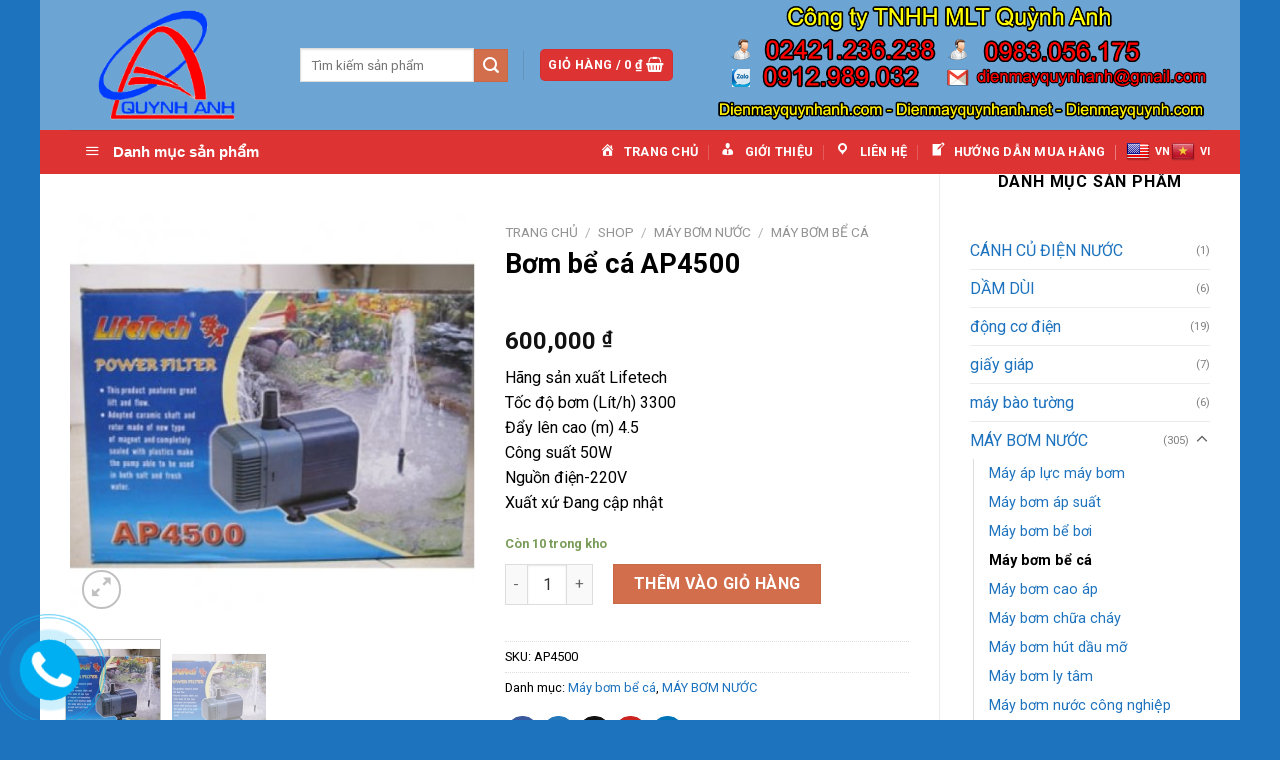

--- FILE ---
content_type: text/html; charset=UTF-8
request_url: https://maylammoc.net/http:/maylammoc.net/shop/product-category/sample-product/bom-be-ca-ap4500/
body_size: 37605
content:
<!DOCTYPE html>
<html dir="ltr" lang="vi" class="loading-site no-js">
<head>
	<meta charset="UTF-8" />
	<link rel="profile" href="https://gmpg.org/xfn/11" />
	<link rel="pingback" href="https://maylammoc.net/xmlrpc.php" />

	<script>(function(html){html.className = html.className.replace(/\bno-js\b/,'js')})(document.documentElement);</script>
<title>Bơm bể cá AP4500 | Công ty TNHH MLT Quỳnh Anh</title>
	<style>img:is([sizes="auto" i], [sizes^="auto," i]) { contain-intrinsic-size: 3000px 1500px }</style>
	
		<!-- All in One SEO 4.6.2 - aioseo.com -->
		<meta name="robots" content="max-image-preview:large" />
		<link rel="canonical" href="https://maylammoc.net/http:/maylammoc.net/shop/product-category/sample-product/bom-be-ca-ap4500/" />
		<meta name="generator" content="All in One SEO (AIOSEO) 4.6.2" />
		<meta name="google" content="nositelinkssearchbox" />
		<script type="application/ld+json" class="aioseo-schema">
			{"@context":"https:\/\/schema.org","@graph":[{"@type":"BreadcrumbList","@id":"https:\/\/maylammoc.net\/http:\/maylammoc.net\/shop\/product-category\/sample-product\/bom-be-ca-ap4500\/#breadcrumblist","itemListElement":[{"@type":"ListItem","@id":"https:\/\/maylammoc.net\/#listItem","position":1,"name":"Home","item":"https:\/\/maylammoc.net\/","nextItem":"https:\/\/maylammoc.net\/http:\/maylammoc.net\/shop\/product-category\/sample-product\/bom-be-ca-ap4500\/#listItem"},{"@type":"ListItem","@id":"https:\/\/maylammoc.net\/http:\/maylammoc.net\/shop\/product-category\/sample-product\/bom-be-ca-ap4500\/#listItem","position":2,"name":"B\u01a1m b\u1ec3 c\u00e1 AP4500","previousItem":"https:\/\/maylammoc.net\/#listItem"}]},{"@type":"ItemPage","@id":"https:\/\/maylammoc.net\/http:\/maylammoc.net\/shop\/product-category\/sample-product\/bom-be-ca-ap4500\/#itempage","url":"https:\/\/maylammoc.net\/http:\/maylammoc.net\/shop\/product-category\/sample-product\/bom-be-ca-ap4500\/","name":"B\u01a1m b\u1ec3 c\u00e1 AP4500 | C\u00f4ng ty TNHH MLT Qu\u1ef3nh Anh","inLanguage":"vi","isPartOf":{"@id":"https:\/\/maylammoc.net\/#website"},"breadcrumb":{"@id":"https:\/\/maylammoc.net\/http:\/maylammoc.net\/shop\/product-category\/sample-product\/bom-be-ca-ap4500\/#breadcrumblist"},"image":{"@type":"ImageObject","url":"https:\/\/maylammoc.net\/wp-content\/uploads\/2019\/07\/B\u01a1m-AP-4500.jpg","@id":"https:\/\/maylammoc.net\/http:\/maylammoc.net\/shop\/product-category\/sample-product\/bom-be-ca-ap4500\/#mainImage","width":418,"height":418},"primaryImageOfPage":{"@id":"https:\/\/maylammoc.net\/http:\/maylammoc.net\/shop\/product-category\/sample-product\/bom-be-ca-ap4500\/#mainImage"},"datePublished":"2019-07-18T12:04:44+07:00","dateModified":"2025-08-19T12:34:51+07:00"},{"@type":"Organization","@id":"https:\/\/maylammoc.net\/#organization","name":"C\u00f4ng ty TNHH MLT Qu\u1ef3nh Anh","url":"https:\/\/maylammoc.net\/"},{"@type":"WebSite","@id":"https:\/\/maylammoc.net\/#website","url":"https:\/\/maylammoc.net\/","name":"C\u00f4ng ty TNHH MLT Qu\u1ef3nh Anh","inLanguage":"vi","publisher":{"@id":"https:\/\/maylammoc.net\/#organization"}}]}
		</script>
		<!-- All in One SEO -->

<meta name="viewport" content="width=device-width, initial-scale=1" /><link rel='dns-prefetch' href='//translate.google.com' />
<link rel='dns-prefetch' href='//fonts.googleapis.com' />
<link href='https://fonts.gstatic.com' crossorigin rel='preconnect' />
<link rel='prefetch' href='https://maylammoc.net/wp-content/themes/flatsome/assets/js/flatsome.js?ver=a0a7aee297766598a20e' />
<link rel='prefetch' href='https://maylammoc.net/wp-content/themes/flatsome/assets/js/chunk.slider.js?ver=3.18.6' />
<link rel='prefetch' href='https://maylammoc.net/wp-content/themes/flatsome/assets/js/chunk.popups.js?ver=3.18.6' />
<link rel='prefetch' href='https://maylammoc.net/wp-content/themes/flatsome/assets/js/chunk.tooltips.js?ver=3.18.6' />
<link rel='prefetch' href='https://maylammoc.net/wp-content/themes/flatsome/assets/js/woocommerce.js?ver=49415fe6a9266f32f1f2' />
<link rel="alternate" type="application/rss+xml" title="Dòng thông tin Công ty TNHH MLT Quỳnh Anh &raquo;" href="https://maylammoc.net/feed/" />
<link rel="alternate" type="application/rss+xml" title="Công ty TNHH MLT Quỳnh Anh &raquo; Dòng bình luận" href="https://maylammoc.net/comments/feed/" />
<link rel="alternate" type="application/rss+xml" title="Công ty TNHH MLT Quỳnh Anh &raquo; Bơm bể cá AP4500 Dòng bình luận" href="https://maylammoc.net/http:/maylammoc.net/shop/product-category/sample-product/bom-be-ca-ap4500/feed/" />
		<!-- This site uses the Google Analytics by ExactMetrics plugin v7.26.0 - Using Analytics tracking - https://www.exactmetrics.com/ -->
		<!-- Note: ExactMetrics is not currently configured on this site. The site owner needs to authenticate with Google Analytics in the ExactMetrics settings panel. -->
					<!-- No tracking code set -->
				<!-- / Google Analytics by ExactMetrics -->
		<script type="text/javascript">
/* <![CDATA[ */
window._wpemojiSettings = {"baseUrl":"https:\/\/s.w.org\/images\/core\/emoji\/16.0.1\/72x72\/","ext":".png","svgUrl":"https:\/\/s.w.org\/images\/core\/emoji\/16.0.1\/svg\/","svgExt":".svg","source":{"concatemoji":"https:\/\/maylammoc.net\/wp-includes\/js\/wp-emoji-release.min.js?ver=6.8.3"}};
/*! This file is auto-generated */
!function(s,n){var o,i,e;function c(e){try{var t={supportTests:e,timestamp:(new Date).valueOf()};sessionStorage.setItem(o,JSON.stringify(t))}catch(e){}}function p(e,t,n){e.clearRect(0,0,e.canvas.width,e.canvas.height),e.fillText(t,0,0);var t=new Uint32Array(e.getImageData(0,0,e.canvas.width,e.canvas.height).data),a=(e.clearRect(0,0,e.canvas.width,e.canvas.height),e.fillText(n,0,0),new Uint32Array(e.getImageData(0,0,e.canvas.width,e.canvas.height).data));return t.every(function(e,t){return e===a[t]})}function u(e,t){e.clearRect(0,0,e.canvas.width,e.canvas.height),e.fillText(t,0,0);for(var n=e.getImageData(16,16,1,1),a=0;a<n.data.length;a++)if(0!==n.data[a])return!1;return!0}function f(e,t,n,a){switch(t){case"flag":return n(e,"\ud83c\udff3\ufe0f\u200d\u26a7\ufe0f","\ud83c\udff3\ufe0f\u200b\u26a7\ufe0f")?!1:!n(e,"\ud83c\udde8\ud83c\uddf6","\ud83c\udde8\u200b\ud83c\uddf6")&&!n(e,"\ud83c\udff4\udb40\udc67\udb40\udc62\udb40\udc65\udb40\udc6e\udb40\udc67\udb40\udc7f","\ud83c\udff4\u200b\udb40\udc67\u200b\udb40\udc62\u200b\udb40\udc65\u200b\udb40\udc6e\u200b\udb40\udc67\u200b\udb40\udc7f");case"emoji":return!a(e,"\ud83e\udedf")}return!1}function g(e,t,n,a){var r="undefined"!=typeof WorkerGlobalScope&&self instanceof WorkerGlobalScope?new OffscreenCanvas(300,150):s.createElement("canvas"),o=r.getContext("2d",{willReadFrequently:!0}),i=(o.textBaseline="top",o.font="600 32px Arial",{});return e.forEach(function(e){i[e]=t(o,e,n,a)}),i}function t(e){var t=s.createElement("script");t.src=e,t.defer=!0,s.head.appendChild(t)}"undefined"!=typeof Promise&&(o="wpEmojiSettingsSupports",i=["flag","emoji"],n.supports={everything:!0,everythingExceptFlag:!0},e=new Promise(function(e){s.addEventListener("DOMContentLoaded",e,{once:!0})}),new Promise(function(t){var n=function(){try{var e=JSON.parse(sessionStorage.getItem(o));if("object"==typeof e&&"number"==typeof e.timestamp&&(new Date).valueOf()<e.timestamp+604800&&"object"==typeof e.supportTests)return e.supportTests}catch(e){}return null}();if(!n){if("undefined"!=typeof Worker&&"undefined"!=typeof OffscreenCanvas&&"undefined"!=typeof URL&&URL.createObjectURL&&"undefined"!=typeof Blob)try{var e="postMessage("+g.toString()+"("+[JSON.stringify(i),f.toString(),p.toString(),u.toString()].join(",")+"));",a=new Blob([e],{type:"text/javascript"}),r=new Worker(URL.createObjectURL(a),{name:"wpTestEmojiSupports"});return void(r.onmessage=function(e){c(n=e.data),r.terminate(),t(n)})}catch(e){}c(n=g(i,f,p,u))}t(n)}).then(function(e){for(var t in e)n.supports[t]=e[t],n.supports.everything=n.supports.everything&&n.supports[t],"flag"!==t&&(n.supports.everythingExceptFlag=n.supports.everythingExceptFlag&&n.supports[t]);n.supports.everythingExceptFlag=n.supports.everythingExceptFlag&&!n.supports.flag,n.DOMReady=!1,n.readyCallback=function(){n.DOMReady=!0}}).then(function(){return e}).then(function(){var e;n.supports.everything||(n.readyCallback(),(e=n.source||{}).concatemoji?t(e.concatemoji):e.wpemoji&&e.twemoji&&(t(e.twemoji),t(e.wpemoji)))}))}((window,document),window._wpemojiSettings);
/* ]]> */
</script>
<link rel='stylesheet' id='dashicons-css' href='https://maylammoc.net/wp-includes/css/dashicons.min.css?ver=6.8.3' type='text/css' media='all' />
<link rel='stylesheet' id='menu-icons-extra-css' href='https://maylammoc.net/wp-content/plugins/ot-flatsome-vertical-menu/libs/menu-icons/css/extra.min.css?ver=0.12.2' type='text/css' media='all' />
<style id='wp-emoji-styles-inline-css' type='text/css'>

	img.wp-smiley, img.emoji {
		display: inline !important;
		border: none !important;
		box-shadow: none !important;
		height: 1em !important;
		width: 1em !important;
		margin: 0 0.07em !important;
		vertical-align: -0.1em !important;
		background: none !important;
		padding: 0 !important;
	}
</style>
<style id='wp-block-library-inline-css' type='text/css'>
:root{--wp-admin-theme-color:#007cba;--wp-admin-theme-color--rgb:0,124,186;--wp-admin-theme-color-darker-10:#006ba1;--wp-admin-theme-color-darker-10--rgb:0,107,161;--wp-admin-theme-color-darker-20:#005a87;--wp-admin-theme-color-darker-20--rgb:0,90,135;--wp-admin-border-width-focus:2px;--wp-block-synced-color:#7a00df;--wp-block-synced-color--rgb:122,0,223;--wp-bound-block-color:var(--wp-block-synced-color)}@media (min-resolution:192dpi){:root{--wp-admin-border-width-focus:1.5px}}.wp-element-button{cursor:pointer}:root{--wp--preset--font-size--normal:16px;--wp--preset--font-size--huge:42px}:root .has-very-light-gray-background-color{background-color:#eee}:root .has-very-dark-gray-background-color{background-color:#313131}:root .has-very-light-gray-color{color:#eee}:root .has-very-dark-gray-color{color:#313131}:root .has-vivid-green-cyan-to-vivid-cyan-blue-gradient-background{background:linear-gradient(135deg,#00d084,#0693e3)}:root .has-purple-crush-gradient-background{background:linear-gradient(135deg,#34e2e4,#4721fb 50%,#ab1dfe)}:root .has-hazy-dawn-gradient-background{background:linear-gradient(135deg,#faaca8,#dad0ec)}:root .has-subdued-olive-gradient-background{background:linear-gradient(135deg,#fafae1,#67a671)}:root .has-atomic-cream-gradient-background{background:linear-gradient(135deg,#fdd79a,#004a59)}:root .has-nightshade-gradient-background{background:linear-gradient(135deg,#330968,#31cdcf)}:root .has-midnight-gradient-background{background:linear-gradient(135deg,#020381,#2874fc)}.has-regular-font-size{font-size:1em}.has-larger-font-size{font-size:2.625em}.has-normal-font-size{font-size:var(--wp--preset--font-size--normal)}.has-huge-font-size{font-size:var(--wp--preset--font-size--huge)}.has-text-align-center{text-align:center}.has-text-align-left{text-align:left}.has-text-align-right{text-align:right}#end-resizable-editor-section{display:none}.aligncenter{clear:both}.items-justified-left{justify-content:flex-start}.items-justified-center{justify-content:center}.items-justified-right{justify-content:flex-end}.items-justified-space-between{justify-content:space-between}.screen-reader-text{border:0;clip-path:inset(50%);height:1px;margin:-1px;overflow:hidden;padding:0;position:absolute;width:1px;word-wrap:normal!important}.screen-reader-text:focus{background-color:#ddd;clip-path:none;color:#444;display:block;font-size:1em;height:auto;left:5px;line-height:normal;padding:15px 23px 14px;text-decoration:none;top:5px;width:auto;z-index:100000}html :where(.has-border-color){border-style:solid}html :where([style*=border-top-color]){border-top-style:solid}html :where([style*=border-right-color]){border-right-style:solid}html :where([style*=border-bottom-color]){border-bottom-style:solid}html :where([style*=border-left-color]){border-left-style:solid}html :where([style*=border-width]){border-style:solid}html :where([style*=border-top-width]){border-top-style:solid}html :where([style*=border-right-width]){border-right-style:solid}html :where([style*=border-bottom-width]){border-bottom-style:solid}html :where([style*=border-left-width]){border-left-style:solid}html :where(img[class*=wp-image-]){height:auto;max-width:100%}:where(figure){margin:0 0 1em}html :where(.is-position-sticky){--wp-admin--admin-bar--position-offset:var(--wp-admin--admin-bar--height,0px)}@media screen and (max-width:600px){html :where(.is-position-sticky){--wp-admin--admin-bar--position-offset:0px}}
</style>
<link rel='stylesheet' id='contact-form-7-css' href='https://maylammoc.net/wp-content/plugins/contact-form-7/includes/css/styles.css?ver=5.9.4' type='text/css' media='all' />
<link rel='stylesheet' id='google-language-translator-css' href='https://maylammoc.net/wp-content/plugins/google-language-translator/css/style.css?ver=6.0.20' type='text/css' media='' />
<link rel='stylesheet' id='ot-vertical-menu-css-css' href='https://maylammoc.net/wp-content/plugins/ot-flatsome-vertical-menu/assets/css/style.css?ver=1.2.3' type='text/css' media='all' />
<link rel='stylesheet' id='photoswipe-css' href='https://maylammoc.net/wp-content/plugins/woocommerce/assets/css/photoswipe/photoswipe.min.css?ver=9.9.6' type='text/css' media='all' />
<link rel='stylesheet' id='photoswipe-default-skin-css' href='https://maylammoc.net/wp-content/plugins/woocommerce/assets/css/photoswipe/default-skin/default-skin.min.css?ver=9.9.6' type='text/css' media='all' />
<style id='woocommerce-inline-inline-css' type='text/css'>
.woocommerce form .form-row .required { visibility: visible; }
</style>
<link rel='stylesheet' id='brands-styles-css' href='https://maylammoc.net/wp-content/plugins/woocommerce/assets/css/brands.css?ver=9.9.6' type='text/css' media='all' />
<link rel='stylesheet' id='popup-maker-site-css' href='//maylammoc.net/wp-content/uploads/pum/pum-site-styles.css?generated=1715311354&#038;ver=1.18.5' type='text/css' media='all' />
<link rel='stylesheet' id='flatsome-main-css' href='https://maylammoc.net/wp-content/themes/flatsome/assets/css/flatsome.css?ver=3.18.6' type='text/css' media='all' />
<style id='flatsome-main-inline-css' type='text/css'>
@font-face {
				font-family: "fl-icons";
				font-display: block;
				src: url(https://maylammoc.net/wp-content/themes/flatsome/assets/css/icons/fl-icons.eot?v=3.18.6);
				src:
					url(https://maylammoc.net/wp-content/themes/flatsome/assets/css/icons/fl-icons.eot#iefix?v=3.18.6) format("embedded-opentype"),
					url(https://maylammoc.net/wp-content/themes/flatsome/assets/css/icons/fl-icons.woff2?v=3.18.6) format("woff2"),
					url(https://maylammoc.net/wp-content/themes/flatsome/assets/css/icons/fl-icons.ttf?v=3.18.6) format("truetype"),
					url(https://maylammoc.net/wp-content/themes/flatsome/assets/css/icons/fl-icons.woff?v=3.18.6) format("woff"),
					url(https://maylammoc.net/wp-content/themes/flatsome/assets/css/icons/fl-icons.svg?v=3.18.6#fl-icons) format("svg");
			}
</style>
<link rel='stylesheet' id='flatsome-shop-css' href='https://maylammoc.net/wp-content/themes/flatsome/assets/css/flatsome-shop.css?ver=3.18.6' type='text/css' media='all' />
<link rel='stylesheet' id='flatsome-style-css' href='https://maylammoc.net/wp-content/themes/flatsome-child/style.css?ver=3.0' type='text/css' media='all' />
<link rel='stylesheet' id='flatsome-googlefonts-css' href='//fonts.googleapis.com/css?family=Roboto%3Aregular%2C700%2Cregular%2C700%2Cregular&#038;display=block&#038;ver=3.9' type='text/css' media='all' />
<script type="text/javascript" src="https://maylammoc.net/wp-includes/js/jquery/jquery.min.js?ver=3.7.1" id="jquery-core-js"></script>
<script type="text/javascript" src="https://maylammoc.net/wp-includes/js/jquery/jquery-migrate.min.js?ver=3.4.1" id="jquery-migrate-js"></script>
<script type="text/javascript" src="https://maylammoc.net/wp-content/plugins/woocommerce/assets/js/jquery-blockui/jquery.blockUI.min.js?ver=2.7.0-wc.9.9.6" id="jquery-blockui-js" data-wp-strategy="defer"></script>
<script type="text/javascript" id="wc-add-to-cart-js-extra">
/* <![CDATA[ */
var wc_add_to_cart_params = {"ajax_url":"\/wp-admin\/admin-ajax.php","wc_ajax_url":"\/?wc-ajax=%%endpoint%%","i18n_view_cart":"Xem gi\u1ecf h\u00e0ng","cart_url":"https:\/\/maylammoc.net\/cart\/","is_cart":"","cart_redirect_after_add":"no"};
/* ]]> */
</script>
<script type="text/javascript" src="https://maylammoc.net/wp-content/plugins/woocommerce/assets/js/frontend/add-to-cart.min.js?ver=9.9.6" id="wc-add-to-cart-js" defer="defer" data-wp-strategy="defer"></script>
<script type="text/javascript" src="https://maylammoc.net/wp-content/plugins/woocommerce/assets/js/photoswipe/photoswipe.min.js?ver=4.1.1-wc.9.9.6" id="photoswipe-js" defer="defer" data-wp-strategy="defer"></script>
<script type="text/javascript" src="https://maylammoc.net/wp-content/plugins/woocommerce/assets/js/photoswipe/photoswipe-ui-default.min.js?ver=4.1.1-wc.9.9.6" id="photoswipe-ui-default-js" defer="defer" data-wp-strategy="defer"></script>
<script type="text/javascript" id="wc-single-product-js-extra">
/* <![CDATA[ */
var wc_single_product_params = {"i18n_required_rating_text":"Vui l\u00f2ng ch\u1ecdn m\u1ed9t m\u1ee9c \u0111\u00e1nh gi\u00e1","i18n_rating_options":["1 tr\u00ean 5 sao","2 tr\u00ean 5 sao","3 tr\u00ean 5 sao","4 tr\u00ean 5 sao","5 tr\u00ean 5 sao"],"i18n_product_gallery_trigger_text":"Xem th\u01b0 vi\u1ec7n \u1ea3nh to\u00e0n m\u00e0n h\u00ecnh","review_rating_required":"yes","flexslider":{"rtl":false,"animation":"slide","smoothHeight":true,"directionNav":false,"controlNav":"thumbnails","slideshow":false,"animationSpeed":500,"animationLoop":false,"allowOneSlide":false},"zoom_enabled":"","zoom_options":[],"photoswipe_enabled":"1","photoswipe_options":{"shareEl":false,"closeOnScroll":false,"history":false,"hideAnimationDuration":0,"showAnimationDuration":0},"flexslider_enabled":""};
/* ]]> */
</script>
<script type="text/javascript" src="https://maylammoc.net/wp-content/plugins/woocommerce/assets/js/frontend/single-product.min.js?ver=9.9.6" id="wc-single-product-js" defer="defer" data-wp-strategy="defer"></script>
<script type="text/javascript" src="https://maylammoc.net/wp-content/plugins/woocommerce/assets/js/js-cookie/js.cookie.min.js?ver=2.1.4-wc.9.9.6" id="js-cookie-js" data-wp-strategy="defer"></script>
<link rel="https://api.w.org/" href="https://maylammoc.net/wp-json/" /><link rel="alternate" title="JSON" type="application/json" href="https://maylammoc.net/wp-json/wp/v2/product/3512" /><link rel="EditURI" type="application/rsd+xml" title="RSD" href="https://maylammoc.net/xmlrpc.php?rsd" />
<meta name="generator" content="WordPress 6.8.3" />
<meta name="generator" content="WooCommerce 9.9.6" />
<link rel='shortlink' href='https://maylammoc.net/?p=3512' />
<link rel="alternate" title="oNhúng (JSON)" type="application/json+oembed" href="https://maylammoc.net/wp-json/oembed/1.0/embed?url=https%3A%2F%2Fmaylammoc.net%2Fhttp%3A%2Fmaylammoc.net%2Fshop%2Fproduct-category%2Fsample-product%2Fbom-be-ca-ap4500%2F" />
<link rel="alternate" title="oNhúng (XML)" type="text/xml+oembed" href="https://maylammoc.net/wp-json/oembed/1.0/embed?url=https%3A%2F%2Fmaylammoc.net%2Fhttp%3A%2Fmaylammoc.net%2Fshop%2Fproduct-category%2Fsample-product%2Fbom-be-ca-ap4500%2F&#038;format=xml" />
<style>#google_language_translator a{display:none!important;}div.skiptranslate.goog-te-gadget{display:inline!important;}.goog-te-gadget{color:transparent!important;}.goog-te-gadget{font-size:0px!important;}.goog-branding{display:none;}.goog-tooltip{display: none!important;}.goog-tooltip:hover{display: none!important;}.goog-text-highlight{background-color:transparent!important;border:none!important;box-shadow:none!important;}#google_language_translator select.goog-te-combo{color:#ffffff;}div.skiptranslate{display:none!important;}body{top:0px!important;}#goog-gt-{display:none!important;}font font{background-color:transparent!important;box-shadow:none!important;position:initial!important;}#glt-translate-trigger{left:20px;right:auto;}#glt-translate-trigger > span{color:#ffffff;}#glt-translate-trigger{background:#f89406;}#google_language_translator .goog-te-gadget .goog-te-combo{background:#1e73be;border:0!important;}</style><style>.bg{opacity: 0; transition: opacity 1s; -webkit-transition: opacity 1s;} .bg-loaded{opacity: 1;}</style>	<noscript><style>.woocommerce-product-gallery{ opacity: 1 !important; }</style></noscript>
	<link rel="icon" href="https://maylammoc.net/wp-content/uploads/2018/11/cropped-logo_qa-Copy-32x32.png" sizes="32x32" />
<link rel="icon" href="https://maylammoc.net/wp-content/uploads/2018/11/cropped-logo_qa-Copy-192x192.png" sizes="192x192" />
<link rel="apple-touch-icon" href="https://maylammoc.net/wp-content/uploads/2018/11/cropped-logo_qa-Copy-180x180.png" />
<meta name="msapplication-TileImage" content="https://maylammoc.net/wp-content/uploads/2018/11/cropped-logo_qa-Copy-270x270.png" />
<style id="custom-css" type="text/css">:root {--primary-color: #dd3333;--fs-color-primary: #dd3333;--fs-color-secondary: #d26e4b;--fs-color-success: #7a9c59;--fs-color-alert: #b20000;--fs-experimental-link-color: #1e73be;--fs-experimental-link-color-hover: #111;}.tooltipster-base {--tooltip-color: #fff;--tooltip-bg-color: #000;}.off-canvas-right .mfp-content, .off-canvas-left .mfp-content {--drawer-width: 300px;}.off-canvas .mfp-content.off-canvas-cart {--drawer-width: 360px;}html{background-color:#1e73be!important;}.container-width, .full-width .ubermenu-nav, .container, .row{max-width: 1170px}.row.row-collapse{max-width: 1140px}.row.row-small{max-width: 1162.5px}.row.row-large{max-width: 1200px}body.framed, body.framed header, body.framed .header-wrapper, body.boxed, body.boxed header, body.boxed .header-wrapper, body.boxed .is-sticky-section{ max-width: 1200px}.header-main{height: 130px}#logo img{max-height: 130px}#logo{width:200px;}.header-bottom{min-height: 40px}.header-top{min-height: 30px}.transparent .header-main{height: 265px}.transparent #logo img{max-height: 265px}.has-transparent + .page-title:first-of-type,.has-transparent + #main > .page-title,.has-transparent + #main > div > .page-title,.has-transparent + #main .page-header-wrapper:first-of-type .page-title{padding-top: 315px;}.header.show-on-scroll,.stuck .header-main{height:70px!important}.stuck #logo img{max-height: 70px!important}.header-bg-color {background-color: rgba(30,115,190,0.65)}.header-bottom {background-color: #dd3333}.stuck .header-main .nav > li > a{line-height: 50px }.header-bottom-nav > li > a{line-height: 16px }@media (max-width: 549px) {.header-main{height: 70px}#logo img{max-height: 70px}}.header-top{background-color:#1e73be!important;}body{color: #000000}h1,h2,h3,h4,h5,h6,.heading-font{color: #000000;}body{font-size: 100%;}@media screen and (max-width: 549px){body{font-size: 100%;}}body{font-family: Roboto, sans-serif;}body {font-weight: 400;font-style: normal;}.nav > li > a {font-family: Roboto, sans-serif;}.mobile-sidebar-levels-2 .nav > li > ul > li > a {font-family: Roboto, sans-serif;}.nav > li > a,.mobile-sidebar-levels-2 .nav > li > ul > li > a {font-weight: 700;font-style: normal;}h1,h2,h3,h4,h5,h6,.heading-font, .off-canvas-center .nav-sidebar.nav-vertical > li > a{font-family: Roboto, sans-serif;}h1,h2,h3,h4,h5,h6,.heading-font,.banner h1,.banner h2 {font-weight: 700;font-style: normal;}.alt-font{font-family: Roboto, sans-serif;}.alt-font {font-weight: 400!important;font-style: normal!important;}.header:not(.transparent) .header-bottom-nav.nav > li > a{color: #ffffff;}.header:not(.transparent) .header-bottom-nav.nav > li > a:hover,.header:not(.transparent) .header-bottom-nav.nav > li.active > a,.header:not(.transparent) .header-bottom-nav.nav > li.current > a,.header:not(.transparent) .header-bottom-nav.nav > li > a.active,.header:not(.transparent) .header-bottom-nav.nav > li > a.current{color: #ffffff;}.header-bottom-nav.nav-line-bottom > li > a:before,.header-bottom-nav.nav-line-grow > li > a:before,.header-bottom-nav.nav-line > li > a:before,.header-bottom-nav.nav-box > li > a:hover,.header-bottom-nav.nav-box > li.active > a,.header-bottom-nav.nav-pills > li > a:hover,.header-bottom-nav.nav-pills > li.active > a{color:#FFF!important;background-color: #ffffff;}.has-equal-box-heights .box-image {padding-top: 100%;}.shop-page-title.featured-title .title-bg{ background-image: url(https://maylammoc.net/wp-content/uploads/2019/07/Bơm-AP-4500.jpg)!important;}@media screen and (min-width: 550px){.products .box-vertical .box-image{min-width: 247px!important;width: 247px!important;}}.absolute-footer, html{background-color: #1e73be}.nav-vertical-fly-out > li + li {border-top-width: 1px; border-top-style: solid;}.label-new.menu-item > a:after{content:"Mới";}.label-hot.menu-item > a:after{content:"Thịnh hành";}.label-sale.menu-item > a:after{content:"Giảm giá";}.label-popular.menu-item > a:after{content:"Phổ biến";}</style>		<style type="text/css" id="wp-custom-css">
			.section-title-normal span {
    margin-right: 15px;
    padding-bottom: 7.5px;
    border-bottom: 2px solid rgb(232, 6, 6);
    margin-bottom: -2px;
}
a.plain {
    color: currentColor;
    transition: color .3s, opacity .3s, transform .3s;
    background: #3185d2;
}
.section-title-normal span {
    margin-right: 15px;
    padding: 5px;
    border-bottom: 2px solid rgb(232, 6, 6);
    margin-bottom: -2px;
    background: #1e73be;
}
.section-title-normal {
    border-bottom: 2px solid #e80606;
}
.dark .is-divider {
    background: rgba(0, 0, 0, 0) url(https://manhanservice.com/wp-content/uploads/2018/10/line.png) no-repeat scroll center bottom;
}
.is-divider {
    height: 15px;
    display: block;
    margin: 1em 0 1em;
    width: 100%;
    max-width: 500px;
    background: rgba(0, 0, 0, 0) url(https://manhanservice.com/wp-content/uploads/2018/10/line.png) no-repeat scroll center bottom;
}
span.widget-title {
    font-size: 1em;
    font-weight: 600;
    text-align: center;
    display: block;
}
#mega-menu-wrap {
    width: 100%;
    background: #dd3333;
    position: relative;
}
.row-small>.flickity-viewport>.flickity-slider>.col, .row-small>.col {
    padding: 5px;
    margin-bottom: 0;
}		</style>
		<style type="text/css">/** Mega Menu CSS: fs **/</style>
</head>

<body data-rsssl=1 class="wp-singular product-template-default single single-product postid-3512 wp-theme-flatsome wp-child-theme-flatsome-child theme-flatsome ot-vertical-menu ot-menu-show-home woocommerce woocommerce-page woocommerce-no-js boxed lightbox nav-dropdown-has-arrow nav-dropdown-has-shadow nav-dropdown-has-border">


<a class="skip-link screen-reader-text" href="#main">Chuyển đến nội dung</a>

<div id="wrapper">

	
	<header id="header" class="header ">
		<div class="header-wrapper">
			<div id="masthead" class="header-main hide-for-sticky">
      <div class="header-inner flex-row container logo-left medium-logo-left" role="navigation">

          <!-- Logo -->
          <div id="logo" class="flex-col logo">
            
<!-- Header logo -->
<a href="https://maylammoc.net/" title="Công ty TNHH MLT Quỳnh Anh" rel="home">
		<img width="528" height="299" src="https://maylammoc.net/wp-content/uploads/2018/11/logo_qa.png" class="header_logo header-logo" alt="Công ty TNHH MLT Quỳnh Anh"/><img  width="528" height="299" src="https://maylammoc.net/wp-content/uploads/2018/11/logo_qa.png" class="header-logo-dark" alt="Công ty TNHH MLT Quỳnh Anh"/></a>
          </div>

          <!-- Mobile Left Elements -->
          <div class="flex-col show-for-medium flex-left">
            <ul class="mobile-nav nav nav-left ">
                          </ul>
          </div>

          <!-- Left Elements -->
          <div class="flex-col hide-for-medium flex-left
            flex-grow">
            <ul class="header-nav header-nav-main nav nav-left  nav-uppercase" >
              <li class="header-search-form search-form html relative has-icon">
	<div class="header-search-form-wrapper">
		<div class="searchform-wrapper ux-search-box relative is-normal"><form role="search" method="get" class="searchform" action="https://maylammoc.net/">
	<div class="flex-row relative">
						<div class="flex-col flex-grow">
			<label class="screen-reader-text" for="woocommerce-product-search-field-0">Tìm kiếm:</label>
			<input type="search" id="woocommerce-product-search-field-0" class="search-field mb-0" placeholder="Tìm kiếm sản phẩm" value="" name="s" />
			<input type="hidden" name="post_type" value="product" />
					</div>
		<div class="flex-col">
			<button type="submit" value="Tìm kiếm" class="ux-search-submit submit-button secondary button  icon mb-0" aria-label="Nộp">
				<i class="icon-search" ></i>			</button>
		</div>
	</div>
	<div class="live-search-results text-left z-top"></div>
</form>
</div>	</div>
</li>
<li class="header-divider"></li><li class="cart-item has-icon has-dropdown">
<div class="header-button">
<a href="https://maylammoc.net/cart/" class="header-cart-link icon primary button round is-small" title="Giỏ hàng" >

<span class="header-cart-title">
   Giỏ hàng   /      <span class="cart-price"><span class="woocommerce-Price-amount amount"><bdi>0&nbsp;<span class="woocommerce-Price-currencySymbol">&#8363;</span></bdi></span></span>
  </span>

    <i class="icon-shopping-basket"
    data-icon-label="0">
  </i>
  </a>
</div>
 <ul class="nav-dropdown nav-dropdown-default">
    <li class="html widget_shopping_cart">
      <div class="widget_shopping_cart_content">
        

	<div class="ux-mini-cart-empty flex flex-row-col text-center pt pb">
				<div class="ux-mini-cart-empty-icon">
			<svg xmlns="http://www.w3.org/2000/svg" viewBox="0 0 17 19" style="opacity:.1;height:80px;">
				<path d="M8.5 0C6.7 0 5.3 1.2 5.3 2.7v2H2.1c-.3 0-.6.3-.7.7L0 18.2c0 .4.2.8.6.8h15.7c.4 0 .7-.3.7-.7v-.1L15.6 5.4c0-.3-.3-.6-.7-.6h-3.2v-2c0-1.6-1.4-2.8-3.2-2.8zM6.7 2.7c0-.8.8-1.4 1.8-1.4s1.8.6 1.8 1.4v2H6.7v-2zm7.5 3.4 1.3 11.5h-14L2.8 6.1h2.5v1.4c0 .4.3.7.7.7.4 0 .7-.3.7-.7V6.1h3.5v1.4c0 .4.3.7.7.7s.7-.3.7-.7V6.1h2.6z" fill-rule="evenodd" clip-rule="evenodd" fill="currentColor"></path>
			</svg>
		</div>
				<p class="woocommerce-mini-cart__empty-message empty">Chưa có sản phẩm trong giỏ hàng.</p>
					<p class="return-to-shop">
				<a class="button primary wc-backward" href="https://maylammoc.net/shop/">
					Quay trở lại cửa hàng				</a>
			</p>
				</div>


      </div>
    </li>
     </ul>

</li>
            </ul>
          </div>

          <!-- Right Elements -->
          <div class="flex-col hide-for-medium flex-right">
            <ul class="header-nav header-nav-main nav nav-right  nav-uppercase">
              <li class="html custom html_topbar_right"><img src="https://maylammoc.net/wp-content/uploads/2018/11/HOTLINEBN-3.png" width="500px" height="auto" />
</li>            </ul>
          </div>

          <!-- Mobile Right Elements -->
          <div class="flex-col show-for-medium flex-right">
            <ul class="mobile-nav nav nav-right ">
              <li class="header-search-form search-form html relative has-icon">
	<div class="header-search-form-wrapper">
		<div class="searchform-wrapper ux-search-box relative is-normal"><form role="search" method="get" class="searchform" action="https://maylammoc.net/">
	<div class="flex-row relative">
						<div class="flex-col flex-grow">
			<label class="screen-reader-text" for="woocommerce-product-search-field-1">Tìm kiếm:</label>
			<input type="search" id="woocommerce-product-search-field-1" class="search-field mb-0" placeholder="Tìm kiếm sản phẩm" value="" name="s" />
			<input type="hidden" name="post_type" value="product" />
					</div>
		<div class="flex-col">
			<button type="submit" value="Tìm kiếm" class="ux-search-submit submit-button secondary button  icon mb-0" aria-label="Nộp">
				<i class="icon-search" ></i>			</button>
		</div>
	</div>
	<div class="live-search-results text-left z-top"></div>
</form>
</div>	</div>
</li>
<li class="nav-icon has-icon">
  <div class="header-button">		<a href="#" data-open="#main-menu" data-pos="left" data-bg="main-menu-overlay" data-color="" class="icon primary button round is-small" aria-label="Menu" aria-controls="main-menu" aria-expanded="false">

		  <i class="icon-menu" ></i>
		  		</a>
	 </div> </li>
            </ul>
          </div>

      </div>

            <div class="container"><div class="top-divider full-width"></div></div>
      </div>
<div id="wide-nav" class="header-bottom wide-nav hide-for-sticky nav-dark">
    <div class="flex-row container">

                        <div class="flex-col hide-for-medium flex-left">
                <ul class="nav header-nav header-bottom-nav nav-left  nav-divided nav-uppercase">
                                <div id="mega-menu-wrap"
                 class="ot-vm-click">
                <div id="mega-menu-title">
                    <i class="icon-menu"></i> Danh mục sản phẩm                </div>
				<ul id="mega_menu" class="sf-menu sf-vertical"><li id="menu-item-345" class="menu-item menu-item-type-taxonomy menu-item-object-product_cat menu-item-has-children menu-item-345"><a href="https://maylammoc.net/product-category/may-xay-du%cc%a3ng/">MÁY XÂY DỰNG</a>
<ul class="sub-menu">
	<li id="menu-item-346" class="menu-item menu-item-type-taxonomy menu-item-object-product_cat menu-item-346"><a href="https://maylammoc.net/product-category/may-xay-du%cc%a3ng/may-khoan-ban/">Máy khoan bàn</a></li>
	<li id="menu-item-347" class="menu-item menu-item-type-taxonomy menu-item-object-product_cat menu-item-347"><a href="https://maylammoc.net/product-category/may-xay-du%cc%a3ng/may-khoan-cam-tay/">Máy khoan cầm tay</a></li>
	<li id="menu-item-348" class="menu-item menu-item-type-taxonomy menu-item-object-product_cat menu-item-348"><a href="https://maylammoc.net/product-category/may-xay-du%cc%a3ng/may-mai-2-da/">Máy mài 2 đá</a></li>
	<li id="menu-item-349" class="menu-item menu-item-type-taxonomy menu-item-object-product_cat menu-item-349"><a href="https://maylammoc.net/product-category/may-xay-du%cc%a3ng/may-cat-da-nang/">Máy cắt đa năng</a></li>
	<li id="menu-item-350" class="menu-item menu-item-type-taxonomy menu-item-object-product_cat menu-item-350"><a href="https://maylammoc.net/product-category/may-xay-du%cc%a3ng/may-cha-tuong/">Máy chà tường</a></li>
	<li id="menu-item-351" class="menu-item menu-item-type-taxonomy menu-item-object-product_cat menu-item-351"><a href="https://maylammoc.net/product-category/may-xay-du%cc%a3ng/may-toi-nang/">Máy tời nâng</a></li>
	<li id="menu-item-352" class="menu-item menu-item-type-taxonomy menu-item-object-product_cat menu-item-352"><a href="https://maylammoc.net/product-category/may-xay-du%cc%a3ng/pa-lang/">Pa lăng</a></li>
	<li id="menu-item-353" class="menu-item menu-item-type-taxonomy menu-item-object-product_cat menu-item-353"><a href="https://maylammoc.net/product-category/may-xay-du%cc%a3ng/may-nen-khi-pegassus/">Máy nén khí pegassus</a></li>
	<li id="menu-item-354" class="menu-item menu-item-type-taxonomy menu-item-object-product_cat menu-item-354"><a href="https://maylammoc.net/product-category/may-xay-du%cc%a3ng/binh-bo%cc%a3t-tuyet/">Bình bọt tuyết</a></li>
	<li id="menu-item-355" class="menu-item menu-item-type-taxonomy menu-item-object-product_cat menu-item-355"><a href="https://maylammoc.net/product-category/may-xay-du%cc%a3ng/may-tro%cc%a3n-vu%cc%83a/">Máy trộn vữa</a></li>
	<li id="menu-item-356" class="menu-item menu-item-type-taxonomy menu-item-object-product_cat menu-item-356"><a href="https://maylammoc.net/product-category/may-xay-du%cc%a3ng/may-do-laser/">Máy đo laser</a></li>
	<li id="menu-item-357" class="menu-item menu-item-type-taxonomy menu-item-object-product_cat menu-item-357"><a href="https://maylammoc.net/product-category/may-xay-du%cc%a3ng/may-khoan-tu/">Máy khoan từ</a></li>
	<li id="menu-item-358" class="menu-item menu-item-type-taxonomy menu-item-object-product_cat menu-item-358"><a href="https://maylammoc.net/product-category/may-xay-du%cc%a3ng/may-mai-tha%cc%89ng/">Máy mài thẳng</a></li>
	<li id="menu-item-359" class="menu-item menu-item-type-taxonomy menu-item-object-product_cat menu-item-359"><a href="https://maylammoc.net/product-category/may-xay-du%cc%a3ng/may-cat-sat-thu%cc%89y-lu%cc%a3c/">Máy cắt sắt thủy lực</a></li>
	<li id="menu-item-360" class="menu-item menu-item-type-taxonomy menu-item-object-product_cat menu-item-360"><a href="https://maylammoc.net/product-category/may-xay-du%cc%a3ng/may-cat-25mm/">Máy cắt 25mm</a></li>
	<li id="menu-item-361" class="menu-item menu-item-type-taxonomy menu-item-object-product_cat menu-item-361"><a href="https://maylammoc.net/product-category/may-xay-du%cc%a3ng/may-cat-ga%cc%a3ch/">Máy cắt gạch</a></li>
	<li id="menu-item-362" class="menu-item menu-item-type-taxonomy menu-item-object-product_cat menu-item-362"><a href="https://maylammoc.net/product-category/may-xay-du%cc%a3ng/may-toi-keo/">Máy tời kéo</a></li>
	<li id="menu-item-363" class="menu-item menu-item-type-taxonomy menu-item-object-product_cat menu-item-363"><a href="https://maylammoc.net/product-category/may-xay-du%cc%a3ng/sung-thoi-hoi-nong/">Súng thôi hơi nóng</a></li>
	<li id="menu-item-364" class="menu-item menu-item-type-taxonomy menu-item-object-product_cat menu-item-364"><a href="https://maylammoc.net/product-category/may-xay-du%cc%a3ng/may-tho%cc%89i-khi/">Máy thổi khí</a></li>
	<li id="menu-item-365" class="menu-item menu-item-type-taxonomy menu-item-object-product_cat menu-item-365"><a href="https://maylammoc.net/product-category/may-xay-du%cc%a3ng/may-tho%cc%89i-bu%cc%a3i/">Máy thổi bụi</a></li>
	<li id="menu-item-366" class="menu-item menu-item-type-taxonomy menu-item-object-product_cat menu-item-366"><a href="https://maylammoc.net/product-category/may-xay-du%cc%a3ng/may-tro%cc%a3n-be-tong/">Máy trộn bê tông</a></li>
	<li id="menu-item-367" class="menu-item menu-item-type-taxonomy menu-item-object-product_cat menu-item-367"><a href="https://maylammoc.net/product-category/may-xay-du%cc%a3ng/day-dam-dui/">Dây đầm dùi</a></li>
	<li id="menu-item-368" class="menu-item menu-item-type-taxonomy menu-item-object-product_cat menu-item-368"><a href="https://maylammoc.net/product-category/may-xay-du%cc%a3ng/may-khoan-rut-lo%cc%83i-be-tong/">Máy khoan rút lõi bê tông</a></li>
	<li id="menu-item-369" class="menu-item menu-item-type-taxonomy menu-item-object-product_cat menu-item-369"><a href="https://maylammoc.net/product-category/may-xay-du%cc%a3ng/may-mai-goc/">Máy mài góc</a></li>
	<li id="menu-item-370" class="menu-item menu-item-type-taxonomy menu-item-object-product_cat menu-item-370"><a href="https://maylammoc.net/product-category/may-xay-du%cc%a3ng/may-cat-sat/">Máy cắt sắt</a></li>
	<li id="menu-item-371" class="menu-item menu-item-type-taxonomy menu-item-object-product_cat menu-item-371"><a href="https://maylammoc.net/product-category/may-xay-du%cc%a3ng/may-cat-ton-cam-tay/">Máy cắt tôn cầm tay</a></li>
	<li id="menu-item-372" class="menu-item menu-item-type-taxonomy menu-item-object-product_cat menu-item-372"><a href="https://maylammoc.net/product-category/may-xay-du%cc%a3ng/may-cat-be-tong/">Máy cắt bê tông</a></li>
	<li id="menu-item-373" class="menu-item menu-item-type-taxonomy menu-item-object-product_cat menu-item-373"><a href="https://maylammoc.net/product-category/may-xay-du%cc%a3ng/bo%cc%a3-luu-die%cc%a3n/">Bộ lưu điện</a></li>
	<li id="menu-item-374" class="menu-item menu-item-type-taxonomy menu-item-object-product_cat menu-item-374"><a href="https://maylammoc.net/product-category/may-xay-du%cc%a3ng/may-nen-khi-piston/">Máy nén khí piston</a></li>
	<li id="menu-item-375" class="menu-item menu-item-type-taxonomy menu-item-object-product_cat menu-item-375"><a href="https://maylammoc.net/product-category/may-xay-du%cc%a3ng/may-ru%cc%89a-xe/">Máy rửa xe</a></li>
	<li id="menu-item-376" class="menu-item menu-item-type-taxonomy menu-item-object-product_cat menu-item-376"><a href="https://maylammoc.net/product-category/may-xay-du%cc%a3ng/may-tie%cc%a3n-ren-ong/">Máy tiện ren ồng</a></li>
	<li id="menu-item-377" class="menu-item menu-item-type-taxonomy menu-item-object-product_cat menu-item-377"><a href="https://maylammoc.net/product-category/may-xay-du%cc%a3ng/may-do-khoa%cc%89ng-cach-cam-tay/">Máy đo khoảng cách cầm tay</a></li>
	<li id="menu-item-378" class="menu-item menu-item-type-taxonomy menu-item-object-product_cat menu-item-378"><a href="https://maylammoc.net/product-category/may-xay-du%cc%a3ng/may-khoan-be-tong/">Máy khoan bê tông</a></li>
	<li id="menu-item-379" class="menu-item menu-item-type-taxonomy menu-item-object-product_cat menu-item-379"><a href="https://maylammoc.net/product-category/may-xay-du%cc%a3ng/may-mai-khuon/">Máy mài khuôn</a></li>
	<li id="menu-item-380" class="menu-item menu-item-type-taxonomy menu-item-object-product_cat menu-item-380"><a href="https://maylammoc.net/product-category/may-xay-du%cc%a3ng/may-cat-nhom/">Máy cắt nhôm</a></li>
	<li id="menu-item-381" class="menu-item menu-item-type-taxonomy menu-item-object-product_cat menu-item-381"><a href="https://maylammoc.net/product-category/may-xay-du%cc%a3ng/may-cat-tuong/">Máy cắt tường</a></li>
	<li id="menu-item-382" class="menu-item menu-item-type-taxonomy menu-item-object-product_cat menu-item-382"><a href="https://maylammoc.net/product-category/may-xay-du%cc%a3ng/may-cat-co%cc%89/">Máy cắt cỏ</a></li>
	<li id="menu-item-383" class="menu-item menu-item-type-taxonomy menu-item-object-product_cat menu-item-383"><a href="https://maylammoc.net/product-category/may-xay-du%cc%a3ng/may-han-nhie%cc%a3t/">Máy hàn nhiệt</a></li>
	<li id="menu-item-384" class="menu-item menu-item-type-taxonomy menu-item-object-product_cat menu-item-384"><a href="https://maylammoc.net/product-category/may-xay-du%cc%a3ng/may-nen-khi-tru%cc%a3c-vit/">Máy nén khí trục vít</a></li>
	<li id="menu-item-385" class="menu-item menu-item-type-taxonomy menu-item-object-product_cat menu-item-385"><a href="https://maylammoc.net/product-category/may-xay-du%cc%a3ng/may-tho%cc%89i-nhie%cc%a3t/">Máy thổi nhiệt</a></li>
	<li id="menu-item-386" class="menu-item menu-item-type-taxonomy menu-item-object-product_cat menu-item-386"><a href="https://maylammoc.net/product-category/may-xay-du%cc%a3ng/do%cc%a3ng-co-die%cc%a3n/">Động cơ điện</a></li>
	<li id="menu-item-387" class="menu-item menu-item-type-taxonomy menu-item-object-product_cat menu-item-387"><a href="https://maylammoc.net/product-category/may-xay-du%cc%a3ng/may-can-bang-tia-laser/">Máy cân bằng tia laser</a></li>
</ul>
</li>
<li id="menu-item-407" class="menu-item menu-item-type-taxonomy menu-item-object-product_cat current-product-ancestor current-menu-parent current-product-parent menu-item-has-children menu-item-407"><a href="https://maylammoc.net/product-category/may-bom-nuoc/">MÁY BƠM NƯỚC</a>
<ul class="sub-menu">
	<li id="menu-item-408" class="menu-item menu-item-type-taxonomy menu-item-object-product_cat menu-item-408"><a href="https://maylammoc.net/product-category/may-bom-nuoc/may-bom-nuoc-cong-nghie%cc%a3p/">Máy bơm nước công nghiệp</a></li>
	<li id="menu-item-410" class="menu-item menu-item-type-taxonomy menu-item-object-product_cat menu-item-410"><a href="https://maylammoc.net/product-category/may-bom-nuoc/may-bom-nuoc-di%cc%a3nh-luo%cc%a3ng/">Máy bơm nước định lượng</a></li>
	<li id="menu-item-411" class="menu-item menu-item-type-taxonomy menu-item-object-product_cat menu-item-411"><a href="https://maylammoc.net/product-category/may-bom-nuoc/may-bom-nuoc-ho-mong/">Máy bơm nước hố móng</a></li>
	<li id="menu-item-412" class="menu-item menu-item-type-taxonomy menu-item-object-product_cat menu-item-412"><a href="https://maylammoc.net/product-category/may-bom-nuoc/may-bom-be%cc%89-boi/">Máy bơm bể bơi</a></li>
	<li id="menu-item-413" class="menu-item menu-item-type-taxonomy menu-item-object-product_cat menu-item-413"><a href="https://maylammoc.net/product-category/may-bom-nuoc/phu%cc%a3-kie%cc%a3n-phu%cc%a3-tung-may-bom/">Máy bơm nước gia dụng</a></li>
	<li id="menu-item-414" class="menu-item menu-item-type-taxonomy menu-item-object-product_cat menu-item-414"><a href="https://maylammoc.net/product-category/may-bom-nuoc/may-bom-nuoc-hoa-chat/">Phụ kiện, phụ tùng máy bơm</a></li>
	<li id="menu-item-415" class="menu-item menu-item-type-taxonomy menu-item-object-product_cat menu-item-415"><a href="https://maylammoc.net/product-category/may-bom-nuoc/may-bom-o-to/">Máy bơm ô tô</a></li>
	<li id="menu-item-416" class="menu-item menu-item-type-taxonomy menu-item-object-product_cat menu-item-416"><a href="https://maylammoc.net/product-category/may-bom-nuoc/may-bom-hut-dau-mo%cc%83/">Máy bơm hút dầu mỡ</a></li>
	<li id="menu-item-417" class="menu-item menu-item-type-taxonomy menu-item-object-product_cat menu-item-417"><a href="https://maylammoc.net/product-category/may-bom-nuoc/may-ap-lu%cc%a3c-may-bom/">Máy áp lực máy bơm</a></li>
	<li id="menu-item-418" class="menu-item menu-item-type-taxonomy menu-item-object-product_cat menu-item-418"><a href="https://maylammoc.net/product-category/may-bom-nuoc/may-bom-ap-suat/">Máy bơm áp suất</a></li>
	<li id="menu-item-419" class="menu-item menu-item-type-taxonomy menu-item-object-product_cat menu-item-419"><a href="https://maylammoc.net/product-category/may-bom-nuoc/may-bom-ly-tam/">Máy bơm ly tâm</a></li>
	<li id="menu-item-420" class="menu-item menu-item-type-taxonomy menu-item-object-product_cat menu-item-420"><a href="https://maylammoc.net/product-category/may-bom-nuoc/may-bom-chu%cc%83a-chay/">Máy bơm chữa cháy</a></li>
	<li id="menu-item-421" class="menu-item menu-item-type-taxonomy menu-item-object-product_cat menu-item-421"><a href="https://maylammoc.net/product-category/may-bom-nuoc/may-bom-thoat-nuoc-tha%cc%89i/">Máy bơm thoát nước thải</a></li>
	<li id="menu-item-422" class="menu-item menu-item-type-taxonomy menu-item-object-product_cat menu-item-422"><a href="https://maylammoc.net/product-category/may-bom-nuoc/may-bom-nuoc-o-to/">Máy bơm nước ô tô</a></li>
	<li id="menu-item-423" class="menu-item menu-item-type-taxonomy menu-item-object-product_cat menu-item-423"><a href="https://maylammoc.net/product-category/may-bom-nuoc/may-bom-cao-ap/">Máy bơm cao áp</a></li>
	<li id="menu-item-424" class="menu-item menu-item-type-taxonomy menu-item-object-product_cat current-product-ancestor current-menu-parent current-product-parent menu-item-424"><a href="https://maylammoc.net/product-category/may-bom-nuoc/may-bom-be%cc%89-ca/">Máy bơm bể cá</a></li>
</ul>
</li>
<li id="menu-item-442" class="menu-item menu-item-type-taxonomy menu-item-object-product_cat menu-item-has-children menu-item-442"><a href="https://maylammoc.net/product-category/may-lam-mo%cc%a3c/">MÁY LÀM MỘC</a>
<ul class="sub-menu">
	<li id="menu-item-443" class="menu-item menu-item-type-taxonomy menu-item-object-product_cat menu-item-443"><a href="https://maylammoc.net/product-category/may-lam-mo%cc%a3c/may-cha-bang/">Máy chà băng</a></li>
	<li id="menu-item-444" class="menu-item menu-item-type-taxonomy menu-item-object-product_cat menu-item-444"><a href="https://maylammoc.net/product-category/may-lam-mo%cc%a3c/may-cua-di%cc%83a/">Máy cưa đĩa</a></li>
	<li id="menu-item-445" class="menu-item menu-item-type-taxonomy menu-item-object-product_cat menu-item-445"><a href="https://maylammoc.net/product-category/may-lam-mo%cc%a3c/may-cha-nham/">Máy chà nhám</a></li>
	<li id="menu-item-446" class="menu-item menu-item-type-taxonomy menu-item-object-product_cat menu-item-446"><a href="https://maylammoc.net/product-category/may-lam-mo%cc%a3c/may-phay-tru%cc%a3c-dung/">Máy phay trục đứng</a></li>
	<li id="menu-item-447" class="menu-item menu-item-type-taxonomy menu-item-object-product_cat menu-item-447"><a href="https://maylammoc.net/product-category/may-lam-mo%cc%a3c/may-cua-ban/">Máy cưa bàn</a></li>
	<li id="menu-item-448" class="menu-item menu-item-type-taxonomy menu-item-object-product_cat menu-item-448"><a href="https://maylammoc.net/product-category/may-lam-mo%cc%a3c/may-cua-xich/">Máy cưa xích</a></li>
	<li id="menu-item-449" class="menu-item menu-item-type-taxonomy menu-item-object-product_cat menu-item-449"><a href="https://maylammoc.net/product-category/may-lam-mo%cc%a3c/may-chuot-tron/">Máy chuốt tròn</a></li>
	<li id="menu-item-450" class="menu-item menu-item-type-taxonomy menu-item-object-product_cat menu-item-450"><a href="https://maylammoc.net/product-category/may-lam-mo%cc%a3c/may-bao-go%cc%83/">Máy bào gỗ</a></li>
	<li id="menu-item-451" class="menu-item menu-item-type-taxonomy menu-item-object-product_cat menu-item-451"><a href="https://maylammoc.net/product-category/may-lam-mo%cc%a3c/may-cua-ban-truo%cc%a3t/">Máy cưa bàn trượt</a></li>
	<li id="menu-item-452" class="menu-item menu-item-type-taxonomy menu-item-object-product_cat menu-item-452"><a href="https://maylammoc.net/product-category/may-lam-mo%cc%a3c/may-cha-nham-di%cc%83a/">Máy chà nhám đĩa</a></li>
	<li id="menu-item-453" class="menu-item menu-item-type-taxonomy menu-item-object-product_cat menu-item-453"><a href="https://maylammoc.net/product-category/may-lam-mo%cc%a3c/may-ban-dinh/">Máy bắn đinh</a></li>
	<li id="menu-item-454" class="menu-item menu-item-type-taxonomy menu-item-object-product_cat menu-item-454"><a href="https://maylammoc.net/product-category/may-lam-mo%cc%a3c/may-cua-lo%cc%a3ng/">Máy cưa lọng</a></li>
	<li id="menu-item-455" class="menu-item menu-item-type-taxonomy menu-item-object-product_cat menu-item-455"><a href="https://maylammoc.net/product-category/may-lam-mo%cc%a3c/may-cha-nham-rung/">Máy chà nhám rung</a></li>
	<li id="menu-item-456" class="menu-item menu-item-type-taxonomy menu-item-object-product_cat menu-item-456"><a href="https://maylammoc.net/product-category/may-lam-mo%cc%a3c/may-ghep-mo%cc%a3ng/">Máy ghép mộng</a></li>
</ul>
</li>
<li id="menu-item-462" class="menu-item menu-item-type-taxonomy menu-item-object-product_cat menu-item-has-children menu-item-462"><a href="https://maylammoc.net/product-category/may-xay/">MÁY XAY</a>
<ul class="sub-menu">
	<li id="menu-item-463" class="menu-item menu-item-type-taxonomy menu-item-object-product_cat menu-item-463"><a href="https://maylammoc.net/product-category/may-xay/may-xay-bo%cc%a3t-sieu-mi%cc%a3n/">Máy xay bột siêu mịn</a></li>
	<li id="menu-item-464" class="menu-item menu-item-type-taxonomy menu-item-object-product_cat menu-item-464"><a href="https://maylammoc.net/product-category/may-xay/may-xay-da%cc%a3u-nanh-da-nang/">Máy xay đậu nành đa năng</a></li>
	<li id="menu-item-465" class="menu-item menu-item-type-taxonomy menu-item-object-product_cat menu-item-465"><a href="https://maylammoc.net/product-category/may-xay/may-xay-da%cc%a3u-nanh/">Máy xay đậu nành</a></li>
	<li id="menu-item-466" class="menu-item menu-item-type-taxonomy menu-item-object-product_cat menu-item-466"><a href="https://maylammoc.net/product-category/may-xay/may-can-bo%cc%a3t/">Máy cán bột</a></li>
	<li id="menu-item-467" class="menu-item menu-item-type-taxonomy menu-item-object-product_cat menu-item-467"><a href="https://maylammoc.net/product-category/may-xay/may-xay-nhuye%cc%83n-thi%cc%a3t/">Máy xay nhuyễn thịt</a></li>
	<li id="menu-item-468" class="menu-item menu-item-type-taxonomy menu-item-object-product_cat menu-item-468"><a href="https://maylammoc.net/product-category/may-xay/may-nghien-nguyen-lie%cc%a3u/">Máy nghiền nguyên liệu</a></li>
	<li id="menu-item-469" class="menu-item menu-item-type-taxonomy menu-item-object-product_cat menu-item-469"><a href="https://maylammoc.net/product-category/may-xay/may-thai-rau-cu%cc%89/">Máy thái rau củ</a></li>
	<li id="menu-item-470" class="menu-item menu-item-type-taxonomy menu-item-object-product_cat menu-item-470"><a href="https://maylammoc.net/product-category/may-xay/may-xay-thu%cc%a3c-pha%cc%89m/">Máy xay thực phẩm</a></li>
	<li id="menu-item-471" class="menu-item menu-item-type-taxonomy menu-item-object-product_cat menu-item-471"><a href="https://maylammoc.net/product-category/may-xay/may-can-bo%cc%a3t-nghien-bo%cc%a3t-xay-bo%cc%a3t/">Máy cán bột (nghiền bột, xay bột)</a></li>
	<li id="menu-item-472" class="menu-item menu-item-type-taxonomy menu-item-object-product_cat menu-item-472"><a href="https://maylammoc.net/product-category/may-xay/may-bao-da/">Máy bào đá</a></li>
</ul>
</li>
<li id="menu-item-476" class="menu-item menu-item-type-taxonomy menu-item-object-product_cat menu-item-has-children menu-item-476"><a href="https://maylammoc.net/product-category/may-phat-die%cc%a3n/">MÁY PHÁT ĐIỆN</a>
<ul class="sub-menu">
	<li id="menu-item-477" class="menu-item menu-item-type-taxonomy menu-item-object-product_cat menu-item-477"><a href="https://maylammoc.net/product-category/may-phat-die%cc%a3n/may-phat-die%cc%a3n-cong-suat-lon/">Máy phát điện công suất lớn</a></li>
	<li id="menu-item-478" class="menu-item menu-item-type-taxonomy menu-item-object-product_cat menu-item-478"><a href="https://maylammoc.net/product-category/may-phat-die%cc%a3n/may-phat-die%cc%a3n-chong-on/">Máy phát điện chống ồn</a></li>
</ul>
</li>
<li id="menu-item-482" class="menu-item menu-item-type-post_type menu-item-object-page current_page_parent menu-item-482"><a href="https://maylammoc.net/shop/">Tất Cả Sản Phẩm</a></li>
</ul>            </div>
			                </ul>
            </div>
            
            
                        <div class="flex-col hide-for-medium flex-right flex-grow">
              <ul class="nav header-nav header-bottom-nav nav-right  nav-divided nav-uppercase">
                   <li id="menu-item-313" class="menu-item menu-item-type-post_type menu-item-object-page menu-item-home menu-item-313 menu-item-design-default"><a href="https://maylammoc.net/" class="nav-top-link"><i class="_mi _before dashicons dashicons-admin-home" aria-hidden="true"></i><span>Trang Chủ</span></a></li>
<li id="menu-item-317" class="menu-item menu-item-type-post_type menu-item-object-page menu-item-317 menu-item-design-default"><a href="https://maylammoc.net/gioi-thieu/" class="nav-top-link"><i class="_mi _before dashicons dashicons-businessman" aria-hidden="true"></i><span>Giới Thiệu</span></a></li>
<li id="menu-item-318" class="menu-item menu-item-type-post_type menu-item-object-page menu-item-318 menu-item-design-default"><a href="https://maylammoc.net/lien-he/" class="nav-top-link"><i class="_mi _before dashicons dashicons-location" aria-hidden="true"></i><span>Liên Hệ</span></a></li>
<li id="menu-item-319" class="menu-item menu-item-type-post_type menu-item-object-page menu-item-319 menu-item-design-default"><a href="https://maylammoc.net/huong-dan-mua-hang/" class="nav-top-link"><i class="_mi _before dashicons dashicons-welcome-write-blog" aria-hidden="true"></i><span>Hướng Dẫn Mua Hàng</span></a></li>
<li class="html custom html_top_right_text"><a href='#' class='nturl notranslate en united-states single-language flag' title='English'><span class='flag size24'></span>VN</a><a href='#' class='nturl notranslate vi Vietnamese single-language flag' title='Vietnamese'><span class='flag size24'></span>VI</a></li>              </ul>
            </div>
            
                          <div class="flex-col show-for-medium flex-grow">
                  <ul class="nav header-bottom-nav nav-center mobile-nav  nav-divided nav-uppercase">
                      <li class="html custom html_nav_position_text_top">☎️02421236238-<img src="https://dienmayquynh.com/wp-content/uploads/2018/11/zlll.png" width="18px" height="auto" />
0912989032-📞0983056175</li><li class="cart-item has-icon has-dropdown">
<div class="header-button">
<a href="https://maylammoc.net/cart/" class="header-cart-link icon primary button round is-small" title="Giỏ hàng" >

<span class="header-cart-title">
   Giỏ hàng   /      <span class="cart-price"><span class="woocommerce-Price-amount amount"><bdi>0&nbsp;<span class="woocommerce-Price-currencySymbol">&#8363;</span></bdi></span></span>
  </span>

    <i class="icon-shopping-basket"
    data-icon-label="0">
  </i>
  </a>
</div>
 <ul class="nav-dropdown nav-dropdown-default">
    <li class="html widget_shopping_cart">
      <div class="widget_shopping_cart_content">
        

	<div class="ux-mini-cart-empty flex flex-row-col text-center pt pb">
				<div class="ux-mini-cart-empty-icon">
			<svg xmlns="http://www.w3.org/2000/svg" viewBox="0 0 17 19" style="opacity:.1;height:80px;">
				<path d="M8.5 0C6.7 0 5.3 1.2 5.3 2.7v2H2.1c-.3 0-.6.3-.7.7L0 18.2c0 .4.2.8.6.8h15.7c.4 0 .7-.3.7-.7v-.1L15.6 5.4c0-.3-.3-.6-.7-.6h-3.2v-2c0-1.6-1.4-2.8-3.2-2.8zM6.7 2.7c0-.8.8-1.4 1.8-1.4s1.8.6 1.8 1.4v2H6.7v-2zm7.5 3.4 1.3 11.5h-14L2.8 6.1h2.5v1.4c0 .4.3.7.7.7.4 0 .7-.3.7-.7V6.1h3.5v1.4c0 .4.3.7.7.7s.7-.3.7-.7V6.1h2.6z" fill-rule="evenodd" clip-rule="evenodd" fill="currentColor"></path>
			</svg>
		</div>
				<p class="woocommerce-mini-cart__empty-message empty">Chưa có sản phẩm trong giỏ hàng.</p>
					<p class="return-to-shop">
				<a class="button primary wc-backward" href="https://maylammoc.net/shop/">
					Quay trở lại cửa hàng				</a>
			</p>
				</div>


      </div>
    </li>
     </ul>

</li>
                  </ul>
              </div>
            
    </div>
</div>

<div class="header-bg-container fill"><div class="header-bg-image fill"></div><div class="header-bg-color fill"></div></div>		</div>
	</header>

	
	<main id="main" class="">

	<div class="shop-container">

		
			<div class="container">
	<div class="woocommerce-notices-wrapper"></div></div>
<div id="product-3512" class="product type-product post-3512 status-publish first instock product_cat-may-bom-be-ca product_cat-may-bom-nuoc has-post-thumbnail shipping-taxable purchasable product-type-simple">
	<div class="row content-row row-divided row-large row-reverse">
	<div id="product-sidebar" class="col large-3 hide-for-medium shop-sidebar ">
		<aside id="woocommerce_product_categories-16" class="widget woocommerce widget_product_categories"><span class="widget-title shop-sidebar">Danh mục sản phẩm</span><div class="is-divider small"></div><ul class="product-categories"><li class="cat-item cat-item-217"><a href="https://maylammoc.net/product-category/canh-cu-dien-nuoc/">CÁNH CỦ ĐIỆN NƯỚC</a> <span class="count">(1)</span></li>
<li class="cat-item cat-item-209"><a href="https://maylammoc.net/product-category/dam-dui/">DẦM DÙI</a> <span class="count">(6)</span></li>
<li class="cat-item cat-item-204"><a href="https://maylammoc.net/product-category/dong-co-dien/">động cơ điện</a> <span class="count">(19)</span></li>
<li class="cat-item cat-item-208"><a href="https://maylammoc.net/product-category/giay-giap/">giấy giáp</a> <span class="count">(7)</span></li>
<li class="cat-item cat-item-207"><a href="https://maylammoc.net/product-category/may-bao-tuong/">máy bào tường</a> <span class="count">(6)</span></li>
<li class="cat-item cat-item-117 cat-parent current-cat-parent"><a href="https://maylammoc.net/product-category/may-bom-nuoc/">MÁY BƠM NƯỚC</a> <span class="count">(305)</span><ul class='children'>
<li class="cat-item cat-item-129"><a href="https://maylammoc.net/product-category/may-bom-nuoc/may-ap-lu%cc%a3c-may-bom/">Máy áp lực máy bơm</a> <span class="count">(2)</span></li>
<li class="cat-item cat-item-130"><a href="https://maylammoc.net/product-category/may-bom-nuoc/may-bom-ap-suat/">Máy bơm áp suất</a> <span class="count">(0)</span></li>
<li class="cat-item cat-item-122"><a href="https://maylammoc.net/product-category/may-bom-nuoc/may-bom-be%cc%89-boi/">Máy bơm bể bơi</a> <span class="count">(0)</span></li>
<li class="cat-item cat-item-137 current-cat"><a href="https://maylammoc.net/product-category/may-bom-nuoc/may-bom-be%cc%89-ca/">Máy bơm bể cá</a> <span class="count">(6)</span></li>
<li class="cat-item cat-item-136"><a href="https://maylammoc.net/product-category/may-bom-nuoc/may-bom-cao-ap/">Máy bơm cao áp</a> <span class="count">(1)</span></li>
<li class="cat-item cat-item-132"><a href="https://maylammoc.net/product-category/may-bom-nuoc/may-bom-chu%cc%83a-chay/">Máy bơm chữa cháy</a> <span class="count">(0)</span></li>
<li class="cat-item cat-item-128"><a href="https://maylammoc.net/product-category/may-bom-nuoc/may-bom-hut-dau-mo%cc%83/">Máy bơm hút dầu mỡ</a> <span class="count">(0)</span></li>
<li class="cat-item cat-item-131"><a href="https://maylammoc.net/product-category/may-bom-nuoc/may-bom-ly-tam/">Máy bơm ly tâm</a> <span class="count">(0)</span></li>
<li class="cat-item cat-item-118"><a href="https://maylammoc.net/product-category/may-bom-nuoc/may-bom-nuoc-cong-nghie%cc%a3p/">Máy bơm nước công nghiệp</a> <span class="count">(4)</span></li>
<li class="cat-item cat-item-120"><a href="https://maylammoc.net/product-category/may-bom-nuoc/may-bom-nuoc-di%cc%a3nh-luo%cc%a3ng/">Máy bơm nước định lượng</a> <span class="count">(3)</span></li>
<li class="cat-item cat-item-123"><a href="https://maylammoc.net/product-category/may-bom-nuoc/phu%cc%a3-kie%cc%a3n-phu%cc%a3-tung-may-bom/">Máy bơm nước gia dụng</a> <span class="count">(283)</span></li>
<li class="cat-item cat-item-121"><a href="https://maylammoc.net/product-category/may-bom-nuoc/may-bom-nuoc-ho-mong/">Máy bơm nước hố móng</a> <span class="count">(6)</span></li>
<li class="cat-item cat-item-171"><a href="https://maylammoc.net/product-category/may-bom-nuoc/may-bom-nuoc-hoa-chat-may-bom-nuoc/">Máy bơm nước hóa chất</a> <span class="count">(2)</span></li>
<li class="cat-item cat-item-134"><a href="https://maylammoc.net/product-category/may-bom-nuoc/may-bom-nuoc-o-to/">Máy bơm nước ô tô</a> <span class="count">(1)</span></li>
<li class="cat-item cat-item-126"><a href="https://maylammoc.net/product-category/may-bom-nuoc/may-bom-o-to/">Máy bơm ô tô</a> <span class="count">(1)</span></li>
<li class="cat-item cat-item-133"><a href="https://maylammoc.net/product-category/may-bom-nuoc/may-bom-thoat-nuoc-tha%cc%89i/">Máy bơm thoát nước thải</a> <span class="count">(1)</span></li>
<li class="cat-item cat-item-125"><a href="https://maylammoc.net/product-category/may-bom-nuoc/may-bom-nuoc-hoa-chat/">Phụ kiện, phụ tùng máy bơm</a> <span class="count">(0)</span></li>
</ul>
</li>
<li class="cat-item cat-item-220"><a href="https://maylammoc.net/product-category/may-cua-ban-2/">máy cưa bàn</a> <span class="count">(1)</span></li>
<li class="cat-item cat-item-205"><a href="https://maylammoc.net/product-category/may-cua-bao-quan/">máy cưa bào quấn</a> <span class="count">(20)</span></li>
<li class="cat-item cat-item-212"><a href="https://maylammoc.net/product-category/may-hyt-bui-cong-nghiep/">MÁY HÝT BUI CÔNG NGHIỆP</a> <span class="count">(3)</span></li>
<li class="cat-item cat-item-138 cat-parent"><a href="https://maylammoc.net/product-category/may-lam-mo%cc%a3c/">MÁY LÀM MỘC</a> <span class="count">(370)</span><ul class='children'>
<li class="cat-item cat-item-150"><a href="https://maylammoc.net/product-category/may-lam-mo%cc%a3c/may-ban-dinh/">Máy bắn đinh</a> <span class="count">(60)</span></li>
<li class="cat-item cat-item-147"><a href="https://maylammoc.net/product-category/may-lam-mo%cc%a3c/may-bao-go%cc%83/">Máy bào gỗ</a> <span class="count">(12)</span></li>
<li class="cat-item cat-item-139"><a href="https://maylammoc.net/product-category/may-lam-mo%cc%a3c/may-cha-bang/">Máy chà băng</a> <span class="count">(32)</span></li>
<li class="cat-item cat-item-142"><a href="https://maylammoc.net/product-category/may-lam-mo%cc%a3c/may-cha-nham/">Máy chà nhám</a> <span class="count">(8)</span></li>
<li class="cat-item cat-item-149"><a href="https://maylammoc.net/product-category/may-lam-mo%cc%a3c/may-cha-nham-di%cc%83a/">Máy chà nhám đĩa</a> <span class="count">(0)</span></li>
<li class="cat-item cat-item-152"><a href="https://maylammoc.net/product-category/may-lam-mo%cc%a3c/may-cha-nham-rung/">Máy chà nhám rung</a> <span class="count">(3)</span></li>
<li class="cat-item cat-item-146"><a href="https://maylammoc.net/product-category/may-lam-mo%cc%a3c/may-chuot-tron/">Máy chuốt tròn</a> <span class="count">(2)</span></li>
<li class="cat-item cat-item-144"><a href="https://maylammoc.net/product-category/may-lam-mo%cc%a3c/may-cua-ban/">Máy cưa bàn</a> <span class="count">(118)</span></li>
<li class="cat-item cat-item-148"><a href="https://maylammoc.net/product-category/may-lam-mo%cc%a3c/may-cua-ban-truo%cc%a3t/">Máy cưa bàn trượt</a> <span class="count">(10)</span></li>
<li class="cat-item cat-item-141"><a href="https://maylammoc.net/product-category/may-lam-mo%cc%a3c/may-cua-di%cc%83a/">Máy cưa đĩa</a> <span class="count">(8)</span></li>
<li class="cat-item cat-item-151"><a href="https://maylammoc.net/product-category/may-lam-mo%cc%a3c/may-cua-lo%cc%a3ng/">Máy cưa lọng</a> <span class="count">(64)</span></li>
<li class="cat-item cat-item-145"><a href="https://maylammoc.net/product-category/may-lam-mo%cc%a3c/may-cua-xich/">Máy cưa xích</a> <span class="count">(3)</span></li>
<li class="cat-item cat-item-153"><a href="https://maylammoc.net/product-category/may-lam-mo%cc%a3c/may-ghep-mo%cc%a3ng/">Máy ghép mộng</a> <span class="count">(1)</span></li>
<li class="cat-item cat-item-143"><a href="https://maylammoc.net/product-category/may-lam-mo%cc%a3c/may-phay-tru%cc%a3c-dung/">Máy phay trục đứng</a> <span class="count">(16)</span></li>
<li class="cat-item cat-item-187"><a href="https://maylammoc.net/product-category/may-lam-mo%cc%a3c/may-tien-go/">Máy tiện gỗ</a> <span class="count">(11)</span></li>
</ul>
</li>
<li class="cat-item cat-item-218"><a href="https://maylammoc.net/product-category/may-nen-khi/">máy nén khí</a> <span class="count">(10)</span></li>
<li class="cat-item cat-item-166 cat-parent"><a href="https://maylammoc.net/product-category/may-phat-die%cc%a3n/">MÁY PHÁT ĐIỆN</a> <span class="count">(78)</span><ul class='children'>
<li class="cat-item cat-item-184"><a href="https://maylammoc.net/product-category/may-phat-die%cc%a3n/cu-phat-dien/">Củ phát điện</a> <span class="count">(47)</span></li>
<li class="cat-item cat-item-168"><a href="https://maylammoc.net/product-category/may-phat-die%cc%a3n/may-phat-die%cc%a3n-chong-on/">Máy phát điện chống ồn</a> <span class="count">(10)</span></li>
<li class="cat-item cat-item-167"><a href="https://maylammoc.net/product-category/may-phat-die%cc%a3n/may-phat-die%cc%a3n-cong-suat-lon/">Máy phát điện công suất lớn</a> <span class="count">(25)</span></li>
</ul>
</li>
<li class="cat-item cat-item-155 cat-parent"><a href="https://maylammoc.net/product-category/may-xay/">MÁY XAY</a> <span class="count">(289)</span><ul class='children'>
<li class="cat-item cat-item-165"><a href="https://maylammoc.net/product-category/may-xay/may-bao-da/">Máy bào đá</a> <span class="count">(11)</span></li>
<li class="cat-item cat-item-159"><a href="https://maylammoc.net/product-category/may-xay/may-can-bo%cc%a3t/">Máy cán bột</a> <span class="count">(7)</span></li>
<li class="cat-item cat-item-164"><a href="https://maylammoc.net/product-category/may-xay/may-can-bo%cc%a3t-nghien-bo%cc%a3t-xay-bo%cc%a3t/">Máy cán bột (nghiền bột, xay bột)</a> <span class="count">(25)</span></li>
<li class="cat-item cat-item-161"><a href="https://maylammoc.net/product-category/may-xay/may-nghien-nguyen-lie%cc%a3u/">Máy nghiền nguyên liệu</a> <span class="count">(62)</span></li>
<li class="cat-item cat-item-175"><a href="https://maylammoc.net/product-category/may-xay/may-nghien-thuc-an-chan-nuoi/">Máy nghiền thức ăn chăn nuôi</a> <span class="count">(20)</span></li>
<li class="cat-item cat-item-162"><a href="https://maylammoc.net/product-category/may-xay/may-thai-rau-cu%cc%89/">Máy thái rau củ</a> <span class="count">(2)</span></li>
<li class="cat-item cat-item-156"><a href="https://maylammoc.net/product-category/may-xay/may-xay-bo%cc%a3t-sieu-mi%cc%a3n/">Máy xay bột siêu mịn</a> <span class="count">(42)</span></li>
<li class="cat-item cat-item-158"><a href="https://maylammoc.net/product-category/may-xay/may-xay-da%cc%a3u-nanh/">Máy xay đậu nành</a> <span class="count">(27)</span></li>
<li class="cat-item cat-item-157"><a href="https://maylammoc.net/product-category/may-xay/may-xay-da%cc%a3u-nanh-da-nang/">Máy xay đậu nành đa năng</a> <span class="count">(7)</span></li>
<li class="cat-item cat-item-160"><a href="https://maylammoc.net/product-category/may-xay/may-xay-nhuye%cc%83n-thi%cc%a3t/">Máy xay nhuyễn thịt</a> <span class="count">(72)</span></li>
<li class="cat-item cat-item-163"><a href="https://maylammoc.net/product-category/may-xay/may-xay-thu%cc%a3c-pha%cc%89m/">Máy xay thực phẩm</a> <span class="count">(50)</span></li>
</ul>
</li>
<li class="cat-item cat-item-206"><a href="https://maylammoc.net/product-category/may-xay-dung/">máy xây dựng</a> <span class="count">(12)</span></li>
<li class="cat-item cat-item-69 cat-parent"><a href="https://maylammoc.net/product-category/may-xay-du%cc%a3ng/">MÁY XÂY DỰNG</a> <span class="count">(766)</span><ul class='children'>
<li class="cat-item cat-item-78"><a href="https://maylammoc.net/product-category/may-xay-du%cc%a3ng/binh-bo%cc%a3t-tuyet/">Bình bọt tuyết</a> <span class="count">(0)</span></li>
<li class="cat-item cat-item-97"><a href="https://maylammoc.net/product-category/may-xay-du%cc%a3ng/bo%cc%a3-luu-die%cc%a3n/">Bộ lưu điện</a> <span class="count">(0)</span></li>
<li class="cat-item cat-item-91"><a href="https://maylammoc.net/product-category/may-xay-du%cc%a3ng/day-dam-dui/">Dây đầm dùi</a> <span class="count">(7)</span></li>
<li class="cat-item cat-item-110"><a href="https://maylammoc.net/product-category/may-xay-du%cc%a3ng/do%cc%a3ng-co-die%cc%a3n/">Động cơ điện</a> <span class="count">(13)</span></li>
<li class="cat-item cat-item-111"><a href="https://maylammoc.net/product-category/may-xay-du%cc%a3ng/may-can-bang-tia-laser/">Máy cân bằng tia laser</a> <span class="count">(0)</span></li>
<li class="cat-item cat-item-84"><a href="https://maylammoc.net/product-category/may-xay-du%cc%a3ng/may-cat-25mm/">Máy cắt 25mm</a> <span class="count">(1)</span></li>
<li class="cat-item cat-item-96"><a href="https://maylammoc.net/product-category/may-xay-du%cc%a3ng/may-cat-be-tong/">Máy cắt bê tông</a> <span class="count">(0)</span></li>
<li class="cat-item cat-item-106"><a href="https://maylammoc.net/product-category/may-xay-du%cc%a3ng/may-cat-co%cc%89/">Máy cắt cỏ</a> <span class="count">(0)</span></li>
<li class="cat-item cat-item-73"><a href="https://maylammoc.net/product-category/may-xay-du%cc%a3ng/may-cat-da-nang/">Máy cắt đa năng</a> <span class="count">(2)</span></li>
<li class="cat-item cat-item-85"><a href="https://maylammoc.net/product-category/may-xay-du%cc%a3ng/may-cat-ga%cc%a3ch/">Máy cắt gạch</a> <span class="count">(119)</span></li>
<li class="cat-item cat-item-104"><a href="https://maylammoc.net/product-category/may-xay-du%cc%a3ng/may-cat-nhom/">Máy cắt nhôm</a> <span class="count">(46)</span></li>
<li class="cat-item cat-item-94"><a href="https://maylammoc.net/product-category/may-xay-du%cc%a3ng/may-cat-sat/">Máy cắt sắt</a> <span class="count">(58)</span></li>
<li class="cat-item cat-item-83"><a href="https://maylammoc.net/product-category/may-xay-du%cc%a3ng/may-cat-sat-thu%cc%89y-lu%cc%a3c/">Máy cắt sắt thủy lực</a> <span class="count">(43)</span></li>
<li class="cat-item cat-item-95"><a href="https://maylammoc.net/product-category/may-xay-du%cc%a3ng/may-cat-ton-cam-tay/">Máy cắt tôn cầm tay</a> <span class="count">(0)</span></li>
<li class="cat-item cat-item-105"><a href="https://maylammoc.net/product-category/may-xay-du%cc%a3ng/may-cat-tuong/">Máy cắt tường</a> <span class="count">(17)</span></li>
<li class="cat-item cat-item-74"><a href="https://maylammoc.net/product-category/may-xay-du%cc%a3ng/may-cha-tuong/">Máy chà tường</a> <span class="count">(16)</span></li>
<li class="cat-item cat-item-101"><a href="https://maylammoc.net/product-category/may-xay-du%cc%a3ng/may-do-khoa%cc%89ng-cach-cam-tay/">Máy đo khoảng cách cầm tay</a> <span class="count">(0)</span></li>
<li class="cat-item cat-item-80"><a href="https://maylammoc.net/product-category/may-xay-du%cc%a3ng/may-do-laser/">Máy đo laser</a> <span class="count">(1)</span></li>
<li class="cat-item cat-item-107"><a href="https://maylammoc.net/product-category/may-xay-du%cc%a3ng/may-han-nhie%cc%a3t/">Máy hàn nhiệt</a> <span class="count">(55)</span></li>
<li class="cat-item cat-item-70"><a href="https://maylammoc.net/product-category/may-xay-du%cc%a3ng/may-khoan-ban/">Máy khoan bàn</a> <span class="count">(120)</span></li>
<li class="cat-item cat-item-102"><a href="https://maylammoc.net/product-category/may-xay-du%cc%a3ng/may-khoan-be-tong/">Máy khoan bê tông</a> <span class="count">(14)</span></li>
<li class="cat-item cat-item-71"><a href="https://maylammoc.net/product-category/may-xay-du%cc%a3ng/may-khoan-cam-tay/">Máy khoan cầm tay</a> <span class="count">(81)</span></li>
<li class="cat-item cat-item-92"><a href="https://maylammoc.net/product-category/may-xay-du%cc%a3ng/may-khoan-rut-lo%cc%83i-be-tong/">Máy khoan rút lõi bê tông</a> <span class="count">(13)</span></li>
<li class="cat-item cat-item-81"><a href="https://maylammoc.net/product-category/may-xay-du%cc%a3ng/may-khoan-tu/">Máy khoan từ</a> <span class="count">(0)</span></li>
<li class="cat-item cat-item-72"><a href="https://maylammoc.net/product-category/may-xay-du%cc%a3ng/may-mai-2-da/">Máy mài 2 đá</a> <span class="count">(30)</span></li>
<li class="cat-item cat-item-93"><a href="https://maylammoc.net/product-category/may-xay-du%cc%a3ng/may-mai-goc/">Máy mài góc</a> <span class="count">(13)</span></li>
<li class="cat-item cat-item-103"><a href="https://maylammoc.net/product-category/may-xay-du%cc%a3ng/may-mai-khuon/">Máy mài khuôn</a> <span class="count">(0)</span></li>
<li class="cat-item cat-item-82"><a href="https://maylammoc.net/product-category/may-xay-du%cc%a3ng/may-mai-tha%cc%89ng/">Máy mài thẳng</a> <span class="count">(1)</span></li>
<li class="cat-item cat-item-77"><a href="https://maylammoc.net/product-category/may-xay-du%cc%a3ng/may-nen-khi-pegassus/">Máy nén khí pegassus</a> <span class="count">(2)</span></li>
<li class="cat-item cat-item-98"><a href="https://maylammoc.net/product-category/may-xay-du%cc%a3ng/may-nen-khi-piston/">Máy nén khí piston</a> <span class="count">(3)</span></li>
<li class="cat-item cat-item-108"><a href="https://maylammoc.net/product-category/may-xay-du%cc%a3ng/may-nen-khi-tru%cc%a3c-vit/">Máy nén khí trục vít</a> <span class="count">(0)</span></li>
<li class="cat-item cat-item-99"><a href="https://maylammoc.net/product-category/may-xay-du%cc%a3ng/may-ru%cc%89a-xe/">Máy rửa xe</a> <span class="count">(4)</span></li>
<li class="cat-item cat-item-89"><a href="https://maylammoc.net/product-category/may-xay-du%cc%a3ng/may-tho%cc%89i-bu%cc%a3i/">Máy thổi bụi</a> <span class="count">(5)</span></li>
<li class="cat-item cat-item-88"><a href="https://maylammoc.net/product-category/may-xay-du%cc%a3ng/may-tho%cc%89i-khi/">Máy thổi khí</a> <span class="count">(45)</span></li>
<li class="cat-item cat-item-109"><a href="https://maylammoc.net/product-category/may-xay-du%cc%a3ng/may-tho%cc%89i-nhie%cc%a3t/">Máy thổi nhiệt</a> <span class="count">(1)</span></li>
<li class="cat-item cat-item-100"><a href="https://maylammoc.net/product-category/may-xay-du%cc%a3ng/may-tie%cc%a3n-ren-ong/">Máy tiện ren ồng</a> <span class="count">(0)</span></li>
<li class="cat-item cat-item-86"><a href="https://maylammoc.net/product-category/may-xay-du%cc%a3ng/may-toi-keo/">Máy tời kéo</a> <span class="count">(0)</span></li>
<li class="cat-item cat-item-75"><a href="https://maylammoc.net/product-category/may-xay-du%cc%a3ng/may-toi-nang/">Máy tời nâng</a> <span class="count">(45)</span></li>
<li class="cat-item cat-item-90"><a href="https://maylammoc.net/product-category/may-xay-du%cc%a3ng/may-tro%cc%a3n-be-tong/">Máy trộn bê tông</a> <span class="count">(0)</span></li>
<li class="cat-item cat-item-79"><a href="https://maylammoc.net/product-category/may-xay-du%cc%a3ng/may-tro%cc%a3n-vu%cc%83a/">Máy trộn vữa</a> <span class="count">(0)</span></li>
<li class="cat-item cat-item-76"><a href="https://maylammoc.net/product-category/may-xay-du%cc%a3ng/pa-lang/">Pa lăng</a> <span class="count">(1)</span></li>
<li class="cat-item cat-item-87"><a href="https://maylammoc.net/product-category/may-xay-du%cc%a3ng/sung-thoi-hoi-nong/">Súng thôi hơi nóng</a> <span class="count">(1)</span></li>
</ul>
</li>
<li class="cat-item cat-item-185"><a href="https://maylammoc.net/product-category/san-pham-ban-chay/">Sản Phẩm Bán Chạy</a> <span class="count">(20)</span></li>
<li class="cat-item cat-item-15"><a href="https://maylammoc.net/product-category/san-pham-khac/">Sản Phẩm Khác</a> <span class="count">(49)</span></li>
<li class="cat-item cat-item-219"><a href="https://maylammoc.net/product-category/sung-ban-dinh/">súng bắn đinh</a> <span class="count">(1)</span></li>
<li class="cat-item cat-item-210"><a href="https://maylammoc.net/product-category/sung-ban-dinh-dien/">SÚNG BẮN ĐINH ĐIỆN</a> <span class="count">(3)</span></li>
</ul></aside><aside id="text-16" class="widget widget_text"><span class="widget-title shop-sidebar">Liên Hệ</span><div class="is-divider small"></div>			<div class="textwidget"><h4 class="name_cty"><strong><img fetchpriority="high" decoding="async" class="alignnone size-medium wp-image-1540" src="https://maylammoc.net/wp-content/uploads/2018/11/HOTLINE-800x348-800x348-800x348.jpg" alt="" width="800" height="348" srcset="https://maylammoc.net/wp-content/uploads/2018/11/HOTLINE-800x348-800x348.jpg 800w, https://maylammoc.net/wp-content/uploads/2018/11/HOTLINE-800x348-800x348-768x334.jpg 768w, https://maylammoc.net/wp-content/uploads/2018/11/HOTLINE-800x348-800x348-510x222.jpg 510w" sizes="(max-width: 800px) 100vw, 800px" />Công ty TNHH MLT Quỳnh Anh</strong></h4>
<p class="bf_map_ft">🏫 Địa chỉ: 33 Tam Trinh, Hoàng Mai, Hà Nội</p>
<p class="bf_phone_ft"><strong><img decoding="async" class="alignnone  wp-image-1543" src="https://maylammoc.net/wp-content/uploads/2018/11/zalo-icon-400x400.jpg" alt="" width="19" height="18" srcset="https://maylammoc.net/wp-content/uploads/2018/11/zalo-icon-400x400.jpg 400w, https://maylammoc.net/wp-content/uploads/2018/11/zalo-icon-280x280.jpg 280w, https://maylammoc.net/wp-content/uploads/2018/11/zalo-icon-510x510.jpg 510w, https://maylammoc.net/wp-content/uploads/2018/11/zalo-icon-100x100.jpg 100w, https://maylammoc.net/wp-content/uploads/2018/11/zalo-icon.jpg 512w" sizes="(max-width: 19px) 100vw, 19px" /> <a href="tel:0912989032">0912.989.032</a></strong></p>
<p class="bf_phone_ft"><strong>📞 <a href="tel:02421236238">02421.236.238</a></strong></p>
<p class="bf_phone_ft"><strong>📞 <a href="tel:0983056175">0983.056.175</a></strong></p>
<p class="bf_email_ft">📧 dienmayquynhanh@gmail.com</p>
</div>
		</aside>	</div>

	<div class="col large-9">
		<div class="product-main">
		<div class="row">
			<div class="large-6 col">
				
<div class="product-images relative mb-half has-hover woocommerce-product-gallery woocommerce-product-gallery--with-images woocommerce-product-gallery--columns-4 images" data-columns="4">

  <div class="badge-container is-larger absolute left top z-1">

</div>

  <div class="image-tools absolute top show-on-hover right z-3">
      </div>

  <div class="woocommerce-product-gallery__wrapper product-gallery-slider slider slider-nav-small mb-half"
        data-flickity-options='{
                "cellAlign": "center",
                "wrapAround": true,
                "autoPlay": false,
                "prevNextButtons":true,
                "adaptiveHeight": true,
                "imagesLoaded": true,
                "lazyLoad": 1,
                "dragThreshold" : 15,
                "pageDots": false,
                "rightToLeft": false       }'>
    <div data-thumb="https://maylammoc.net/wp-content/uploads/2019/07/Bơm-AP-4500-100x100.jpg" data-thumb-alt="" class="woocommerce-product-gallery__image slide first"><a href="https://maylammoc.net/wp-content/uploads/2019/07/Bơm-AP-4500.jpg"><img width="418" height="418" src="https://maylammoc.net/wp-content/uploads/2019/07/Bơm-AP-4500.jpg" class="wp-post-image skip-lazy" alt="" data-caption="" data-src="https://maylammoc.net/wp-content/uploads/2019/07/Bơm-AP-4500.jpg" data-large_image="https://maylammoc.net/wp-content/uploads/2019/07/Bơm-AP-4500.jpg" data-large_image_width="418" data-large_image_height="418" decoding="async" srcset="https://maylammoc.net/wp-content/uploads/2019/07/Bơm-AP-4500.jpg 418w, https://maylammoc.net/wp-content/uploads/2019/07/Bơm-AP-4500-280x280.jpg 280w, https://maylammoc.net/wp-content/uploads/2019/07/Bơm-AP-4500-400x400.jpg 400w, https://maylammoc.net/wp-content/uploads/2019/07/Bơm-AP-4500-100x100.jpg 100w" sizes="(max-width: 418px) 100vw, 418px" /></a></div><div data-thumb="https://maylammoc.net/wp-content/uploads/2019/07/Bơm-AP-4500-100x100.jpg" data-thumb-alt="" class="woocommerce-product-gallery__image slide"><a href="https://maylammoc.net/wp-content/uploads/2019/07/Bơm-AP-4500.jpg"><img width="418" height="418" src="https://maylammoc.net/wp-content/uploads/2019/07/Bơm-AP-4500.jpg" class="skip-lazy" alt="" data-caption="" data-src="https://maylammoc.net/wp-content/uploads/2019/07/Bơm-AP-4500.jpg" data-large_image="https://maylammoc.net/wp-content/uploads/2019/07/Bơm-AP-4500.jpg" data-large_image_width="418" data-large_image_height="418" decoding="async" loading="lazy" srcset="https://maylammoc.net/wp-content/uploads/2019/07/Bơm-AP-4500.jpg 418w, https://maylammoc.net/wp-content/uploads/2019/07/Bơm-AP-4500-280x280.jpg 280w, https://maylammoc.net/wp-content/uploads/2019/07/Bơm-AP-4500-400x400.jpg 400w, https://maylammoc.net/wp-content/uploads/2019/07/Bơm-AP-4500-100x100.jpg 100w" sizes="auto, (max-width: 418px) 100vw, 418px" /></a></div>  </div>

  <div class="image-tools absolute bottom left z-3">
        <a href="#product-zoom" class="zoom-button button is-outline circle icon tooltip hide-for-small" title="Phóng">
      <i class="icon-expand" ></i>    </a>
   </div>
</div>

	<div class="product-thumbnails thumbnails slider-no-arrows slider row row-small row-slider slider-nav-small small-columns-4"
		data-flickity-options='{
			"cellAlign": "left",
			"wrapAround": false,
			"autoPlay": false,
			"prevNextButtons": true,
			"asNavFor": ".product-gallery-slider",
			"percentPosition": true,
			"imagesLoaded": true,
			"pageDots": false,
			"rightToLeft": false,
			"contain": true
		}'>
					<div class="col is-nav-selected first">
				<a>
					<img src="https://maylammoc.net/wp-content/uploads/2019/07/Bơm-AP-4500-247x296.jpg" alt="" width="247" height="296" class="attachment-woocommerce_thumbnail" />				</a>
			</div><div class="col"><a><img src="https://maylammoc.net/wp-content/uploads/2019/07/Bơm-AP-4500-247x296.jpg" alt="" width="247" height="296"  class="attachment-woocommerce_thumbnail" /></a></div>	</div>
	
			</div>


			<div class="product-info summary entry-summary col col-fit product-summary">
				<nav class="woocommerce-breadcrumb breadcrumbs uppercase"><a href="https://maylammoc.net">Trang chủ</a> <span class="divider">&#47;</span> <a href="https://maylammoc.net/shop/">Shop</a> <span class="divider">&#47;</span> <a href="https://maylammoc.net/product-category/may-bom-nuoc/">MÁY BƠM NƯỚC</a> <span class="divider">&#47;</span> <a href="https://maylammoc.net/product-category/may-bom-nuoc/may-bom-be%cc%89-ca/">Máy bơm bể cá</a></nav><h1 class="product-title product_title entry-title">
	Bơm bể cá AP4500</h1>

	<div class="is-divider small"></div>
<div class="price-wrapper">
	<p class="price product-page-price ">
  <span class="woocommerce-Price-amount amount"><bdi>600,000&nbsp;<span class="woocommerce-Price-currencySymbol">&#8363;</span></bdi></span></p>
</div>
<div class="product-short-description">
	<p>Hãng sản xuất Lifetech<br />
Tốc độ bơm (Lít/h) 3300<br />
Đẩy lên cao (m) 4.5<br />
Công suất 50W<br />
Nguồn điện-220V<br />
Xuất xứ Đang cập nhật</p>
</div>
<p class="stock in-stock">Còn 10 trong kho</p>

	
	<form class="cart" action="https://maylammoc.net/http:/maylammoc.net/shop/product-category/sample-product/bom-be-ca-ap4500/" method="post" enctype='multipart/form-data'>
		
			<div class="ux-quantity quantity buttons_added">
		<input type="button" value="-" class="ux-quantity__button ux-quantity__button--minus button minus is-form">				<label class="screen-reader-text" for="quantity_69718e01f347c">Bơm bể cá AP4500 số lượng</label>
		<input
			type="number"
						id="quantity_69718e01f347c"
			class="input-text qty text"
			name="quantity"
			value="1"
			aria-label="Số lượng sản phẩm"
			size="4"
			min="1"
			max="10"
							step="1"
				placeholder=""
				inputmode="numeric"
				autocomplete="off"
					/>
				<input type="button" value="+" class="ux-quantity__button ux-quantity__button--plus button plus is-form">	</div>
	
		<button type="submit" name="add-to-cart" value="3512" class="single_add_to_cart_button button alt">Thêm vào giỏ hàng</button>

			</form>

	
<div class="product_meta">

	
	
		<span class="sku_wrapper">SKU: <span class="sku">AP4500</span></span>

	
	<span class="posted_in">Danh mục: <a href="https://maylammoc.net/product-category/may-bom-nuoc/may-bom-be%cc%89-ca/" rel="tag">Máy bơm bể cá</a>, <a href="https://maylammoc.net/product-category/may-bom-nuoc/" rel="tag">MÁY BƠM NƯỚC</a></span>
	
	
</div>
<div class="social-icons share-icons share-row relative" ><a href="whatsapp://send?text=B%C6%A1m%20b%E1%BB%83%20c%C3%A1%20AP4500 - https://maylammoc.net/http:/maylammoc.net/shop/product-category/sample-product/bom-be-ca-ap4500/" data-action="share/whatsapp/share" class="icon primary button circle tooltip whatsapp show-for-medium" title="Chia sẻ trên WhatsApp" aria-label="Chia sẻ trên WhatsApp" ><i class="icon-whatsapp" ></i></a><a href="https://www.facebook.com/sharer.php?u=https://maylammoc.net/http:/maylammoc.net/shop/product-category/sample-product/bom-be-ca-ap4500/" data-label="Facebook" onclick="window.open(this.href,this.title,'width=500,height=500,top=300px,left=300px'); return false;" target="_blank" class="icon primary button circle tooltip facebook" title="Chia sẻ trên Facebook" aria-label="Chia sẻ trên Facebook" rel="noopener nofollow" ><i class="icon-facebook" ></i></a><a href="https://twitter.com/share?url=https://maylammoc.net/http:/maylammoc.net/shop/product-category/sample-product/bom-be-ca-ap4500/" onclick="window.open(this.href,this.title,'width=500,height=500,top=300px,left=300px'); return false;" target="_blank" class="icon primary button circle tooltip twitter" title="Chia sẻ trên Twitter" aria-label="Chia sẻ trên Twitter" rel="noopener nofollow" ><i class="icon-twitter" ></i></a><a href="mailto:?subject=B%C6%A1m%20b%E1%BB%83%20c%C3%A1%20AP4500&body=H%C3%A3y%20ki%E1%BB%83m%20tra%20%C4%91i%E1%BB%81u%20n%C3%A0y%3A%20https%3A%2F%2Fmaylammoc.net%2Fhttp%3A%2Fmaylammoc.net%2Fshop%2Fproduct-category%2Fsample-product%2Fbom-be-ca-ap4500%2F" class="icon primary button circle tooltip email" title="Email cho bạn bè" aria-label="Email cho bạn bè" rel="nofollow" ><i class="icon-envelop" ></i></a><a href="https://pinterest.com/pin/create/button?url=https://maylammoc.net/http:/maylammoc.net/shop/product-category/sample-product/bom-be-ca-ap4500/&media=https://maylammoc.net/wp-content/uploads/2019/07/Bơm-AP-4500.jpg&description=B%C6%A1m%20b%E1%BB%83%20c%C3%A1%20AP4500" onclick="window.open(this.href,this.title,'width=500,height=500,top=300px,left=300px'); return false;" target="_blank" class="icon primary button circle tooltip pinterest" title="Ghim trên Pinterest" aria-label="Ghim trên Pinterest" rel="noopener nofollow" ><i class="icon-pinterest" ></i></a><a href="https://www.linkedin.com/shareArticle?mini=true&url=https://maylammoc.net/http:/maylammoc.net/shop/product-category/sample-product/bom-be-ca-ap4500/&title=B%C6%A1m%20b%E1%BB%83%20c%C3%A1%20AP4500" onclick="window.open(this.href,this.title,'width=500,height=500,top=300px,left=300px'); return false;" target="_blank" class="icon primary button circle tooltip linkedin" title="Chia sẻ trên LinkedIn" aria-label="Chia sẻ trên LinkedIn" rel="noopener nofollow" ><i class="icon-linkedin" ></i></a></div>
			</div>
		</div>
		</div>
		<div class="product-footer">
			
	<div class="woocommerce-tabs wc-tabs-wrapper container tabbed-content">
		<ul class="tabs wc-tabs product-tabs small-nav-collapse nav nav-uppercase nav-line nav-left" role="tablist">
							<li class="description_tab active" id="tab-title-description" role="presentation">
					<a href="#tab-description" role="tab" aria-selected="true" aria-controls="tab-description">
						Mô tả					</a>
				</li>
											<li class="reviews_tab " id="tab-title-reviews" role="presentation">
					<a href="#tab-reviews" role="tab" aria-selected="false" aria-controls="tab-reviews" tabindex="-1">
						Đánh giá (0)					</a>
				</li>
									</ul>
		<div class="tab-panels">
							<div class="woocommerce-Tabs-panel woocommerce-Tabs-panel--description panel entry-content active" id="tab-description" role="tabpanel" aria-labelledby="tab-title-description">
										

<p>Hãng sản xuất Lifetech<br />
Tốc độ bơm (Lít/h) 3300<br />
Đẩy lên cao (m) 4.5<br />
Công suất 50W<br />
Nguồn điện-220V<br />
Xuất xứ Đang cập nhật</p>
				</div>
											<div class="woocommerce-Tabs-panel woocommerce-Tabs-panel--reviews panel entry-content " id="tab-reviews" role="tabpanel" aria-labelledby="tab-title-reviews">
										<div id="reviews" class="woocommerce-Reviews row">
	<div id="comments" class="col large-12">
		<h3 class="woocommerce-Reviews-title normal">
			Đánh giá		</h3>

					<p class="woocommerce-noreviews">Chưa có đánh giá nào.</p>
			</div>

			<div id="review_form_wrapper" class="large-12 col">
			<div id="review_form" class="col-inner">
				<div class="review-form-inner has-border">
					<div id="respond" class="comment-respond">
		<h3 id="reply-title" class="comment-reply-title">Hãy là người đầu tiên nhận xét &ldquo;Bơm bể cá AP4500&rdquo; <small><a rel="nofollow" id="cancel-comment-reply-link" href="/http:/maylammoc.net/shop/product-category/sample-product/bom-be-ca-ap4500/#respond" style="display:none;">Hủy</a></small></h3><form action="https://maylammoc.net/wp-comments-post.php" method="post" id="commentform" class="comment-form"><div class="comment-form-rating"><label for="rating">Đánh giá của bạn&nbsp;<span class="required">*</span></label><select name="rating" id="rating" required>
						<option value="">Xếp hạng&hellip;</option>
						<option value="5">Rất tốt</option>
						<option value="4">Tốt</option>
						<option value="3">Trung bình</option>
						<option value="2">Không tệ</option>
						<option value="1">Rất tệ</option>
					</select></div><p class="comment-form-comment"><label for="comment">Đánh giá của bạn&nbsp;<span class="required">*</span></label><textarea id="comment" name="comment" cols="45" rows="8" required></textarea></p><p class="comment-form-author"><label for="author">Tên&nbsp;<span class="required">*</span></label><input id="author" name="author" type="text" value="" size="30" required /></p>
<p class="comment-form-email"><label for="email">Email&nbsp;<span class="required">*</span></label><input id="email" name="email" type="email" value="" size="30" required /></p>
<p class="form-submit"><input name="submit" type="submit" id="submit" class="submit" value="Gửi đi" /> <input type='hidden' name='comment_post_ID' value='3512' id='comment_post_ID' />
<input type='hidden' name='comment_parent' id='comment_parent' value='0' />
</p></form>	</div><!-- #respond -->
					</div>
			</div>
		</div>

	
</div>
				</div>
							
					</div>
	</div>


	<div class="related related-products-wrapper product-section">

					<h3 class="product-section-title container-width product-section-title-related pt-half pb-half uppercase">
				Sản phẩm tương tự			</h3>
		

	
  
    <div class="row has-equal-box-heights large-columns-4 medium-columns-3 small-columns-2 row-small slider row-slider slider-nav-reveal slider-nav-push"  data-flickity-options='{"imagesLoaded": true, "groupCells": "100%", "dragThreshold" : 5, "cellAlign": "left","wrapAround": true,"prevNextButtons": true,"percentPosition": true,"pageDots": false, "rightToLeft": false, "autoPlay" : false}' >

  
		<div class="product-small col has-hover product type-product post-3049 status-publish instock product_cat-may-bom-nuoc product_cat-phu-kien-phu-tung-may-bom has-post-thumbnail shipping-taxable product-type-simple">
	<div class="col-inner">
	
<div class="badge-container absolute left top z-1">

</div>
	<div class="product-small box ">
		<div class="box-image">
			<div class="image-fade_in_back">
				<a href="https://maylammoc.net/http:/maylammoc.net/shop/product-category/sample-product/may-bom-nuoc-ly-tam-shirai-jlm-128-600s/" aria-label="Máy bơm nước ly tâm Shirai JLm 128-600S">
					<img width="247" height="296" src="https://maylammoc.net/wp-content/uploads/2019/07/Máy-bơm-nước-ly-tâm-Shirai-JLm-128-600S-247x296.jpg" class="attachment-woocommerce_thumbnail size-woocommerce_thumbnail" alt="Máy bơm nước ly tâm Shirai JLm 128-600S" decoding="async" loading="lazy" /><img width="247" height="296" src="https://maylammoc.net/wp-content/uploads/2019/07/Máy-bơm-nước-ly-tâm-Shirai-JLm-128-600S-247x296.jpg" class="show-on-hover absolute fill hide-for-small back-image" alt="" decoding="async" loading="lazy" />				</a>
			</div>
			<div class="image-tools is-small top right show-on-hover">
							</div>
			<div class="image-tools is-small hide-for-small bottom left show-on-hover">
							</div>
			<div class="image-tools grid-tools text-center hide-for-small bottom hover-slide-in show-on-hover">
							</div>
					</div>

		<div class="box-text box-text-products text-center grid-style-2">
			<div class="title-wrapper"><p class="name product-title woocommerce-loop-product__title"><a href="https://maylammoc.net/http:/maylammoc.net/shop/product-category/sample-product/may-bom-nuoc-ly-tam-shirai-jlm-128-600s/" class="woocommerce-LoopProduct-link woocommerce-loop-product__link">Máy bơm nước ly tâm Shirai JLm 128-600S</a></p></div><div class="price-wrapper">
	<span class="price"><font color="red"><b>Giá: Liên hệ</b></font></span>
</div>		</div>
	</div>
		</div>
</div><div class="product-small col has-hover product type-product post-3023 status-publish instock product_cat-may-bom-nuoc product_cat-phu-kien-phu-tung-may-bom has-post-thumbnail shipping-taxable purchasable product-type-simple">
	<div class="col-inner">
	
<div class="badge-container absolute left top z-1">

</div>
	<div class="product-small box ">
		<div class="box-image">
			<div class="image-fade_in_back">
				<a href="https://maylammoc.net/http:/maylammoc.net/shop/product-category/sample-product/may-bom-nuoc-kasax-al-155be/" aria-label="Máy bơm nước Kasax AL 155BE">
					<img width="247" height="296" src="https://maylammoc.net/wp-content/uploads/2019/07/Máy-bơm-nước-Kasax-AL-155BE-247x296.jpg" class="attachment-woocommerce_thumbnail size-woocommerce_thumbnail" alt="Máy bơm nước Kasax AL 155BE" decoding="async" loading="lazy" /><img width="247" height="296" src="https://maylammoc.net/wp-content/uploads/2019/07/Máy-bơm-nước-Kasax-AL-155BE-247x296.jpg" class="show-on-hover absolute fill hide-for-small back-image" alt="" decoding="async" loading="lazy" />				</a>
			</div>
			<div class="image-tools is-small top right show-on-hover">
							</div>
			<div class="image-tools is-small hide-for-small bottom left show-on-hover">
							</div>
			<div class="image-tools grid-tools text-center hide-for-small bottom hover-slide-in show-on-hover">
							</div>
					</div>

		<div class="box-text box-text-products text-center grid-style-2">
			<div class="title-wrapper"><p class="name product-title woocommerce-loop-product__title"><a href="https://maylammoc.net/http:/maylammoc.net/shop/product-category/sample-product/may-bom-nuoc-kasax-al-155be/" class="woocommerce-LoopProduct-link woocommerce-loop-product__link">Máy bơm nước Kasax AL 155BE</a></p></div><div class="price-wrapper">
	<span class="price"><span class="woocommerce-Price-amount amount"><bdi>950,000&nbsp;<span class="woocommerce-Price-currencySymbol">&#8363;</span></bdi></span></span>
</div>		</div>
	</div>
		</div>
</div><div class="product-small col has-hover product type-product post-3029 status-publish last instock product_cat-may-bom-nuoc product_cat-phu-kien-phu-tung-may-bom has-post-thumbnail shipping-taxable purchasable product-type-simple">
	<div class="col-inner">
	
<div class="badge-container absolute left top z-1">

</div>
	<div class="product-small box ">
		<div class="box-image">
			<div class="image-fade_in_back">
				<a href="https://maylammoc.net/http:/maylammoc.net/shop/product-category/sample-product/may-bom-nuoc-kasax-npq-155/" aria-label="Máy bơm nước Kasax NPQ - 155">
					<img width="247" height="296" src="https://maylammoc.net/wp-content/uploads/2019/07/Máy-bơm-nước-Kasax-NPQ-155-247x296.jpg" class="attachment-woocommerce_thumbnail size-woocommerce_thumbnail" alt="Máy bơm nước Kasax NPQ - 155" decoding="async" loading="lazy" /><img width="247" height="296" src="https://maylammoc.net/wp-content/uploads/2019/07/Máy-bơm-nước-Kasax-NPQ-155-247x296.jpg" class="show-on-hover absolute fill hide-for-small back-image" alt="" decoding="async" loading="lazy" />				</a>
			</div>
			<div class="image-tools is-small top right show-on-hover">
							</div>
			<div class="image-tools is-small hide-for-small bottom left show-on-hover">
							</div>
			<div class="image-tools grid-tools text-center hide-for-small bottom hover-slide-in show-on-hover">
							</div>
					</div>

		<div class="box-text box-text-products text-center grid-style-2">
			<div class="title-wrapper"><p class="name product-title woocommerce-loop-product__title"><a href="https://maylammoc.net/http:/maylammoc.net/shop/product-category/sample-product/may-bom-nuoc-kasax-npq-155/" class="woocommerce-LoopProduct-link woocommerce-loop-product__link">Máy bơm nước Kasax NPQ &#8211; 155</a></p></div><div class="price-wrapper">
	<span class="price"><span class="woocommerce-Price-amount amount"><bdi>1,350,000&nbsp;<span class="woocommerce-Price-currencySymbol">&#8363;</span></bdi></span></span>
</div>		</div>
	</div>
		</div>
</div><div class="product-small col has-hover product type-product post-3047 status-publish first instock product_cat-may-bom-nuoc product_cat-phu-kien-phu-tung-may-bom has-post-thumbnail shipping-taxable product-type-simple">
	<div class="col-inner">
	
<div class="badge-container absolute left top z-1">

</div>
	<div class="product-small box ">
		<div class="box-image">
			<div class="image-fade_in_back">
				<a href="https://maylammoc.net/http:/maylammoc.net/shop/product-category/sample-product/may-bom-nuoc-tang-ap-co-bao-can-shirai-jlm-130a/" aria-label="Máy bơm nước tăng áp có báo cạn Shirai JLM 130A">
					<img width="247" height="296" src="https://maylammoc.net/wp-content/uploads/2019/07/Máy-bơm-nước-tăng-áp-có-báo-cạn-Shirai-JLM-130A-247x296.jpg" class="attachment-woocommerce_thumbnail size-woocommerce_thumbnail" alt="Máy bơm nước tăng áp có báo cạn Shirai JLM 130A" decoding="async" loading="lazy" /><img width="247" height="296" src="https://maylammoc.net/wp-content/uploads/2019/07/Máy-bơm-nước-tăng-áp-có-báo-cạn-Shirai-JLM-130A-247x296.jpg" class="show-on-hover absolute fill hide-for-small back-image" alt="" decoding="async" loading="lazy" />				</a>
			</div>
			<div class="image-tools is-small top right show-on-hover">
							</div>
			<div class="image-tools is-small hide-for-small bottom left show-on-hover">
							</div>
			<div class="image-tools grid-tools text-center hide-for-small bottom hover-slide-in show-on-hover">
							</div>
					</div>

		<div class="box-text box-text-products text-center grid-style-2">
			<div class="title-wrapper"><p class="name product-title woocommerce-loop-product__title"><a href="https://maylammoc.net/http:/maylammoc.net/shop/product-category/sample-product/may-bom-nuoc-tang-ap-co-bao-can-shirai-jlm-130a/" class="woocommerce-LoopProduct-link woocommerce-loop-product__link">Máy bơm nước tăng áp có báo cạn Shirai JLM 130A</a></p></div><div class="price-wrapper">
	<span class="price"><font color="red"><b>Giá: Liên hệ</b></font></span>
</div>		</div>
	</div>
		</div>
</div><div class="product-small col has-hover product type-product post-3041 status-publish instock product_cat-may-bom-nuoc product_cat-phu-kien-phu-tung-may-bom has-post-thumbnail shipping-taxable purchasable product-type-simple">
	<div class="col-inner">
	
<div class="badge-container absolute left top z-1">

</div>
	<div class="product-small box ">
		<div class="box-image">
			<div class="image-fade_in_back">
				<a href="https://maylammoc.net/http:/maylammoc.net/shop/product-category/sample-product/may-bom-nuoc-shirai-jlm-600a/" aria-label="Máy bơm nước ShiRai JLm 600A">
					<img width="247" height="296" src="https://maylammoc.net/wp-content/uploads/2019/07/Máy-bơm-nước-ShiRai-JLm-800A-247x296.jpg" class="attachment-woocommerce_thumbnail size-woocommerce_thumbnail" alt="Máy bơm nước ShiRai JLm 600A" decoding="async" loading="lazy" /><img width="247" height="296" src="https://maylammoc.net/wp-content/uploads/2019/07/Máy-bơm-nước-ShiRai-JLm-800A-247x296.jpg" class="show-on-hover absolute fill hide-for-small back-image" alt="" decoding="async" loading="lazy" />				</a>
			</div>
			<div class="image-tools is-small top right show-on-hover">
							</div>
			<div class="image-tools is-small hide-for-small bottom left show-on-hover">
							</div>
			<div class="image-tools grid-tools text-center hide-for-small bottom hover-slide-in show-on-hover">
							</div>
					</div>

		<div class="box-text box-text-products text-center grid-style-2">
			<div class="title-wrapper"><p class="name product-title woocommerce-loop-product__title"><a href="https://maylammoc.net/http:/maylammoc.net/shop/product-category/sample-product/may-bom-nuoc-shirai-jlm-600a/" class="woocommerce-LoopProduct-link woocommerce-loop-product__link">Máy bơm nước ShiRai JLm 600A</a></p></div><div class="price-wrapper">
	<span class="price"><span class="woocommerce-Price-amount amount"><bdi>2,400,000&nbsp;<span class="woocommerce-Price-currencySymbol">&#8363;</span></bdi></span></span>
</div>		</div>
	</div>
		</div>
</div><div class="product-small col has-hover product type-product post-504 status-publish instock product_cat-may-bom-nuoc product_cat-may-bom-o-to has-post-thumbnail shipping-taxable purchasable product-type-simple">
	<div class="col-inner">
	
<div class="badge-container absolute left top z-1">

</div>
	<div class="product-small box ">
		<div class="box-image">
			<div class="image-fade_in_back">
				<a href="https://maylammoc.net/http:/maylammoc.net/shop/product-category/sample-product/may-bom-o-to-mini-heavy-duty-air-compressor/" aria-label="Máy bơm ô tô mini Heavy Duty Air Compressor">
					<img width="247" height="296" src="https://maylammoc.net/wp-content/uploads/2018/10/may-bom-o-to-mini-heavy-duty-air-compressor-247x296.jpg" class="attachment-woocommerce_thumbnail size-woocommerce_thumbnail" alt="Máy bơm ô tô mini Heavy Duty Air Compressor" decoding="async" loading="lazy" /><img width="247" height="296" src="https://maylammoc.net/wp-content/uploads/2018/10/may-bom-o-to-mini-heavy-duty-air-compressor-1-247x296.jpg" class="show-on-hover absolute fill hide-for-small back-image" alt="" decoding="async" loading="lazy" />				</a>
			</div>
			<div class="image-tools is-small top right show-on-hover">
							</div>
			<div class="image-tools is-small hide-for-small bottom left show-on-hover">
							</div>
			<div class="image-tools grid-tools text-center hide-for-small bottom hover-slide-in show-on-hover">
							</div>
					</div>

		<div class="box-text box-text-products text-center grid-style-2">
			<div class="title-wrapper"><p class="name product-title woocommerce-loop-product__title"><a href="https://maylammoc.net/http:/maylammoc.net/shop/product-category/sample-product/may-bom-o-to-mini-heavy-duty-air-compressor/" class="woocommerce-LoopProduct-link woocommerce-loop-product__link">Máy bơm ô tô mini Heavy Duty Air Compressor</a></p></div><div class="price-wrapper">
	<span class="price"><span class="woocommerce-Price-amount amount"><bdi>1,350,000&nbsp;<span class="woocommerce-Price-currencySymbol">&#8363;</span></bdi></span></span>
</div>		</div>
	</div>
		</div>
</div><div class="product-small col has-hover product type-product post-3046 status-publish last instock product_cat-may-bom-nuoc product_cat-phu-kien-phu-tung-may-bom has-post-thumbnail shipping-taxable product-type-simple">
	<div class="col-inner">
	
<div class="badge-container absolute left top z-1">

</div>
	<div class="product-small box ">
		<div class="box-image">
			<div class="image-fade_in_back">
				<a href="https://maylammoc.net/http:/maylammoc.net/shop/product-category/sample-product/may-bom-con-lon-shirai-jlm-600/" aria-label="Máy bơm con lợn Shirai JLM 600">
					<img width="247" height="296" src="https://maylammoc.net/wp-content/uploads/2019/07/Máy-bơm-con-lợn-Shirai-JLM-800-247x296.jpg" class="attachment-woocommerce_thumbnail size-woocommerce_thumbnail" alt="Máy bơm con lợn Shirai JLM 600" decoding="async" loading="lazy" /><img width="247" height="296" src="https://maylammoc.net/wp-content/uploads/2019/07/Máy-bơm-con-lợn-Shirai-JLM-800-247x296.jpg" class="show-on-hover absolute fill hide-for-small back-image" alt="" decoding="async" loading="lazy" />				</a>
			</div>
			<div class="image-tools is-small top right show-on-hover">
							</div>
			<div class="image-tools is-small hide-for-small bottom left show-on-hover">
							</div>
			<div class="image-tools grid-tools text-center hide-for-small bottom hover-slide-in show-on-hover">
							</div>
					</div>

		<div class="box-text box-text-products text-center grid-style-2">
			<div class="title-wrapper"><p class="name product-title woocommerce-loop-product__title"><a href="https://maylammoc.net/http:/maylammoc.net/shop/product-category/sample-product/may-bom-con-lon-shirai-jlm-600/" class="woocommerce-LoopProduct-link woocommerce-loop-product__link">Máy bơm con lợn Shirai JLM 600</a></p></div><div class="price-wrapper">
	<span class="price"><font color="red"><b>Giá: Liên hệ</b></font></span>
</div>		</div>
	</div>
		</div>
</div><div class="product-small col has-hover product type-product post-3040 status-publish first instock product_cat-may-bom-nuoc product_cat-may-bom-nuoc-dinh-luong has-post-thumbnail shipping-taxable purchasable product-type-simple">
	<div class="col-inner">
	
<div class="badge-container absolute left top z-1">

</div>
	<div class="product-small box ">
		<div class="box-image">
			<div class="image-fade_in_back">
				<a href="https://maylammoc.net/http:/maylammoc.net/shop/product-category/sample-product/may-bom-tang-ap-shirai-jlm-300a/" aria-label="Máy bơm tăng áp Shirai JLM 300A">
					<img width="247" height="296" src="https://maylammoc.net/wp-content/uploads/2019/07/Máy-bơm-nước-ShiRai-JLm-800A-247x296.jpg" class="attachment-woocommerce_thumbnail size-woocommerce_thumbnail" alt="Máy bơm tăng áp Shirai JLM 300A" decoding="async" loading="lazy" /><img width="247" height="296" src="https://maylammoc.net/wp-content/uploads/2019/07/Máy-bơm-nước-ShiRai-JLm-800A-247x296.jpg" class="show-on-hover absolute fill hide-for-small back-image" alt="" decoding="async" loading="lazy" />				</a>
			</div>
			<div class="image-tools is-small top right show-on-hover">
							</div>
			<div class="image-tools is-small hide-for-small bottom left show-on-hover">
							</div>
			<div class="image-tools grid-tools text-center hide-for-small bottom hover-slide-in show-on-hover">
							</div>
					</div>

		<div class="box-text box-text-products text-center grid-style-2">
			<div class="title-wrapper"><p class="name product-title woocommerce-loop-product__title"><a href="https://maylammoc.net/http:/maylammoc.net/shop/product-category/sample-product/may-bom-tang-ap-shirai-jlm-300a/" class="woocommerce-LoopProduct-link woocommerce-loop-product__link">Máy bơm tăng áp Shirai JLM 300A</a></p></div><div class="price-wrapper">
	<span class="price"><span class="woocommerce-Price-amount amount"><bdi>2,100,000&nbsp;<span class="woocommerce-Price-currencySymbol">&#8363;</span></bdi></span></span>
</div>		</div>
	</div>
		</div>
</div>
		</div>
	</div>

			</div>
  </div>
</div>
</div>

		
	</div><!-- shop container -->


</main><!-- #main -->

<footer id="footer" class="footer-wrapper">

	
<!-- FOOTER 1 -->
<div class="footer-widgets footer footer-1">
		<div class="row large-columns-4 mb-0">
	   		<div id="text-18" class="col pb-0 widget widget_text"><span class="widget-title">Video giới thiệu máy</span><div class="is-divider small"></div>			<div class="textwidget"><p><iframe loading="lazy" src="https://www.youtube.com/embed/U0NAWA9C0YE" frameborder="0" allow="accelerometer; autoplay; encrypted-media; gyroscope; picture-in-picture" allowfullscreen></iframe></p>
</div>
		</div><div id="woocommerce_products-5" class="col pb-0 widget woocommerce widget_products"><span class="widget-title">Sản Phẩm Giảm Giá</span><div class="is-divider small"></div><ul class="product_list_widget"><li>
	
	<a href="https://maylammoc.net/http:/maylammoc.net/shop/product-category/sample-product/5305/">
		<img width="100" height="100" src="https://maylammoc.net/wp-content/uploads/2025/06/z5353751605911_df51dab83dd6948f474f90163ff60ecf-100x100.jpg" class="attachment-woocommerce_gallery_thumbnail size-woocommerce_gallery_thumbnail" alt="" decoding="async" loading="lazy" srcset="https://maylammoc.net/wp-content/uploads/2025/06/z5353751605911_df51dab83dd6948f474f90163ff60ecf-100x100.jpg 100w, https://maylammoc.net/wp-content/uploads/2025/06/z5353751605911_df51dab83dd6948f474f90163ff60ecf-280x280.jpg 280w" sizes="auto, (max-width: 100px) 100vw, 100px" />		<span class="product-title"></span>
	</a>

				
	<span class="woocommerce-Price-amount amount"><bdi>8,900,000&nbsp;<span class="woocommerce-Price-currencySymbol">&#8363;</span></bdi></span>
	</li>
<li>
	
	<a href="https://maylammoc.net/http:/maylammoc.net/shop/product-category/sample-product/5296/">
		<img width="100" height="100" src="https://maylammoc.net/wp-content/uploads/2025/06/duc-207-pefa-100x100.jpg" class="attachment-woocommerce_gallery_thumbnail size-woocommerce_gallery_thumbnail" alt="" decoding="async" loading="lazy" srcset="https://maylammoc.net/wp-content/uploads/2025/06/duc-207-pefa-100x100.jpg 100w, https://maylammoc.net/wp-content/uploads/2025/06/duc-207-pefa-280x280.jpg 280w" sizes="auto, (max-width: 100px) 100vw, 100px" />		<span class="product-title"></span>
	</a>

				
	<span class="woocommerce-Price-amount amount"><bdi>1,550,000&nbsp;<span class="woocommerce-Price-currencySymbol">&#8363;</span></bdi></span>
	</li>
<li>
	
	<a href="https://maylammoc.net/http:/maylammoc.net/shop/product-category/sample-product/may-mai-hai-da-dung-2/">
		<img width="100" height="100" src="https://maylammoc.net/wp-content/uploads/woocommerce-placeholder.png" class="woocommerce-placeholder wp-post-image" alt="Nơi nhập dữ liệu" decoding="async" loading="lazy" srcset="https://maylammoc.net/wp-content/uploads/woocommerce-placeholder.png 1200w, https://maylammoc.net/wp-content/uploads/woocommerce-placeholder-280x280.png 280w, https://maylammoc.net/wp-content/uploads/woocommerce-placeholder-400x400.png 400w, https://maylammoc.net/wp-content/uploads/woocommerce-placeholder-768x768.png 768w, https://maylammoc.net/wp-content/uploads/woocommerce-placeholder-800x800.png 800w" sizes="auto, (max-width: 100px) 100vw, 100px" />		<span class="product-title">máy mài hai đá đứng</span>
	</a>

				
	<span class="woocommerce-Price-amount amount"><bdi>16,900,000&nbsp;<span class="woocommerce-Price-currencySymbol">&#8363;</span></bdi></span>
	</li>
</ul></div><div id="woocommerce_products-4" class="col pb-0 widget woocommerce widget_products"><span class="widget-title">Sản Phẩm Nổi Bật</span><div class="is-divider small"></div><ul class="product_list_widget"><li>
	
	<a href="https://maylammoc.net/http:/maylammoc.net/shop/product-category/sample-product/cu-phat-dien-nuoc-tien-manh-500w-cu-ngoi/">
		<img width="100" height="100" src="https://maylammoc.net/wp-content/uploads/2018/11/củ-điện-750-1-100x100.jpg" class="attachment-woocommerce_gallery_thumbnail size-woocommerce_gallery_thumbnail" alt="Củ phát điện nước Tiến Mạnh 500w (củ ngồi)" decoding="async" loading="lazy" srcset="https://maylammoc.net/wp-content/uploads/2018/11/củ-điện-750-1-100x100.jpg 100w, https://maylammoc.net/wp-content/uploads/2018/11/củ-điện-750-1-280x280.jpg 280w, https://maylammoc.net/wp-content/uploads/2018/11/củ-điện-750-1-400x400.jpg 400w, https://maylammoc.net/wp-content/uploads/2018/11/củ-điện-750-1-768x768.jpg 768w, https://maylammoc.net/wp-content/uploads/2018/11/củ-điện-750-1-800x800.jpg 800w, https://maylammoc.net/wp-content/uploads/2018/11/củ-điện-750-1-510x510.jpg 510w, https://maylammoc.net/wp-content/uploads/2018/11/củ-điện-750-1-600x600.jpg 600w, https://maylammoc.net/wp-content/uploads/2018/11/củ-điện-750-1.jpg 1280w" sizes="auto, (max-width: 100px) 100vw, 100px" />		<span class="product-title">Củ phát điện nước Tiến Mạnh 500w (củ ngồi)</span>
	</a>

				
	<del aria-hidden="true"><span class="woocommerce-Price-amount amount"><bdi>2,180,000&nbsp;<span class="woocommerce-Price-currencySymbol">&#8363;</span></bdi></span></del> <span class="screen-reader-text">Giá gốc là: 2,180,000&nbsp;&#8363;.</span><ins aria-hidden="true"><span class="woocommerce-Price-amount amount"><bdi>2,050,000&nbsp;<span class="woocommerce-Price-currencySymbol">&#8363;</span></bdi></span></ins><span class="screen-reader-text">Giá hiện tại là: 2,050,000&nbsp;&#8363;.</span>
	</li>
<li>
	
	<a href="https://maylammoc.net/http:/maylammoc.net/shop/product-category/sample-product/may-cua-ban-lien-hop-gongyou-ml-292-f4-2-248/">
		<img width="100" height="100" src="https://maylammoc.net/wp-content/uploads/2018/11/cưa-bào-25-100x100.jpg" class="attachment-woocommerce_gallery_thumbnail size-woocommerce_gallery_thumbnail" alt="Máy cưa bàn liên hợp Gongyou ML 292 (F4-2) (248)" decoding="async" loading="lazy" srcset="https://maylammoc.net/wp-content/uploads/2018/11/cưa-bào-25-100x100.jpg 100w, https://maylammoc.net/wp-content/uploads/2018/11/cưa-bào-25-280x280.jpg 280w" sizes="auto, (max-width: 100px) 100vw, 100px" />		<span class="product-title">Máy cưa bàn liên hợp Gongyou ML 292 (F4-2) (248)</span>
	</a>

				
	<span class="woocommerce-Price-amount amount"><bdi>9,600,000&nbsp;<span class="woocommerce-Price-currencySymbol">&#8363;</span></bdi></span>
	</li>
<li>
	
	<a href="https://maylammoc.net/http:/maylammoc.net/shop/product-category/sample-product/cu-phat-dien-nuoc-cu-dung-05kw/">
		<img width="100" height="100" src="https://maylammoc.net/wp-content/uploads/2018/11/củ-đứng-2kw-100x100.jpg" class="attachment-woocommerce_gallery_thumbnail size-woocommerce_gallery_thumbnail" alt="Củ phát điện nước (củ đứng) 0,5kw" decoding="async" loading="lazy" srcset="https://maylammoc.net/wp-content/uploads/2018/11/củ-đứng-2kw-100x100.jpg 100w, https://maylammoc.net/wp-content/uploads/2018/11/củ-đứng-2kw-280x280.jpg 280w, https://maylammoc.net/wp-content/uploads/2018/11/củ-đứng-2kw-600x600.jpg 600w" sizes="auto, (max-width: 100px) 100vw, 100px" />		<span class="product-title">Củ phát điện nước (củ đứng) 0,5kw</span>
	</a>

				
	<span class="woocommerce-Price-amount amount"><bdi>21,600,000&nbsp;<span class="woocommerce-Price-currencySymbol">&#8363;</span></bdi></span>
	</li>
</ul></div>		<div id="flatsome_recent_posts-9" class="col pb-0 widget flatsome_recent_posts">		<span class="widget-title">Tin Tức</span><div class="is-divider small"></div>		<ul>		
		
		<li class="recent-blog-posts-li">
			<div class="flex-row recent-blog-posts align-top pt-half pb-half">
				<div class="flex-col mr-half">
					<div class="badge post-date  badge-square">
							<div class="badge-inner bg-fill" style="background: url(https://maylammoc.net/wp-content/uploads/2022/11/cu-dien-nuoc--280x280.jpg); border:0;">
                                							</div>
					</div>
				</div>
				<div class="flex-col flex-grow">
					  <a href="https://maylammoc.net/khong-phan-loai/4878/" title="củ phát điện nước">củ phát điện nước</a>
				   	  <span class="post_comments op-7 block is-xsmall"><a href="https://maylammoc.net/khong-phan-loai/4878/#respond"></a></span>
				</div>
			</div>
		</li>
		
		
		<li class="recent-blog-posts-li">
			<div class="flex-row recent-blog-posts align-top pt-half pb-half">
				<div class="flex-col mr-half">
					<div class="badge post-date  badge-square">
							<div class="badge-inner bg-fill" style="background: url(https://maylammoc.net/wp-content/uploads/2018/11/cưa-bào-mini-292-1-280x280.jpg); border:0;">
                                							</div>
					</div>
				</div>
				<div class="flex-col flex-grow">
					  <a href="https://maylammoc.net/khong-phan-loai/4871/" title="máy cưa bào mini dá rẻ">máy cưa bào mini dá rẻ</a>
				   	  <span class="post_comments op-7 block is-xsmall"><a href="https://maylammoc.net/khong-phan-loai/4871/#respond"></a></span>
				</div>
			</div>
		</li>
		
		
		<li class="recent-blog-posts-li">
			<div class="flex-row recent-blog-posts align-top pt-half pb-half">
				<div class="flex-col mr-half">
					<div class="badge post-date  badge-square">
							<div class="badge-inner bg-fill" >
                                								<span class="post-date-day">31</span><br>
								<span class="post-date-month is-xsmall">Th3</span>
                                							</div>
					</div>
				</div>
				<div class="flex-col flex-grow">
					  <a href="https://maylammoc.net/khong-phan-loai/may-cua-ban-tu-1-luoi-den-5-luoi/" title="máy cưa bàn từ 1 lưỡi  đến 5 lưỡi">máy cưa bàn từ 1 lưỡi  đến 5 lưỡi</a>
				   	  <span class="post_comments op-7 block is-xsmall"><a href="https://maylammoc.net/khong-phan-loai/may-cua-ban-tu-1-luoi-den-5-luoi/#respond"></a></span>
				</div>
			</div>
		</li>
				</ul>		</div>		</div>
</div>

<!-- FOOTER 2 -->

   <style>
/* Tạo nút gọi trên website và blog */
.phonering-alo-phone {position:fixed;visibility:hidden;background-color:transparent;width:200px;height:200px;
 cursor:pointer;z-index:200000!important;right:150px;bottom:200px;left:-50px;display:block;
 -webkit-backface-visibility:hidden;
 -webkit-transform:translateZ(0);
 transition:visibility .5s;
}
.phonering-alo-phone.phonering-alo-show {visibility:visible}
.phonering-alo-phone.phonering-alo-static {opacity:.6}
.phonering-alo-phone.phonering-alo-hover,.phonering-alo-phone:hover {opacity:1}
.phonering-alo-ph-circle {width:160px;height:160px;top:20px;left:20px;position:absolute;
 background-color:transparent;border-radius:100%;border:2px solid rgba(30,30,30,0.4);
 opacity:.1;
 -webkit-animation:phonering-alo-circle-anim 1.2s infinite ease-in-out;
 animation:phonering-alo-circle-anim 1.2s infinite ease-in-out;
 transition:all .5s;
 -webkit-transform-origin:50% 50%;
 -ms-transform-origin:50% 50%;
 transform-origin:50% 50%
}
.phonering-alo-phone.phonering-alo-active .phonering-alo-ph-circle {
 -webkit-animation:phonering-alo-circle-anim 1.1s infinite ease-in-out!important;
 animation:phonering-alo-circle-anim 1.1s infinite ease-in-out!important
}
.phonering-alo-phone.phonering-alo-static .phonering-alo-ph-circle {
 -webkit-animation:phonering-alo-circle-anim 2.2s infinite ease-in-out!important;
 animation:phonering-alo-circle-anim 2.2s infinite ease-in-out!important
}
.phonering-alo-phone.phonering-alo-hover .phonering-alo-ph-circle,.phonering-alo-phone:hover .phonering-alo-ph-circle {
 border-color:#00aff2;
 opacity:.5
}
.phonering-alo-phone.phonering-alo-green.phonering-alo-hover .phonering-alo-ph-circle,.phonering-alo-phone.phonering-alo-green:hover .phonering-alo-ph-circle {
 border-color:#272d6b;
 opacity:.5
}
.phonering-alo-phone.phonering-alo-green .phonering-alo-ph-circle {
 border-color:#00aff2;
 opacity:.5
}
.phonering-alo-phone.phonering-alo-gray.phonering-alo-hover .phonering-alo-ph-circle,.phonering-alo-phone.phonering-alo-gray:hover .phonering-alo-ph-circle {
 border-color:#ccc;
 opacity:.5
}
.phonering-alo-phone.phonering-alo-gray .phonering-alo-ph-circle {
 border-color:#75eb50;
 opacity:.5
}
.phonering-alo-ph-circle-fill {width:100px;height:100px;top:50px;left:50px;position:absolute;background-color:#000;
 border-radius:100%;border:2px solid transparent;
 -webkit-animation:phonering-alo-circle-fill-anim 2.3s infinite ease-in-out;
 animation:phonering-alo-circle-fill-anim 2.3s infinite ease-in-out;
 transition:all .5s;
 -webkit-transform-origin:50% 50%;
 -ms-transform-origin:50% 50%;
 transform-origin:50% 50%
}
.phonering-alo-phone.phonering-alo-active .phonering-alo-ph-circle-fill {
 -webkit-animation:phonering-alo-circle-fill-anim 1.7s infinite ease-in-out!important;
 animation:phonering-alo-circle-fill-anim 1.7s infinite ease-in-out!important
}
.phonering-alo-phone.phonering-alo-static .phonering-alo-ph-circle-fill {
 -webkit-animation:phonering-alo-circle-fill-anim 2.3s infinite ease-in-out!important;
 animation:phonering-alo-circle-fill-anim 2.3s infinite ease-in-out!important;
 opacity:0!important
}
.phonering-alo-phone.phonering-alo-hover .phonering-alo-ph-circle-fill,.phonering-alo-phone:hover .phonering-alo-ph-circle-fill {
 background-color:rgba(39,45,107,0.5);
 opacity:.75!important
}
.phonering-alo-phone.phonering-alo-green.phonering-alo-hover .phonering-alo-ph-circle-fill,.phonering-alo-phone.phonering-alo-green:hover .phonering-alo-ph-circle-fill {
 background-color:rgba(39,45,107,0.5);
 opacity:.75!important
}
.phonering-alo-phone.phonering-alo-green .phonering-alo-ph-circle-fill {
 background-color:rgba(0,175,242,0.5);
}
.phonering-alo-phone.phonering-alo-gray.phonering-alo-hover .phonering-alo-ph-circle-fill,.phonering-alo-phone.phonering-alo-gray:hover .phonering-alo-ph-circle-fill {
 background-color:rgba(204,204,204,0.5);
 opacity:.75!important
}
.phonering-alo-phone.phonering-alo-gray .phonering-alo-ph-circle-fill {
 background-color:rgba(117,235,80,0.5);
 opacity:.75!important
}
.phonering-alo-ph-img-circle {
 width:60px;
 height:60px;
 top:70px;
 left:70px;
 position:absolute;
 background:rgba(30,30,30,0.1) url([data-uri]) no-repeat center center;
 border-radius:100%;
 border:2px solid transparent;
 -webkit-animation:phonering-alo-circle-img-anim 1s infinite ease-in-out;
 animation:phonering-alo-circle-img-anim 1s infinite ease-in-out;
 -webkit-transform-origin:50% 50%;
 -ms-transform-origin:50% 50%;
 transform-origin:50% 50%
}

.phonering-alo-phone.phonering-alo-active .phonering-alo-ph-img-circle {
 -webkit-animation:phonering-alo-circle-img-anim 1s infinite ease-in-out!important;
 animation:phonering-alo-circle-img-anim 1s infinite ease-in-out!important
}

.phonering-alo-phone.phonering-alo-static .phonering-alo-ph-img-circle {
 -webkit-animation:phonering-alo-circle-img-anim 0 infinite ease-in-out!important;
 animation:phonering-alo-circle-img-anim 0 infinite ease-in-out!important
}

.phonering-alo-phone.phonering-alo-hover .phonering-alo-ph-img-circle,.phonering-alo-phone:hover .phonering-alo-ph-img-circle {
 background-color:#00aff2;
}

.phonering-alo-phone.phonering-alo-green.phonering-alo-hover .phonering-alo-ph-img-circle,.phonering-alo-phone.phonering-alo-green:hover .phonering-alo-ph-img-circle {
 background-color:#272d6b;
}

.phonering-alo-phone.phonering-alo-green .phonering-alo-ph-img-circle {
 background-color:#00aff2;
}

.phonering-alo-phone.phonering-alo-gray.phonering-alo-hover .phonering-alo-ph-img-circle,.phonering-alo-phone.phonering-alo-gray:hover .phonering-alo-ph-img-circle {
 background-color:#ccc;
}

.phonering-alo-phone.phonering-alo-gray .phonering-alo-ph-img-circle {
 background-color:#75eb50
}

@-webkit-keyframes phonering-alo-circle-anim {
 0% {
 -webkit-transform:rotate(0) scale(.5) skew(1deg);
 -webkit-opacity:.1
 }

30% {
 -webkit-transform:rotate(0) scale(.7) skew(1deg);
 -webkit-opacity:.5
 }

100% {
 -webkit-transform:rotate(0) scale(1) skew(1deg);
 -webkit-opacity:.1
 }
}

@-webkit-keyframes phonering-alo-circle-fill-anim {
 0% {
 -webkit-transform:rotate(0) scale(.7) skew(1deg);
 opacity:.2
 }

50% {
 -webkit-transform:rotate(0) scale(1) skew(1deg);
 opacity:.2
 }

100% {
 -webkit-transform:rotate(0) scale(.7) skew(1deg);
 opacity:.2
 }
}

@-webkit-keyframes phonering-alo-circle-img-anim {
 0% {
 -webkit-transform:rotate(0) scale(1) skew(1deg)
 }

10% {
 -webkit-transform:rotate(-25deg) scale(1) skew(1deg)
 }

20% {
 -webkit-transform:rotate(25deg) scale(1) skew(1deg)
 }

30% {
 -webkit-transform:rotate(-25deg) scale(1) skew(1deg)
 }

40% {
 -webkit-transform:rotate(25deg) scale(1) skew(1deg)
 }

50% {
 -webkit-transform:rotate(0) scale(1) skew(1deg)
 }

100% {
 -webkit-transform:rotate(0) scale(1) skew(1deg)
 }
}

@-webkit-keyframes phonering-alo-circle-anim {
 0% {
 -webkit-transform:rotate(0) scale(.5) skew(1deg);
 transform:rotate(0) scale(.5) skew(1deg);
 opacity:.1
 }

30% {
 -webkit-transform:rotate(0) scale(.7) skew(1deg);
 transform:rotate(0) scale(.7) skew(1deg);
 opacity:.5
 }

100% {
 -webkit-transform:rotate(0) scale(1) skew(1deg);
 transform:rotate(0) scale(1) skew(1deg);
 opacity:.1
 }
}

@keyframes phonering-alo-circle-anim {
 0% {
 -webkit-transform:rotate(0) scale(.5) skew(1deg);
 transform:rotate(0) scale(.5) skew(1deg);
 opacity:.1
 }

30% {
 -webkit-transform:rotate(0) scale(.7) skew(1deg);
 transform:rotate(0) scale(.7) skew(1deg);
 opacity:.5
 }

100% {
 -webkit-transform:rotate(0) scale(1) skew(1deg);
 transform:rotate(0) scale(1) skew(1deg);
 opacity:.1
 }
}

@-webkit-keyframes phonering-alo-circle-fill-anim {
 0% {
 -webkit-transform:rotate(0) scale(.7) skew(1deg);
 transform:rotate(0) scale(.7) skew(1deg);
 opacity:.2
 }

50% {
 -webkit-transform:rotate(0) scale(1) skew(1deg);
 transform:rotate(0) scale(1) skew(1deg);
 opacity:.2
 }

100% {
 -webkit-transform:rotate(0) scale(.7) skew(1deg);
 transform:rotate(0) scale(.7) skew(1deg);
 opacity:.2
 }
}

@keyframes phonering-alo-circle-fill-anim {
 0% {
 -webkit-transform:rotate(0) scale(.7) skew(1deg);
 transform:rotate(0) scale(.7) skew(1deg);
 opacity:.2
 }

50% {
 -webkit-transform:rotate(0) scale(1) skew(1deg);
 transform:rotate(0) scale(1) skew(1deg);
 opacity:.2
 }

100% {
 -webkit-transform:rotate(0) scale(.7) skew(1deg);
 transform:rotate(0) scale(.7) skew(1deg);
 opacity:.2
 }
}

@-webkit-keyframes phonering-alo-circle-img-anim {
 0% {
 -webkit-transform:rotate(0) scale(1) skew(1deg);
 transform:rotate(0) scale(1) skew(1deg)
 }

10% {
 -webkit-transform:rotate(-25deg) scale(1) skew(1deg);
 transform:rotate(-25deg) scale(1) skew(1deg)
 }

20% {
 -webkit-transform:rotate(25deg) scale(1) skew(1deg);
 transform:rotate(25deg) scale(1) skew(1deg)
 }

30% {
 -webkit-transform:rotate(-25deg) scale(1) skew(1deg);
 transform:rotate(-25deg) scale(1) skew(1deg)
 }

40% {
 -webkit-transform:rotate(25deg) scale(1) skew(1deg);
 transform:rotate(25deg) scale(1) skew(1deg)
 }

50% {
 -webkit-transform:rotate(0) scale(1) skew(1deg);
 transform:rotate(0) scale(1) skew(1deg)
 }

100% {
 -webkit-transform:rotate(0) scale(1) skew(1deg);
 transform:rotate(0) scale(1) skew(1deg)
 }
}

@keyframes phonering-alo-circle-img-anim {
 0% {
 -webkit-transform:rotate(0) scale(1) skew(1deg);
 transform:rotate(0) scale(1) skew(1deg)
 }

10% {
 -webkit-transform:rotate(-25deg) scale(1) skew(1deg);
 transform:rotate(-25deg) scale(1) skew(1deg)
 }

20% {
 -webkit-transform:rotate(25deg) scale(1) skew(1deg);
 transform:rotate(25deg) scale(1) skew(1deg)
 }

30% {
 -webkit-transform:rotate(-25deg) scale(1) skew(1deg);
 transform:rotate(-25deg) scale(1) skew(1deg)
 }

40% {
 -webkit-transform:rotate(25deg) scale(1) skew(1deg);
 transform:rotate(25deg) scale(1) skew(1deg)
 }

50% {
 -webkit-transform:rotate(0) scale(1) skew(1deg);
 transform:rotate(0) scale(1) skew(1deg)
 }

100% {
 -webkit-transform:rotate(0) scale(1) skew(1deg);
 transform:rotate(0) scale(1) skew(1deg)
 }
}
</style>
<div class="hotline">
 <div id="phonering-alo-phoneIcon" class="phonering-alo-phone phonering-alo-green phonering-alo-show">
 <div class="phonering-alo-ph-circle"></div>
 <div class="phonering-alo-ph-circle-fill"></div>
 <div class="phonering-alo-ph-img-circle">
 <a class="pps-btn-img " title="Liên hệ" href="tel:0936064529"><img src="/wp-content/uploads/2018/10/Untitled-1-1.png" width="50px" height="auto" />
</a>
 </div><br/><p align="right"><a href="tel:0936064529"></a></p>
 </div>
</div>

<div class="absolute-footer dark medium-text-center text-center">
  <div class="container clearfix">

          <div class="footer-secondary pull-right">
                  <div class="footer-text inline-block small-block">
            <script lang="javascript">(function() {var pname = ( (document.title !='')? document.title : ((document.querySelector('h1') != null)? document.querySelector('h1').innerHTML : '') );var ga = document.createElement('script'); ga.type = 'text/javascript'; ga.async=1; ga.src = '//live.vnpgroup.net/js/web_client_box.php?hash=3b091598b8e2011691287f8e03ab3e63&data=eyJzc29faWQiOjQyOTE4NiwiaGFzaCI6IjEwYTRhODgzZjVmOWRlYTUwNTVmYThhZTMwYTg2NWUyIn0-&pname='+pname;var s = document.getElementsByTagName('script');s[0].parentNode.insertBefore(ga, s[0]);})();</script>          </div>
                      </div>
    
    <div class="footer-primary pull-left">
            <div class="copyright-footer">
        <div class="row"  id="row-87206296">


	<div id="col-1676934292" class="col medium-3 small-12 large-3"  >
				<div class="col-inner"  >
			
			

<h4 class="name_cty" style="text-align: left;"><strong>Công ty TNHH MLT Quỳnh Anh</strong></h4>
<p class="bf_map_ft" style="text-align: left;">🏫 Địa chỉ: 33 Tam Trinh, Hoàng Mai, Hà Nội</p>
<p class="bf_phone_ft" style="text-align: left;"><strong><img class="alignnone  wp-image-1543" src="https://maylammoc.net/wp-content/uploads/2018/11/zalo-icon-400x400.jpg" alt="" width="19" height="18" /> <a href="tel:0912989032">0912.989.032</a></strong></p>
<p class="bf_phone_ft" style="text-align: left;"><strong>📞 <a href="tel:02421236238">02421.236.238</a></strong></p>
<p class="bf_phone_ft" style="text-align: left;"><strong>📞 <a href="tel:0983056175">0983.056.175</a></strong></p>
<p class="bf_email_ft" style="text-align: left;">📧  dienmayquynhanh@gmail.com</p>

		</div>
					</div>

	

	<div id="col-242595029" class="col medium-3 small-12 large-3"  >
				<div class="col-inner"  >
			
			

<h3 class="title_footer" style="text-align: left;">HỖ TRỢ KHÁCH HÀNG</h3>
<p style="text-align: left;">⏩ Chính sách bảo mật thông tin</p>
<p style="text-align: left;">⏩ Chính sách vận chuyển và lắp đặt</p>
<p style="text-align: left;">⏩ Chính sách và quy định chung</p>

		</div>
					</div>

	

	<div id="col-1483679254" class="col medium-3 small-12 large-3"  >
				<div class="col-inner"  >
			
			

<div class="col-lg-3 col-md-3 col-sm-6 col-xs-6 col-480-12">
<div class="box_footer">
<h3 class="title_footer" style="text-align: left;">CHÍNH SÁCH MUA HÀNG</h3>
<p style="text-align: left;">⏩ Chính sách bảo hành, sửa chữa</p>
<p style="text-align: left;">⏩ Chính sách đổi trả</p>
<p style="text-align: left;">⏩ Hình thức thanh toán</p>
</div>
</div>
<div class="col-lg-3 col-md-3 col-sm-6 col-xs-6 col-480-12">
<form action="https://dienmayquynhanh.com/contact/add_email" method="post">
<div class="box_footer" style="text-align: left;"> </div>
</form>
</div>

		</div>
					</div>

	

	<div id="col-419109855" class="col medium-3 small-12 large-3"  >
				<div class="col-inner"  >
			
			

<h3 class="title_footer" style="text-align: left;">ĐĂNG KÝ TƯ Vấn</h3>
<p class="pd_left_0" style="text-align: left;">Nhập số điện thoại của bạn. Chúng tôi sẽ chủ động liên hệ lại và tư vấn.</p>
<p>

<div class="wpcf7 no-js" id="wpcf7-f670-o1" lang="vi" dir="ltr">
<div class="screen-reader-response"><p role="status" aria-live="polite" aria-atomic="true"></p> <ul></ul></div>
<form action="/http:/maylammoc.net/shop/product-category/sample-product/bom-be-ca-ap4500/#wpcf7-f670-o1" method="post" class="wpcf7-form init" aria-label="Form liên hệ" novalidate="novalidate" data-status="init">
<div style="display: none;">
<input type="hidden" name="_wpcf7" value="670" />
<input type="hidden" name="_wpcf7_version" value="5.9.4" />
<input type="hidden" name="_wpcf7_locale" value="vi" />
<input type="hidden" name="_wpcf7_unit_tag" value="wpcf7-f670-o1" />
<input type="hidden" name="_wpcf7_container_post" value="0" />
<input type="hidden" name="_wpcf7_posted_data_hash" value="" />
</div>
<p><span class="wpcf7-form-control-wrap" data-name="tel-302"><input size="40" class="wpcf7-form-control wpcf7-tel wpcf7-validates-as-required wpcf7-text wpcf7-validates-as-tel" aria-required="true" aria-invalid="false" placeholder="Số Điện Thoại" value="" type="tel" name="tel-302" /></span><br />
<input class="wpcf7-form-control wpcf7-submit has-spinner" type="submit" value="Gửi Yêu Cầu Tư Vấn" />
</p><input type='hidden' class='wpcf7-pum' value='{"closepopup":false,"closedelay":0,"openpopup":false,"openpopup_id":0}' /><div class="wpcf7-response-output" aria-hidden="true"></div>
</form>
</div>



		</div>
					</div>

	

</div>      </div>
          </div>
  </div>
</div>

<a href="#top" class="back-to-top button icon invert plain fixed bottom z-1 is-outline hide-for-medium circle" id="top-link" aria-label="Lên đầu trang"><i class="icon-angle-up" ></i></a>

</footer><!-- .footer-wrapper -->

</div><!-- #wrapper -->

<div id="main-menu" class="mobile-sidebar no-scrollbar mfp-hide">

	
	<div class="sidebar-menu no-scrollbar ">

		
					<ul class="nav nav-sidebar nav-vertical nav-uppercase" data-tab="1">
				<li class="header-search-form search-form html relative has-icon">
	<div class="header-search-form-wrapper">
		<div class="searchform-wrapper ux-search-box relative is-normal"><form role="search" method="get" class="searchform" action="https://maylammoc.net/">
	<div class="flex-row relative">
						<div class="flex-col flex-grow">
			<label class="screen-reader-text" for="woocommerce-product-search-field-2">Tìm kiếm:</label>
			<input type="search" id="woocommerce-product-search-field-2" class="search-field mb-0" placeholder="Tìm kiếm sản phẩm" value="" name="s" />
			<input type="hidden" name="post_type" value="product" />
					</div>
		<div class="flex-col">
			<button type="submit" value="Tìm kiếm" class="ux-search-submit submit-button secondary button  icon mb-0" aria-label="Nộp">
				<i class="icon-search" ></i>			</button>
		</div>
	</div>
	<div class="live-search-results text-left z-top"></div>
</form>
</div>	</div>
</li>
<li id="menu-item-505" class="menu-item menu-item-type-custom menu-item-object-custom menu-item-home menu-item-505"><a href="https://maylammoc.net">Trang chủ</a></li>
<li id="menu-item-506" class="menu-item menu-item-type-post_type menu-item-object-page menu-item-506"><a href="https://maylammoc.net/gioi-thieu/">Giới Thiệu</a></li>
<li id="menu-item-507" class="menu-item menu-item-type-post_type menu-item-object-page menu-item-507"><a href="https://maylammoc.net/lien-he/">Liên Hệ</a></li>
<li id="menu-item-508" class="menu-item menu-item-type-post_type menu-item-object-page menu-item-508"><a href="https://maylammoc.net/huong-dan-mua-hang/">Hướng Dẫn Mua Hàng</a></li>
<li id="menu-item-509" class="menu-item menu-item-type-taxonomy menu-item-object-product_cat menu-item-509"><a href="https://maylammoc.net/product-category/may-xay-du%cc%a3ng/">MÁY XÂY DỰNG</a></li>
<li id="menu-item-510" class="menu-item menu-item-type-taxonomy menu-item-object-product_cat current-product-ancestor current-menu-parent current-product-parent menu-item-510"><a href="https://maylammoc.net/product-category/may-bom-nuoc/">MÁY BƠM NƯỚC</a></li>
<li id="menu-item-511" class="menu-item menu-item-type-taxonomy menu-item-object-product_cat menu-item-511"><a href="https://maylammoc.net/product-category/may-lam-mo%cc%a3c/">MÁY LÀM MỘC</a></li>
<li id="menu-item-512" class="menu-item menu-item-type-taxonomy menu-item-object-product_cat menu-item-512"><a href="https://maylammoc.net/product-category/may-xay/">MÁY XAY</a></li>
<li id="menu-item-513" class="menu-item menu-item-type-taxonomy menu-item-object-product_cat menu-item-513"><a href="https://maylammoc.net/product-category/may-phat-die%cc%a3n/">MÁY PHÁT ĐIỆN</a></li>
<li class="html custom html_top_right_text"><a href='#' class='nturl notranslate en united-states single-language flag' title='English'><span class='flag size24'></span>VN</a><a href='#' class='nturl notranslate vi Vietnamese single-language flag' title='Vietnamese'><span class='flag size24'></span>VI</a></li><li class="html header-social-icons ml-0">
	<div class="social-icons follow-icons" ><a href="#" target="_blank" data-label="Facebook" class="icon primary button round facebook tooltip" title="Theo dõi trên Facebook" aria-label="Theo dõi trên Facebook" rel="noopener nofollow" ><i class="icon-facebook" ></i></a><a href="mailto:#" data-label="E-mail" target="_blank" class="icon primary button round email tooltip" title="Gửi email cho chúng tôi" aria-label="Gửi email cho chúng tôi" rel="nofollow noopener" ><i class="icon-envelop" ></i></a></div></li>
			</ul>
		
		
	</div>

	
</div>
<script type="speculationrules">
{"prefetch":[{"source":"document","where":{"and":[{"href_matches":"\/*"},{"not":{"href_matches":["\/wp-*.php","\/wp-admin\/*","\/wp-content\/uploads\/*","\/wp-content\/*","\/wp-content\/plugins\/*","\/wp-content\/themes\/flatsome-child\/*","\/wp-content\/themes\/flatsome\/*","\/*\\?(.+)"]}},{"not":{"selector_matches":"a[rel~=\"nofollow\"]"}},{"not":{"selector_matches":".no-prefetch, .no-prefetch a"}}]},"eagerness":"conservative"}]}
</script>
<div id="flags" style="display:none" class="size18"><ul id="sortable" class="ui-sortable"><li id="Afrikaans"><a href="#" title="Afrikaans" class="nturl notranslate af flag Afrikaans"></a></li><li id="Albanian"><a href="#" title="Albanian" class="nturl notranslate sq flag Albanian"></a></li><li id="Amharic"><a href="#" title="Amharic" class="nturl notranslate am flag Amharic"></a></li><li id="Arabic"><a href="#" title="Arabic" class="nturl notranslate ar flag Arabic"></a></li><li id="Armenian"><a href="#" title="Armenian" class="nturl notranslate hy flag Armenian"></a></li><li id="Azerbaijani"><a href="#" title="Azerbaijani" class="nturl notranslate az flag Azerbaijani"></a></li><li id="Basque"><a href="#" title="Basque" class="nturl notranslate eu flag Basque"></a></li><li id="Belarusian"><a href="#" title="Belarusian" class="nturl notranslate be flag Belarusian"></a></li><li id="Bengali"><a href="#" title="Bengali" class="nturl notranslate bn flag Bengali"></a></li><li id="Bosnian"><a href="#" title="Bosnian" class="nturl notranslate bs flag Bosnian"></a></li><li id="Bulgarian"><a href="#" title="Bulgarian" class="nturl notranslate bg flag Bulgarian"></a></li><li id="Catalan"><a href="#" title="Catalan" class="nturl notranslate ca flag Catalan"></a></li><li id="Cebuano"><a href="#" title="Cebuano" class="nturl notranslate ceb flag Cebuano"></a></li><li id="Chichewa"><a href="#" title="Chichewa" class="nturl notranslate ny flag Chichewa"></a></li><li id="Chinese (Simplified)"><a href="#" title="Chinese (Simplified)" class="nturl notranslate zh-CN flag Chinese (Simplified)"></a></li><li id="Chinese (Traditional)"><a href="#" title="Chinese (Traditional)" class="nturl notranslate zh-TW flag Chinese (Traditional)"></a></li><li id="Corsican"><a href="#" title="Corsican" class="nturl notranslate co flag Corsican"></a></li><li id="Croatian"><a href="#" title="Croatian" class="nturl notranslate hr flag Croatian"></a></li><li id="Czech"><a href="#" title="Czech" class="nturl notranslate cs flag Czech"></a></li><li id="Danish"><a href="#" title="Danish" class="nturl notranslate da flag Danish"></a></li><li id="Dutch"><a href="#" title="Dutch" class="nturl notranslate nl flag Dutch"></a></li><li id="English"><a href="#" title="English" class="nturl notranslate en flag united-states"></a></li><li id="Esperanto"><a href="#" title="Esperanto" class="nturl notranslate eo flag Esperanto"></a></li><li id="Estonian"><a href="#" title="Estonian" class="nturl notranslate et flag Estonian"></a></li><li id="Filipino"><a href="#" title="Filipino" class="nturl notranslate tl flag Filipino"></a></li><li id="Finnish"><a href="#" title="Finnish" class="nturl notranslate fi flag Finnish"></a></li><li id="French"><a href="#" title="French" class="nturl notranslate fr flag French"></a></li><li id="Frisian"><a href="#" title="Frisian" class="nturl notranslate fy flag Frisian"></a></li><li id="Galician"><a href="#" title="Galician" class="nturl notranslate gl flag Galician"></a></li><li id="Georgian"><a href="#" title="Georgian" class="nturl notranslate ka flag Georgian"></a></li><li id="German"><a href="#" title="German" class="nturl notranslate de flag German"></a></li><li id="Greek"><a href="#" title="Greek" class="nturl notranslate el flag Greek"></a></li><li id="Gujarati"><a href="#" title="Gujarati" class="nturl notranslate gu flag Gujarati"></a></li><li id="Haitian"><a href="#" title="Haitian" class="nturl notranslate ht flag Haitian"></a></li><li id="Hausa"><a href="#" title="Hausa" class="nturl notranslate ha flag Hausa"></a></li><li id="Hawaiian"><a href="#" title="Hawaiian" class="nturl notranslate haw flag Hawaiian"></a></li><li id="Hebrew"><a href="#" title="Hebrew" class="nturl notranslate iw flag Hebrew"></a></li><li id="Hindi"><a href="#" title="Hindi" class="nturl notranslate hi flag Hindi"></a></li><li id="Hmong"><a href="#" title="Hmong" class="nturl notranslate hmn flag Hmong"></a></li><li id="Hungarian"><a href="#" title="Hungarian" class="nturl notranslate hu flag Hungarian"></a></li><li id="Icelandic"><a href="#" title="Icelandic" class="nturl notranslate is flag Icelandic"></a></li><li id="Igbo"><a href="#" title="Igbo" class="nturl notranslate ig flag Igbo"></a></li><li id="Indonesian"><a href="#" title="Indonesian" class="nturl notranslate id flag Indonesian"></a></li><li id="Irish"><a href="#" title="Irish" class="nturl notranslate ga flag Irish"></a></li><li id="Italian"><a href="#" title="Italian" class="nturl notranslate it flag Italian"></a></li><li id="Japanese"><a href="#" title="Japanese" class="nturl notranslate ja flag Japanese"></a></li><li id="Javanese"><a href="#" title="Javanese" class="nturl notranslate jw flag Javanese"></a></li><li id="Kannada"><a href="#" title="Kannada" class="nturl notranslate kn flag Kannada"></a></li><li id="Kazakh"><a href="#" title="Kazakh" class="nturl notranslate kk flag Kazakh"></a></li><li id="Khmer"><a href="#" title="Khmer" class="nturl notranslate km flag Khmer"></a></li><li id="Korean"><a href="#" title="Korean" class="nturl notranslate ko flag Korean"></a></li><li id="Kurdish"><a href="#" title="Kurdish" class="nturl notranslate ku flag Kurdish"></a></li><li id="Kyrgyz"><a href="#" title="Kyrgyz" class="nturl notranslate ky flag Kyrgyz"></a></li><li id="Lao"><a href="#" title="Lao" class="nturl notranslate lo flag Lao"></a></li><li id="Latin"><a href="#" title="Latin" class="nturl notranslate la flag Latin"></a></li><li id="Latvian"><a href="#" title="Latvian" class="nturl notranslate lv flag Latvian"></a></li><li id="Lithuanian"><a href="#" title="Lithuanian" class="nturl notranslate lt flag Lithuanian"></a></li><li id="Luxembourgish"><a href="#" title="Luxembourgish" class="nturl notranslate lb flag Luxembourgish"></a></li><li id="Macedonian"><a href="#" title="Macedonian" class="nturl notranslate mk flag Macedonian"></a></li><li id="Malagasy"><a href="#" title="Malagasy" class="nturl notranslate mg flag Malagasy"></a></li><li id="Malayalam"><a href="#" title="Malayalam" class="nturl notranslate ml flag Malayalam"></a></li><li id="Malay"><a href="#" title="Malay" class="nturl notranslate ms flag Malay"></a></li><li id="Maltese"><a href="#" title="Maltese" class="nturl notranslate mt flag Maltese"></a></li><li id="Maori"><a href="#" title="Maori" class="nturl notranslate mi flag Maori"></a></li><li id="Marathi"><a href="#" title="Marathi" class="nturl notranslate mr flag Marathi"></a></li><li id="Mongolian"><a href="#" title="Mongolian" class="nturl notranslate mn flag Mongolian"></a></li><li id="Myanmar (Burmese)"><a href="#" title="Myanmar (Burmese)" class="nturl notranslate my flag Myanmar (Burmese)"></a></li><li id="Nepali"><a href="#" title="Nepali" class="nturl notranslate ne flag Nepali"></a></li><li id="Norwegian"><a href="#" title="Norwegian" class="nturl notranslate no flag Norwegian"></a></li><li id="Pashto"><a href="#" title="Pashto" class="nturl notranslate ps flag Pashto"></a></li><li id="Persian"><a href="#" title="Persian" class="nturl notranslate fa flag Persian"></a></li><li id="Polish"><a href="#" title="Polish" class="nturl notranslate pl flag Polish"></a></li><li id="Portuguese"><a href="#" title="Portuguese" class="nturl notranslate pt flag Portuguese"></a></li><li id="Punjabi"><a href="#" title="Punjabi" class="nturl notranslate pa flag Punjabi"></a></li><li id="Romanian"><a href="#" title="Romanian" class="nturl notranslate ro flag Romanian"></a></li><li id="Russian"><a href="#" title="Russian" class="nturl notranslate ru flag Russian"></a></li><li id="Serbian"><a href="#" title="Serbian" class="nturl notranslate sr flag Serbian"></a></li><li id="Shona"><a href="#" title="Shona" class="nturl notranslate sn flag Shona"></a></li><li id="Sesotho"><a href="#" title="Sesotho" class="nturl notranslate st flag Sesotho"></a></li><li id="Sindhi"><a href="#" title="Sindhi" class="nturl notranslate sd flag Sindhi"></a></li><li id="Sinhala"><a href="#" title="Sinhala" class="nturl notranslate si flag Sinhala"></a></li><li id="Slovak"><a href="#" title="Slovak" class="nturl notranslate sk flag Slovak"></a></li><li id="Slovenian"><a href="#" title="Slovenian" class="nturl notranslate sl flag Slovenian"></a></li><li id="Samoan"><a href="#" title="Samoan" class="nturl notranslate sm flag Samoan"></a></li><li id="Scots Gaelic"><a href="#" title="Scots Gaelic" class="nturl notranslate gd flag Scots Gaelic"></a></li><li id="Somali"><a href="#" title="Somali" class="nturl notranslate so flag Somali"></a></li><li id="Spanish"><a href="#" title="Spanish" class="nturl notranslate es flag Spanish"></a></li><li id="Sundanese"><a href="#" title="Sundanese" class="nturl notranslate su flag Sundanese"></a></li><li id="Swahili"><a href="#" title="Swahili" class="nturl notranslate sw flag Swahili"></a></li><li id="Swedish"><a href="#" title="Swedish" class="nturl notranslate sv flag Swedish"></a></li><li id="Tajik"><a href="#" title="Tajik" class="nturl notranslate tg flag Tajik"></a></li><li id="Tamil"><a href="#" title="Tamil" class="nturl notranslate ta flag Tamil"></a></li><li id="Telugu"><a href="#" title="Telugu" class="nturl notranslate te flag Telugu"></a></li><li id="Thai"><a href="#" title="Thai" class="nturl notranslate th flag Thai"></a></li><li id="Turkish"><a href="#" title="Turkish" class="nturl notranslate tr flag Turkish"></a></li><li id="Ukrainian"><a href="#" title="Ukrainian" class="nturl notranslate uk flag Ukrainian"></a></li><li id="Urdu"><a href="#" title="Urdu" class="nturl notranslate ur flag Urdu"></a></li><li id="Uzbek"><a href="#" title="Uzbek" class="nturl notranslate uz flag Uzbek"></a></li><li id="Vietnamese"><a href="#" title="Vietnamese" class="nturl notranslate vi flag Vietnamese"></a></li><li id="Welsh"><a href="#" title="Welsh" class="nturl notranslate cy flag Welsh"></a></li><li id="Xhosa"><a href="#" title="Xhosa" class="nturl notranslate xh flag Xhosa"></a></li><li id="Yiddish"><a href="#" title="Yiddish" class="nturl notranslate yi flag Yiddish"></a></li><li id="Yoruba"><a href="#" title="Yoruba" class="nturl notranslate yo flag Yoruba"></a></li><li id="Zulu"><a href="#" title="Zulu" class="nturl notranslate zu flag Zulu"></a></li></ul></div><div id='glt-footer'><div id="google_language_translator" class="default-language-vi"></div></div><script>function GoogleLanguageTranslatorInit() { new google.translate.TranslateElement({pageLanguage: 'vi', includedLanguages:'af,sq,am,ar,hy,az,eu,be,bn,bs,bg,ca,ceb,ny,zh-CN,zh-TW,co,hr,cs,da,nl,en,eo,et,tl,fi,fr,fy,gl,ka,de,el,gu,ht,ha,haw,iw,hi,hmn,hu,is,ig,id,ga,it,ja,jw,kn,kk,km,ko,ku,ky,lo,la,lv,lt,lb,mk,mg,ml,ms,mt,mi,mr,mn,my,ne,no,ps,fa,pl,pt,pa,ro,ru,sr,sn,st,sd,si,sk,sl,sm,gd,so,es,su,sw,sv,tg,ta,te,th,tr,uk,ur,uz,vi,cy,xh,yi,yo,zu', layout: google.translate.TranslateElement.InlineLayout.HORIZONTAL, autoDisplay: false}, 'google_language_translator');}</script><div id="pum-696" class="pum pum-overlay pum-theme-690 pum-theme-default-theme popmake-overlay click_open" data-popmake="{&quot;id&quot;:696,&quot;slug&quot;:&quot;lien-he&quot;,&quot;theme_id&quot;:690,&quot;cookies&quot;:[],&quot;triggers&quot;:[{&quot;type&quot;:&quot;click_open&quot;,&quot;settings&quot;:{&quot;extra_selectors&quot;:&quot;&quot;,&quot;cookie_name&quot;:null}}],&quot;mobile_disabled&quot;:null,&quot;tablet_disabled&quot;:null,&quot;meta&quot;:{&quot;display&quot;:{&quot;stackable&quot;:false,&quot;overlay_disabled&quot;:false,&quot;scrollable_content&quot;:false,&quot;disable_reposition&quot;:false,&quot;size&quot;:false,&quot;responsive_min_width&quot;:false,&quot;responsive_min_width_unit&quot;:false,&quot;responsive_max_width&quot;:false,&quot;responsive_max_width_unit&quot;:false,&quot;custom_width&quot;:false,&quot;custom_width_unit&quot;:false,&quot;custom_height&quot;:false,&quot;custom_height_unit&quot;:false,&quot;custom_height_auto&quot;:false,&quot;location&quot;:false,&quot;position_from_trigger&quot;:false,&quot;position_top&quot;:false,&quot;position_left&quot;:false,&quot;position_bottom&quot;:false,&quot;position_right&quot;:false,&quot;position_fixed&quot;:false,&quot;animation_type&quot;:false,&quot;animation_speed&quot;:false,&quot;animation_origin&quot;:false,&quot;overlay_zindex&quot;:false,&quot;zindex&quot;:false},&quot;close&quot;:{&quot;text&quot;:false,&quot;button_delay&quot;:false,&quot;overlay_click&quot;:false,&quot;esc_press&quot;:false,&quot;f4_press&quot;:false},&quot;click_open&quot;:[]}}" role="dialog" aria-modal="false"
								   	aria-labelledby="pum_popup_title_696">

	<div id="popmake-696" class="pum-container popmake theme-690 pum-responsive pum-responsive-medium responsive size-medium">

				

							<div id="pum_popup_title_696" class="pum-title popmake-title">
				Liên hệ với chúng tôi			</div>
		

		

				<div class="pum-content popmake-content" tabindex="0">
			<h4 class="name_cty" style="text-align: center;"><strong>Công ty TNHH MLT Quỳnh Anh</strong></h4>
<p class="bf_map_ft" style="text-align: center;">🏫 Địa chỉ: 33 Tam Trinh, Hoàng Mai, Hà Nội</p>
<p class="bf_phone_ft" style="text-align: center;">📞 02421236238 – 📞 02421236238</p>
<p class="bf_email_ft" style="text-align: center;">📧 Email: dienmayquynhanh@gmail.com</p>
		</div>


				

							<button type="button" class="pum-close popmake-close" aria-label="Close">
			&#215;			</button>
		
	</div>

</div>
    <div id="login-form-popup" class="lightbox-content mfp-hide">
            	<div class="woocommerce">
      		<div class="woocommerce-notices-wrapper"></div>
<div class="account-container lightbox-inner">

	
			<div class="account-login-inner">

				<h3 class="uppercase">Đăng nhập</h3>

				<form class="woocommerce-form woocommerce-form-login login" method="post">

					
					<p class="woocommerce-form-row woocommerce-form-row--wide form-row form-row-wide">
						<label for="username">Tên tài khoản hoặc địa chỉ email&nbsp;<span class="required">*</span></label>
						<input type="text" class="woocommerce-Input woocommerce-Input--text input-text" name="username" id="username" autocomplete="username" value="" />					</p>
					<p class="woocommerce-form-row woocommerce-form-row--wide form-row form-row-wide">
						<label for="password">Mật khẩu&nbsp;<span class="required">*</span></label>
						<input class="woocommerce-Input woocommerce-Input--text input-text" type="password" name="password" id="password" autocomplete="current-password" />
					</p>

					
					<p class="form-row">
						<label class="woocommerce-form__label woocommerce-form__label-for-checkbox woocommerce-form-login__rememberme">
							<input class="woocommerce-form__input woocommerce-form__input-checkbox" name="rememberme" type="checkbox" id="rememberme" value="forever" /> <span>Ghi nhớ mật khẩu</span>
						</label>
						<input type="hidden" id="woocommerce-login-nonce" name="woocommerce-login-nonce" value="998f226919" /><input type="hidden" name="_wp_http_referer" value="/http:/maylammoc.net/shop/product-category/sample-product/bom-be-ca-ap4500/" />						<button type="submit" class="woocommerce-button button woocommerce-form-login__submit" name="login" value="Đăng nhập">Đăng nhập</button>
					</p>
					<p class="woocommerce-LostPassword lost_password">
						<a href="https://maylammoc.net/my-account/lost-password/">Quên mật khẩu?</a>
					</p>

					
				</form>
			</div>

			
</div>

		</div>
      	    </div>
  <script type="application/ld+json">{"@context":"https:\/\/schema.org\/","@graph":[{"@context":"https:\/\/schema.org\/","@type":"BreadcrumbList","itemListElement":[{"@type":"ListItem","position":1,"item":{"name":"Trang ch\u1ee7","@id":"https:\/\/maylammoc.net"}},{"@type":"ListItem","position":2,"item":{"name":"Shop","@id":"https:\/\/maylammoc.net\/shop\/"}},{"@type":"ListItem","position":3,"item":{"name":"MA\u0301Y B\u01a0M N\u01af\u01a0\u0301C","@id":"https:\/\/maylammoc.net\/product-category\/may-bom-nuoc\/"}},{"@type":"ListItem","position":4,"item":{"name":"Ma\u0301y b\u01a1m b\u00ea\u0309 ca\u0301","@id":"https:\/\/maylammoc.net\/product-category\/may-bom-nuoc\/may-bom-be%cc%89-ca\/"}},{"@type":"ListItem","position":5,"item":{"name":"B\u01a1m b\u1ec3 c\u00e1 AP4500","@id":"https:\/\/maylammoc.net\/http:\/maylammoc.net\/shop\/product-category\/sample-product\/bom-be-ca-ap4500\/"}}]},{"@context":"https:\/\/schema.org\/","@type":"Product","@id":"https:\/\/maylammoc.net\/http:\/maylammoc.net\/shop\/product-category\/sample-product\/bom-be-ca-ap4500\/#product","name":"B\u01a1m b\u1ec3 c\u00e1 AP4500","url":"https:\/\/maylammoc.net\/http:\/maylammoc.net\/shop\/product-category\/sample-product\/bom-be-ca-ap4500\/","description":"H\u00e3ng s\u1ea3n xu\u1ea5t Lifetech\r\nT\u1ed1c \u0111\u1ed9 b\u01a1m (L\u00edt\/h) 3300\r\n\u0110\u1ea9y l\u00ean cao (m) 4.5\r\nC\u00f4ng su\u1ea5t 50W\r\nNgu\u1ed3n \u0111i\u1ec7n-220V\r\nXu\u1ea5t x\u1ee9 \u0110ang c\u1eadp nh\u1eadt","image":"https:\/\/maylammoc.net\/wp-content\/uploads\/2019\/07\/B\u01a1m-AP-4500.jpg","sku":"AP4500","offers":[{"@type":"Offer","priceSpecification":[{"@type":"UnitPriceSpecification","price":"600000","priceCurrency":"VND","valueAddedTaxIncluded":false,"validThrough":"2027-12-31"}],"priceValidUntil":"2027-12-31","availability":"http:\/\/schema.org\/InStock","url":"https:\/\/maylammoc.net\/http:\/maylammoc.net\/shop\/product-category\/sample-product\/bom-be-ca-ap4500\/","seller":{"@type":"Organization","name":"C\u00f4ng ty TNHH MLT Qu\u1ef3nh Anh","url":"https:\/\/maylammoc.net"}}]}]}</script>
<!-- Root element of PhotoSwipe. Must have class pswp. -->
<div class="pswp" tabindex="-1" role="dialog" aria-hidden="true">

	<!-- Background of PhotoSwipe. It's a separate element as animating opacity is faster than rgba(). -->
	<div class="pswp__bg"></div>

	<!-- Slides wrapper with overflow:hidden. -->
	<div class="pswp__scroll-wrap">

		<!-- Container that holds slides.
		PhotoSwipe keeps only 3 of them in the DOM to save memory.
		Don't modify these 3 pswp__item elements, data is added later on. -->
		<div class="pswp__container">
			<div class="pswp__item"></div>
			<div class="pswp__item"></div>
			<div class="pswp__item"></div>
		</div>

		<!-- Default (PhotoSwipeUI_Default) interface on top of sliding area. Can be changed. -->
		<div class="pswp__ui pswp__ui--hidden">

			<div class="pswp__top-bar">

				<!--  Controls are self-explanatory. Order can be changed. -->

				<div class="pswp__counter"></div>

				<button class="pswp__button pswp__button--close" aria-label="Đóng (Esc)"></button>

				<button class="pswp__button pswp__button--zoom" aria-label="Phóng to/ thu nhỏ"></button>

				<div class="pswp__preloader">
					<div class="loading-spin"></div>
				</div>
			</div>

			<div class="pswp__share-modal pswp__share-modal--hidden pswp__single-tap">
				<div class="pswp__share-tooltip"></div>
			</div>

			<button class="pswp__button--arrow--left" aria-label="Ảnh trước (mũi tên trái)"></button>

			<button class="pswp__button--arrow--right" aria-label="Ảnh tiếp (mũi tên phải)"></button>

			<div class="pswp__caption">
				<div class="pswp__caption__center"></div>
			</div>

		</div>

	</div>

</div>
	<script type='text/javascript'>
		(function () {
			var c = document.body.className;
			c = c.replace(/woocommerce-no-js/, 'woocommerce-js');
			document.body.className = c;
		})();
	</script>
	<link rel='stylesheet' id='wc-blocks-style-css' href='https://maylammoc.net/wp-content/plugins/woocommerce/assets/client/blocks/wc-blocks.css?ver=wc-9.9.6' type='text/css' media='all' />
<style id='global-styles-inline-css' type='text/css'>
:root{--wp--preset--aspect-ratio--square: 1;--wp--preset--aspect-ratio--4-3: 4/3;--wp--preset--aspect-ratio--3-4: 3/4;--wp--preset--aspect-ratio--3-2: 3/2;--wp--preset--aspect-ratio--2-3: 2/3;--wp--preset--aspect-ratio--16-9: 16/9;--wp--preset--aspect-ratio--9-16: 9/16;--wp--preset--color--black: #000000;--wp--preset--color--cyan-bluish-gray: #abb8c3;--wp--preset--color--white: #ffffff;--wp--preset--color--pale-pink: #f78da7;--wp--preset--color--vivid-red: #cf2e2e;--wp--preset--color--luminous-vivid-orange: #ff6900;--wp--preset--color--luminous-vivid-amber: #fcb900;--wp--preset--color--light-green-cyan: #7bdcb5;--wp--preset--color--vivid-green-cyan: #00d084;--wp--preset--color--pale-cyan-blue: #8ed1fc;--wp--preset--color--vivid-cyan-blue: #0693e3;--wp--preset--color--vivid-purple: #9b51e0;--wp--preset--color--primary: #dd3333;--wp--preset--color--secondary: #d26e4b;--wp--preset--color--success: #7a9c59;--wp--preset--color--alert: #b20000;--wp--preset--gradient--vivid-cyan-blue-to-vivid-purple: linear-gradient(135deg,rgba(6,147,227,1) 0%,rgb(155,81,224) 100%);--wp--preset--gradient--light-green-cyan-to-vivid-green-cyan: linear-gradient(135deg,rgb(122,220,180) 0%,rgb(0,208,130) 100%);--wp--preset--gradient--luminous-vivid-amber-to-luminous-vivid-orange: linear-gradient(135deg,rgba(252,185,0,1) 0%,rgba(255,105,0,1) 100%);--wp--preset--gradient--luminous-vivid-orange-to-vivid-red: linear-gradient(135deg,rgba(255,105,0,1) 0%,rgb(207,46,46) 100%);--wp--preset--gradient--very-light-gray-to-cyan-bluish-gray: linear-gradient(135deg,rgb(238,238,238) 0%,rgb(169,184,195) 100%);--wp--preset--gradient--cool-to-warm-spectrum: linear-gradient(135deg,rgb(74,234,220) 0%,rgb(151,120,209) 20%,rgb(207,42,186) 40%,rgb(238,44,130) 60%,rgb(251,105,98) 80%,rgb(254,248,76) 100%);--wp--preset--gradient--blush-light-purple: linear-gradient(135deg,rgb(255,206,236) 0%,rgb(152,150,240) 100%);--wp--preset--gradient--blush-bordeaux: linear-gradient(135deg,rgb(254,205,165) 0%,rgb(254,45,45) 50%,rgb(107,0,62) 100%);--wp--preset--gradient--luminous-dusk: linear-gradient(135deg,rgb(255,203,112) 0%,rgb(199,81,192) 50%,rgb(65,88,208) 100%);--wp--preset--gradient--pale-ocean: linear-gradient(135deg,rgb(255,245,203) 0%,rgb(182,227,212) 50%,rgb(51,167,181) 100%);--wp--preset--gradient--electric-grass: linear-gradient(135deg,rgb(202,248,128) 0%,rgb(113,206,126) 100%);--wp--preset--gradient--midnight: linear-gradient(135deg,rgb(2,3,129) 0%,rgb(40,116,252) 100%);--wp--preset--font-size--small: 13px;--wp--preset--font-size--medium: 20px;--wp--preset--font-size--large: 36px;--wp--preset--font-size--x-large: 42px;--wp--preset--spacing--20: 0.44rem;--wp--preset--spacing--30: 0.67rem;--wp--preset--spacing--40: 1rem;--wp--preset--spacing--50: 1.5rem;--wp--preset--spacing--60: 2.25rem;--wp--preset--spacing--70: 3.38rem;--wp--preset--spacing--80: 5.06rem;--wp--preset--shadow--natural: 6px 6px 9px rgba(0, 0, 0, 0.2);--wp--preset--shadow--deep: 12px 12px 50px rgba(0, 0, 0, 0.4);--wp--preset--shadow--sharp: 6px 6px 0px rgba(0, 0, 0, 0.2);--wp--preset--shadow--outlined: 6px 6px 0px -3px rgba(255, 255, 255, 1), 6px 6px rgba(0, 0, 0, 1);--wp--preset--shadow--crisp: 6px 6px 0px rgba(0, 0, 0, 1);}:where(body) { margin: 0; }.wp-site-blocks > .alignleft { float: left; margin-right: 2em; }.wp-site-blocks > .alignright { float: right; margin-left: 2em; }.wp-site-blocks > .aligncenter { justify-content: center; margin-left: auto; margin-right: auto; }:where(.is-layout-flex){gap: 0.5em;}:where(.is-layout-grid){gap: 0.5em;}.is-layout-flow > .alignleft{float: left;margin-inline-start: 0;margin-inline-end: 2em;}.is-layout-flow > .alignright{float: right;margin-inline-start: 2em;margin-inline-end: 0;}.is-layout-flow > .aligncenter{margin-left: auto !important;margin-right: auto !important;}.is-layout-constrained > .alignleft{float: left;margin-inline-start: 0;margin-inline-end: 2em;}.is-layout-constrained > .alignright{float: right;margin-inline-start: 2em;margin-inline-end: 0;}.is-layout-constrained > .aligncenter{margin-left: auto !important;margin-right: auto !important;}.is-layout-constrained > :where(:not(.alignleft):not(.alignright):not(.alignfull)){margin-left: auto !important;margin-right: auto !important;}body .is-layout-flex{display: flex;}.is-layout-flex{flex-wrap: wrap;align-items: center;}.is-layout-flex > :is(*, div){margin: 0;}body .is-layout-grid{display: grid;}.is-layout-grid > :is(*, div){margin: 0;}body{padding-top: 0px;padding-right: 0px;padding-bottom: 0px;padding-left: 0px;}a:where(:not(.wp-element-button)){text-decoration: none;}:root :where(.wp-element-button, .wp-block-button__link){background-color: #32373c;border-width: 0;color: #fff;font-family: inherit;font-size: inherit;line-height: inherit;padding: calc(0.667em + 2px) calc(1.333em + 2px);text-decoration: none;}.has-black-color{color: var(--wp--preset--color--black) !important;}.has-cyan-bluish-gray-color{color: var(--wp--preset--color--cyan-bluish-gray) !important;}.has-white-color{color: var(--wp--preset--color--white) !important;}.has-pale-pink-color{color: var(--wp--preset--color--pale-pink) !important;}.has-vivid-red-color{color: var(--wp--preset--color--vivid-red) !important;}.has-luminous-vivid-orange-color{color: var(--wp--preset--color--luminous-vivid-orange) !important;}.has-luminous-vivid-amber-color{color: var(--wp--preset--color--luminous-vivid-amber) !important;}.has-light-green-cyan-color{color: var(--wp--preset--color--light-green-cyan) !important;}.has-vivid-green-cyan-color{color: var(--wp--preset--color--vivid-green-cyan) !important;}.has-pale-cyan-blue-color{color: var(--wp--preset--color--pale-cyan-blue) !important;}.has-vivid-cyan-blue-color{color: var(--wp--preset--color--vivid-cyan-blue) !important;}.has-vivid-purple-color{color: var(--wp--preset--color--vivid-purple) !important;}.has-primary-color{color: var(--wp--preset--color--primary) !important;}.has-secondary-color{color: var(--wp--preset--color--secondary) !important;}.has-success-color{color: var(--wp--preset--color--success) !important;}.has-alert-color{color: var(--wp--preset--color--alert) !important;}.has-black-background-color{background-color: var(--wp--preset--color--black) !important;}.has-cyan-bluish-gray-background-color{background-color: var(--wp--preset--color--cyan-bluish-gray) !important;}.has-white-background-color{background-color: var(--wp--preset--color--white) !important;}.has-pale-pink-background-color{background-color: var(--wp--preset--color--pale-pink) !important;}.has-vivid-red-background-color{background-color: var(--wp--preset--color--vivid-red) !important;}.has-luminous-vivid-orange-background-color{background-color: var(--wp--preset--color--luminous-vivid-orange) !important;}.has-luminous-vivid-amber-background-color{background-color: var(--wp--preset--color--luminous-vivid-amber) !important;}.has-light-green-cyan-background-color{background-color: var(--wp--preset--color--light-green-cyan) !important;}.has-vivid-green-cyan-background-color{background-color: var(--wp--preset--color--vivid-green-cyan) !important;}.has-pale-cyan-blue-background-color{background-color: var(--wp--preset--color--pale-cyan-blue) !important;}.has-vivid-cyan-blue-background-color{background-color: var(--wp--preset--color--vivid-cyan-blue) !important;}.has-vivid-purple-background-color{background-color: var(--wp--preset--color--vivid-purple) !important;}.has-primary-background-color{background-color: var(--wp--preset--color--primary) !important;}.has-secondary-background-color{background-color: var(--wp--preset--color--secondary) !important;}.has-success-background-color{background-color: var(--wp--preset--color--success) !important;}.has-alert-background-color{background-color: var(--wp--preset--color--alert) !important;}.has-black-border-color{border-color: var(--wp--preset--color--black) !important;}.has-cyan-bluish-gray-border-color{border-color: var(--wp--preset--color--cyan-bluish-gray) !important;}.has-white-border-color{border-color: var(--wp--preset--color--white) !important;}.has-pale-pink-border-color{border-color: var(--wp--preset--color--pale-pink) !important;}.has-vivid-red-border-color{border-color: var(--wp--preset--color--vivid-red) !important;}.has-luminous-vivid-orange-border-color{border-color: var(--wp--preset--color--luminous-vivid-orange) !important;}.has-luminous-vivid-amber-border-color{border-color: var(--wp--preset--color--luminous-vivid-amber) !important;}.has-light-green-cyan-border-color{border-color: var(--wp--preset--color--light-green-cyan) !important;}.has-vivid-green-cyan-border-color{border-color: var(--wp--preset--color--vivid-green-cyan) !important;}.has-pale-cyan-blue-border-color{border-color: var(--wp--preset--color--pale-cyan-blue) !important;}.has-vivid-cyan-blue-border-color{border-color: var(--wp--preset--color--vivid-cyan-blue) !important;}.has-vivid-purple-border-color{border-color: var(--wp--preset--color--vivid-purple) !important;}.has-primary-border-color{border-color: var(--wp--preset--color--primary) !important;}.has-secondary-border-color{border-color: var(--wp--preset--color--secondary) !important;}.has-success-border-color{border-color: var(--wp--preset--color--success) !important;}.has-alert-border-color{border-color: var(--wp--preset--color--alert) !important;}.has-vivid-cyan-blue-to-vivid-purple-gradient-background{background: var(--wp--preset--gradient--vivid-cyan-blue-to-vivid-purple) !important;}.has-light-green-cyan-to-vivid-green-cyan-gradient-background{background: var(--wp--preset--gradient--light-green-cyan-to-vivid-green-cyan) !important;}.has-luminous-vivid-amber-to-luminous-vivid-orange-gradient-background{background: var(--wp--preset--gradient--luminous-vivid-amber-to-luminous-vivid-orange) !important;}.has-luminous-vivid-orange-to-vivid-red-gradient-background{background: var(--wp--preset--gradient--luminous-vivid-orange-to-vivid-red) !important;}.has-very-light-gray-to-cyan-bluish-gray-gradient-background{background: var(--wp--preset--gradient--very-light-gray-to-cyan-bluish-gray) !important;}.has-cool-to-warm-spectrum-gradient-background{background: var(--wp--preset--gradient--cool-to-warm-spectrum) !important;}.has-blush-light-purple-gradient-background{background: var(--wp--preset--gradient--blush-light-purple) !important;}.has-blush-bordeaux-gradient-background{background: var(--wp--preset--gradient--blush-bordeaux) !important;}.has-luminous-dusk-gradient-background{background: var(--wp--preset--gradient--luminous-dusk) !important;}.has-pale-ocean-gradient-background{background: var(--wp--preset--gradient--pale-ocean) !important;}.has-electric-grass-gradient-background{background: var(--wp--preset--gradient--electric-grass) !important;}.has-midnight-gradient-background{background: var(--wp--preset--gradient--midnight) !important;}.has-small-font-size{font-size: var(--wp--preset--font-size--small) !important;}.has-medium-font-size{font-size: var(--wp--preset--font-size--medium) !important;}.has-large-font-size{font-size: var(--wp--preset--font-size--large) !important;}.has-x-large-font-size{font-size: var(--wp--preset--font-size--x-large) !important;}
</style>
<script type="text/javascript" src="https://maylammoc.net/wp-content/plugins/contact-form-7/includes/swv/js/index.js?ver=5.9.4" id="swv-js"></script>
<script type="text/javascript" id="contact-form-7-js-extra">
/* <![CDATA[ */
var wpcf7 = {"api":{"root":"https:\/\/maylammoc.net\/wp-json\/","namespace":"contact-form-7\/v1"}};
/* ]]> */
</script>
<script type="text/javascript" src="https://maylammoc.net/wp-content/plugins/contact-form-7/includes/js/index.js?ver=5.9.4" id="contact-form-7-js"></script>
<script type="text/javascript" src="https://maylammoc.net/wp-content/plugins/google-language-translator/js/scripts.js?ver=6.0.20" id="scripts-js"></script>
<script type="text/javascript" src="//translate.google.com/translate_a/element.js?cb=GoogleLanguageTranslatorInit" id="scripts-google-js"></script>
<script type="text/javascript" src="https://maylammoc.net/wp-content/plugins/ot-flatsome-vertical-menu/assets/vendor/superfish/hoverIntent.js?ver=1.2.3" id="ot-hoverIntent-js"></script>
<script type="text/javascript" src="https://maylammoc.net/wp-content/plugins/ot-flatsome-vertical-menu/assets/vendor/superfish/superfish.min.js?ver=1.2.3" id="ot-superfish-js"></script>
<script type="text/javascript" src="https://maylammoc.net/wp-content/plugins/ot-flatsome-vertical-menu/assets/js/ot-vertical-menu.min.js?ver=1.2.3" id="ot-vertical-menu-js"></script>
<script type="text/javascript" id="woocommerce-js-extra">
/* <![CDATA[ */
var woocommerce_params = {"ajax_url":"\/wp-admin\/admin-ajax.php","wc_ajax_url":"\/?wc-ajax=%%endpoint%%","i18n_password_show":"Hi\u1ec3n th\u1ecb m\u1eadt kh\u1ea9u","i18n_password_hide":"\u1ea8n m\u1eadt kh\u1ea9u"};
/* ]]> */
</script>
<script type="text/javascript" src="https://maylammoc.net/wp-content/plugins/woocommerce/assets/js/frontend/woocommerce.min.js?ver=9.9.6" id="woocommerce-js" data-wp-strategy="defer"></script>
<script type="text/javascript" src="https://maylammoc.net/wp-content/themes/flatsome/inc/extensions/flatsome-instant-page/flatsome-instant-page.js?ver=1.2.1" id="flatsome-instant-page-js"></script>
<script type="text/javascript" src="https://maylammoc.net/wp-content/themes/flatsome/inc/extensions/flatsome-live-search/flatsome-live-search.js?ver=3.18.6" id="flatsome-live-search-js"></script>
<script type="text/javascript" src="https://maylammoc.net/wp-content/plugins/woocommerce/assets/js/sourcebuster/sourcebuster.min.js?ver=9.9.6" id="sourcebuster-js-js"></script>
<script type="text/javascript" id="wc-order-attribution-js-extra">
/* <![CDATA[ */
var wc_order_attribution = {"params":{"lifetime":1.0e-5,"session":30,"base64":false,"ajaxurl":"https:\/\/maylammoc.net\/wp-admin\/admin-ajax.php","prefix":"wc_order_attribution_","allowTracking":true},"fields":{"source_type":"current.typ","referrer":"current_add.rf","utm_campaign":"current.cmp","utm_source":"current.src","utm_medium":"current.mdm","utm_content":"current.cnt","utm_id":"current.id","utm_term":"current.trm","utm_source_platform":"current.plt","utm_creative_format":"current.fmt","utm_marketing_tactic":"current.tct","session_entry":"current_add.ep","session_start_time":"current_add.fd","session_pages":"session.pgs","session_count":"udata.vst","user_agent":"udata.uag"}};
/* ]]> */
</script>
<script type="text/javascript" src="https://maylammoc.net/wp-content/plugins/woocommerce/assets/js/frontend/order-attribution.min.js?ver=9.9.6" id="wc-order-attribution-js"></script>
<script type="text/javascript" src="https://maylammoc.net/wp-includes/js/jquery/ui/core.min.js?ver=1.13.3" id="jquery-ui-core-js"></script>
<script type="text/javascript" id="popup-maker-site-js-extra">
/* <![CDATA[ */
var pum_vars = {"version":"1.18.5","pm_dir_url":"https:\/\/maylammoc.net\/wp-content\/plugins\/popup-maker\/","ajaxurl":"https:\/\/maylammoc.net\/wp-admin\/admin-ajax.php","restapi":"https:\/\/maylammoc.net\/wp-json\/pum\/v1","rest_nonce":null,"default_theme":"690","debug_mode":"","disable_tracking":"","home_url":"\/","message_position":"top","core_sub_forms_enabled":"1","popups":[],"cookie_domain":"","analytics_route":"analytics","analytics_api":"https:\/\/maylammoc.net\/wp-json\/pum\/v1"};
var pum_sub_vars = {"ajaxurl":"https:\/\/maylammoc.net\/wp-admin\/admin-ajax.php","message_position":"top"};
var pum_popups = {"pum-696":{"triggers":[],"cookies":[],"disable_on_mobile":false,"disable_on_tablet":false,"atc_promotion":null,"explain":null,"type_section":null,"theme_id":690,"size":"medium","responsive_min_width":"0%","responsive_max_width":"100%","custom_width":"640px","custom_height_auto":false,"custom_height":"380px","scrollable_content":false,"animation_type":"fade","animation_speed":350,"animation_origin":"center top","open_sound":"none","custom_sound":"","location":"center top","position_top":100,"position_bottom":0,"position_left":0,"position_right":0,"position_from_trigger":false,"position_fixed":false,"overlay_disabled":false,"stackable":false,"disable_reposition":false,"zindex":1999999999,"close_button_delay":0,"fi_promotion":null,"close_on_form_submission":false,"close_on_form_submission_delay":0,"close_on_overlay_click":false,"close_on_esc_press":false,"close_on_f4_press":false,"disable_form_reopen":false,"disable_accessibility":false,"theme_slug":"default-theme","id":696,"slug":"lien-he"}};
/* ]]> */
</script>
<script type="text/javascript" src="//maylammoc.net/wp-content/uploads/pum/pum-site-scripts.js?defer&amp;generated=1715311354&amp;ver=1.18.5" id="popup-maker-site-js"></script>
<script type="text/javascript" src="https://maylammoc.net/wp-includes/js/hoverIntent.min.js?ver=1.10.2" id="hoverIntent-js"></script>
<script type="text/javascript" id="flatsome-js-js-extra">
/* <![CDATA[ */
var flatsomeVars = {"theme":{"version":"3.18.6"},"ajaxurl":"https:\/\/maylammoc.net\/wp-admin\/admin-ajax.php","rtl":"","sticky_height":"70","stickyHeaderHeight":"0","scrollPaddingTop":"0","assets_url":"https:\/\/maylammoc.net\/wp-content\/themes\/flatsome\/assets\/","lightbox":{"close_markup":"<button title=\"%title%\" type=\"button\" class=\"mfp-close\"><svg xmlns=\"http:\/\/www.w3.org\/2000\/svg\" width=\"28\" height=\"28\" viewBox=\"0 0 24 24\" fill=\"none\" stroke=\"currentColor\" stroke-width=\"2\" stroke-linecap=\"round\" stroke-linejoin=\"round\" class=\"feather feather-x\"><line x1=\"18\" y1=\"6\" x2=\"6\" y2=\"18\"><\/line><line x1=\"6\" y1=\"6\" x2=\"18\" y2=\"18\"><\/line><\/svg><\/button>","close_btn_inside":false},"user":{"can_edit_pages":false},"i18n":{"mainMenu":"Menu ch\u00ednh","toggleButton":"Chuy\u1ec3n \u0111\u1ed5i"},"options":{"cookie_notice_version":"1","swatches_layout":false,"swatches_disable_deselect":false,"swatches_box_select_event":false,"swatches_box_behavior_selected":false,"swatches_box_update_urls":"1","swatches_box_reset":false,"swatches_box_reset_limited":false,"swatches_box_reset_extent":false,"swatches_box_reset_time":300,"search_result_latency":"0"},"is_mini_cart_reveal":"1"};
/* ]]> */
</script>
<script type="text/javascript" src="https://maylammoc.net/wp-content/themes/flatsome/assets/js/flatsome.js?ver=a0a7aee297766598a20e" id="flatsome-js-js"></script>
<script type="text/javascript" src="https://maylammoc.net/wp-content/themes/flatsome/assets/js/woocommerce.js?ver=49415fe6a9266f32f1f2" id="flatsome-theme-woocommerce-js-js"></script>
<script type="text/javascript" src="https://maylammoc.net/wp-includes/js/comment-reply.min.js?ver=6.8.3" id="comment-reply-js" async="async" data-wp-strategy="async"></script>
<script type="text/javascript" id="megamenu-js-extra">
/* <![CDATA[ */
var megamenu = {"timeout":"300","interval":"100"};
/* ]]> */
</script>
<script type="text/javascript" src="https://maylammoc.net/wp-content/plugins/megamenu/js/maxmegamenu.js?ver=3.3.1" id="megamenu-js"></script>
<script type="text/javascript" id="wc-cart-fragments-js-extra">
/* <![CDATA[ */
var wc_cart_fragments_params = {"ajax_url":"\/wp-admin\/admin-ajax.php","wc_ajax_url":"\/?wc-ajax=%%endpoint%%","cart_hash_key":"wc_cart_hash_e471d5312594e304d9f6859af69448fb","fragment_name":"wc_fragments_e471d5312594e304d9f6859af69448fb","request_timeout":"5000"};
/* ]]> */
</script>
<script type="text/javascript" src="https://maylammoc.net/wp-content/plugins/woocommerce/assets/js/frontend/cart-fragments.min.js?ver=9.9.6" id="wc-cart-fragments-js" defer="defer" data-wp-strategy="defer"></script>

</body>

	   <style>
/* Tạo nút gọi trên website và blog */
.phonering-alo-phone {position:fixed;visibility:hidden;background-color:transparent;width:200px;height:200px;
 cursor:pointer;z-index:200000!important;right:150px;bottom:-50px;left:-50px;display:block;
 -webkit-backface-visibility:hidden;
 -webkit-transform:translateZ(0);
 transition:visibility .5s;
}
.phonering-alo-phone.phonering-alo-show {visibility:visible}
.phonering-alo-phone.phonering-alo-static {opacity:.6}
.phonering-alo-phone.phonering-alo-hover,.phonering-alo-phone:hover {opacity:1}
.phonering-alo-ph-circle {width:160px;height:160px;top:20px;left:20px;position:absolute;
 background-color:transparent;border-radius:100%;border:2px solid rgba(30,30,30,0.4);
 opacity:.1;
 -webkit-animation:phonering-alo-circle-anim 1.2s infinite ease-in-out;
 animation:phonering-alo-circle-anim 1.2s infinite ease-in-out;
 transition:all .5s;
 -webkit-transform-origin:50% 50%;
 -ms-transform-origin:50% 50%;
 transform-origin:50% 50%
}
.phonering-alo-phone.phonering-alo-active .phonering-alo-ph-circle {
 -webkit-animation:phonering-alo-circle-anim 1.1s infinite ease-in-out!important;
 animation:phonering-alo-circle-anim 1.1s infinite ease-in-out!important
}
.phonering-alo-phone.phonering-alo-static .phonering-alo-ph-circle {
 -webkit-animation:phonering-alo-circle-anim 2.2s infinite ease-in-out!important;
 animation:phonering-alo-circle-anim 2.2s infinite ease-in-out!important
}
.phonering-alo-phone.phonering-alo-hover .phonering-alo-ph-circle,.phonering-alo-phone:hover .phonering-alo-ph-circle {
 border-color:#00aff2;
 opacity:.5
}
.phonering-alo-phone.phonering-alo-green.phonering-alo-hover .phonering-alo-ph-circle,.phonering-alo-phone.phonering-alo-green:hover .phonering-alo-ph-circle {
 border-color:#272d6b;
 opacity:.5
}
.phonering-alo-phone.phonering-alo-green .phonering-alo-ph-circle {
 border-color:#00aff2;
 opacity:.5
}
.phonering-alo-phone.phonering-alo-gray.phonering-alo-hover .phonering-alo-ph-circle,.phonering-alo-phone.phonering-alo-gray:hover .phonering-alo-ph-circle {
 border-color:#ccc;
 opacity:.5
}
.phonering-alo-phone.phonering-alo-gray .phonering-alo-ph-circle {
 border-color:#75eb50;
 opacity:.5
}
.phonering-alo-ph-circle-fill {width:100px;height:100px;top:50px;left:50px;position:absolute;background-color:#000;
 border-radius:100%;border:2px solid transparent;
 -webkit-animation:phonering-alo-circle-fill-anim 2.3s infinite ease-in-out;
 animation:phonering-alo-circle-fill-anim 2.3s infinite ease-in-out;
 transition:all .5s;
 -webkit-transform-origin:50% 50%;
 -ms-transform-origin:50% 50%;
 transform-origin:50% 50%
}
.phonering-alo-phone.phonering-alo-active .phonering-alo-ph-circle-fill {
 -webkit-animation:phonering-alo-circle-fill-anim 1.7s infinite ease-in-out!important;
 animation:phonering-alo-circle-fill-anim 1.7s infinite ease-in-out!important
}
.phonering-alo-phone.phonering-alo-static .phonering-alo-ph-circle-fill {
 -webkit-animation:phonering-alo-circle-fill-anim 2.3s infinite ease-in-out!important;
 animation:phonering-alo-circle-fill-anim 2.3s infinite ease-in-out!important;
 opacity:0!important
}
.phonering-alo-phone.phonering-alo-hover .phonering-alo-ph-circle-fill,.phonering-alo-phone:hover .phonering-alo-ph-circle-fill {
 background-color:rgba(39,45,107,0.5);
 opacity:.75!important
}
.phonering-alo-phone.phonering-alo-green.phonering-alo-hover .phonering-alo-ph-circle-fill,.phonering-alo-phone.phonering-alo-green:hover .phonering-alo-ph-circle-fill {
 background-color:rgba(39,45,107,0.5);
 opacity:.75!important
}
.phonering-alo-phone.phonering-alo-green .phonering-alo-ph-circle-fill {
 background-color:rgba(0,175,242,0.5);
}
.phonering-alo-phone.phonering-alo-gray.phonering-alo-hover .phonering-alo-ph-circle-fill,.phonering-alo-phone.phonering-alo-gray:hover .phonering-alo-ph-circle-fill {
 background-color:rgba(204,204,204,0.5);
 opacity:.75!important
}
.phonering-alo-phone.phonering-alo-gray .phonering-alo-ph-circle-fill {
 background-color:rgba(117,235,80,0.5);
 opacity:.75!important
}
.phonering-alo-ph-img-circle {
 width:60px;
 height:60px;
 top:70px;
 left:70px;
 position:absolute;
 background:rgba(30,30,30,0.1) url([data-uri]) no-repeat center center;
 border-radius:100%;
 border:2px solid transparent;
 -webkit-animation:phonering-alo-circle-img-anim 1s infinite ease-in-out;
 animation:phonering-alo-circle-img-anim 1s infinite ease-in-out;
 -webkit-transform-origin:50% 50%;
 -ms-transform-origin:50% 50%;
 transform-origin:50% 50%
}

.phonering-alo-phone.phonering-alo-active .phonering-alo-ph-img-circle {
 -webkit-animation:phonering-alo-circle-img-anim 1s infinite ease-in-out!important;
 animation:phonering-alo-circle-img-anim 1s infinite ease-in-out!important
}

.phonering-alo-phone.phonering-alo-static .phonering-alo-ph-img-circle {
 -webkit-animation:phonering-alo-circle-img-anim 0 infinite ease-in-out!important;
 animation:phonering-alo-circle-img-anim 0 infinite ease-in-out!important
}

.phonering-alo-phone.phonering-alo-hover .phonering-alo-ph-img-circle,.phonering-alo-phone:hover .phonering-alo-ph-img-circle {
 background-color:#00aff2;
}

.phonering-alo-phone.phonering-alo-green.phonering-alo-hover .phonering-alo-ph-img-circle,.phonering-alo-phone.phonering-alo-green:hover .phonering-alo-ph-img-circle {
 background-color:#272d6b;
}

.phonering-alo-phone.phonering-alo-green .phonering-alo-ph-img-circle {
 background-color:#00aff2;
}

.phonering-alo-phone.phonering-alo-gray.phonering-alo-hover .phonering-alo-ph-img-circle,.phonering-alo-phone.phonering-alo-gray:hover .phonering-alo-ph-img-circle {
 background-color:#ccc;
}

.phonering-alo-phone.phonering-alo-gray .phonering-alo-ph-img-circle {
 background-color:#75eb50
}

@-webkit-keyframes phonering-alo-circle-anim {
 0% {
 -webkit-transform:rotate(0) scale(.5) skew(1deg);
 -webkit-opacity:.1
 }

30% {
 -webkit-transform:rotate(0) scale(.7) skew(1deg);
 -webkit-opacity:.5
 }

100% {
 -webkit-transform:rotate(0) scale(1) skew(1deg);
 -webkit-opacity:.1
 }
}

@-webkit-keyframes phonering-alo-circle-fill-anim {
 0% {
 -webkit-transform:rotate(0) scale(.7) skew(1deg);
 opacity:.2
 }

50% {
 -webkit-transform:rotate(0) scale(1) skew(1deg);
 opacity:.2
 }

100% {
 -webkit-transform:rotate(0) scale(.7) skew(1deg);
 opacity:.2
 }
}

@-webkit-keyframes phonering-alo-circle-img-anim {
 0% {
 -webkit-transform:rotate(0) scale(1) skew(1deg)
 }

10% {
 -webkit-transform:rotate(-25deg) scale(1) skew(1deg)
 }

20% {
 -webkit-transform:rotate(25deg) scale(1) skew(1deg)
 }

30% {
 -webkit-transform:rotate(-25deg) scale(1) skew(1deg)
 }

40% {
 -webkit-transform:rotate(25deg) scale(1) skew(1deg)
 }

50% {
 -webkit-transform:rotate(0) scale(1) skew(1deg)
 }

100% {
 -webkit-transform:rotate(0) scale(1) skew(1deg)
 }
}

@-webkit-keyframes phonering-alo-circle-anim {
 0% {
 -webkit-transform:rotate(0) scale(.5) skew(1deg);
 transform:rotate(0) scale(.5) skew(1deg);
 opacity:.1
 }

30% {
 -webkit-transform:rotate(0) scale(.7) skew(1deg);
 transform:rotate(0) scale(.7) skew(1deg);
 opacity:.5
 }

100% {
 -webkit-transform:rotate(0) scale(1) skew(1deg);
 transform:rotate(0) scale(1) skew(1deg);
 opacity:.1
 }
}

@keyframes phonering-alo-circle-anim {
 0% {
 -webkit-transform:rotate(0) scale(.5) skew(1deg);
 transform:rotate(0) scale(.5) skew(1deg);
 opacity:.1
 }

30% {
 -webkit-transform:rotate(0) scale(.7) skew(1deg);
 transform:rotate(0) scale(.7) skew(1deg);
 opacity:.5
 }

100% {
 -webkit-transform:rotate(0) scale(1) skew(1deg);
 transform:rotate(0) scale(1) skew(1deg);
 opacity:.1
 }
}

@-webkit-keyframes phonering-alo-circle-fill-anim {
 0% {
 -webkit-transform:rotate(0) scale(.7) skew(1deg);
 transform:rotate(0) scale(.7) skew(1deg);
 opacity:.2
 }

50% {
 -webkit-transform:rotate(0) scale(1) skew(1deg);
 transform:rotate(0) scale(1) skew(1deg);
 opacity:.2
 }

100% {
 -webkit-transform:rotate(0) scale(.7) skew(1deg);
 transform:rotate(0) scale(.7) skew(1deg);
 opacity:.2
 }
}

@keyframes phonering-alo-circle-fill-anim {
 0% {
 -webkit-transform:rotate(0) scale(.7) skew(1deg);
 transform:rotate(0) scale(.7) skew(1deg);
 opacity:.2
 }

50% {
 -webkit-transform:rotate(0) scale(1) skew(1deg);
 transform:rotate(0) scale(1) skew(1deg);
 opacity:.2
 }

100% {
 -webkit-transform:rotate(0) scale(.7) skew(1deg);
 transform:rotate(0) scale(.7) skew(1deg);
 opacity:.2
 }
}

@-webkit-keyframes phonering-alo-circle-img-anim {
 0% {
 -webkit-transform:rotate(0) scale(1) skew(1deg);
 transform:rotate(0) scale(1) skew(1deg)
 }

10% {
 -webkit-transform:rotate(-25deg) scale(1) skew(1deg);
 transform:rotate(-25deg) scale(1) skew(1deg)
 }

20% {
 -webkit-transform:rotate(25deg) scale(1) skew(1deg);
 transform:rotate(25deg) scale(1) skew(1deg)
 }

30% {
 -webkit-transform:rotate(-25deg) scale(1) skew(1deg);
 transform:rotate(-25deg) scale(1) skew(1deg)
 }

40% {
 -webkit-transform:rotate(25deg) scale(1) skew(1deg);
 transform:rotate(25deg) scale(1) skew(1deg)
 }

50% {
 -webkit-transform:rotate(0) scale(1) skew(1deg);
 transform:rotate(0) scale(1) skew(1deg)
 }

100% {
 -webkit-transform:rotate(0) scale(1) skew(1deg);
 transform:rotate(0) scale(1) skew(1deg)
 }
}

@keyframes phonering-alo-circle-img-anim {
 0% {
 -webkit-transform:rotate(0) scale(1) skew(1deg);
 transform:rotate(0) scale(1) skew(1deg)
 }

10% {
 -webkit-transform:rotate(-25deg) scale(1) skew(1deg);
 transform:rotate(-25deg) scale(1) skew(1deg)
 }

20% {
 -webkit-transform:rotate(25deg) scale(1) skew(1deg);
 transform:rotate(25deg) scale(1) skew(1deg)
 }

30% {
 -webkit-transform:rotate(-25deg) scale(1) skew(1deg);
 transform:rotate(-25deg) scale(1) skew(1deg)
 }

40% {
 -webkit-transform:rotate(25deg) scale(1) skew(1deg);
 transform:rotate(25deg) scale(1) skew(1deg)
 }

50% {
 -webkit-transform:rotate(0) scale(1) skew(1deg);
 transform:rotate(0) scale(1) skew(1deg)
 }

100% {
 -webkit-transform:rotate(0) scale(1) skew(1deg);
 transform:rotate(0) scale(1) skew(1deg)
 }
}
</style>
<div class="hotline">
 <div id="phonering-alo-phoneIcon" class="phonering-alo-phone phonering-alo-green phonering-alo-show">
 <div class="phonering-alo-ph-circle"></div>
 <div class="phonering-alo-ph-circle-fill"></div>
 <div class="phonering-alo-ph-img-circle">
 <a class="pps-btn-img " title="Liên hệ" href="tel:0936064529"><img src="/wp-content/uploads/2018/10/Untitled-1-1.png" width="50px" height="auto" />
</a>
 </div><br/><p align="right"><a href="tel:0936064529"></a></p>
 </div>
</div>

 
    
</html>


<!-- Page cached by LiteSpeed Cache 6.2.0.1 on 2026-01-22 09:40:02 -->

--- FILE ---
content_type: text/css
request_url: https://maylammoc.net/wp-content/plugins/woocommerce/assets/client/blocks/wc-blocks.css?ver=wc-9.9.6
body_size: 1887
content:
body.wc-block-product-gallery-modal-open,body.wc-modal--open{overflow:hidden}.wc-block-grid__products .wc-block-grid__product-image{display:block;position:relative;text-decoration:none}.wc-block-grid__products .wc-block-grid__product-image a{border:0;box-shadow:none;outline:0;text-decoration:none}.wc-block-grid__products .wc-block-grid__product-image img{height:auto;max-width:100%;width:100%}.wc-block-grid__products .wc-block-grid__product-image img[hidden]{display:none}.wc-block-grid__products .wc-block-grid__product-image img[alt=""]{border:1px solid #f2f2f2}.edit-post-visual-editor .editor-block-list__block .wc-block-grid__product-title,.editor-styles-wrapper .wc-block-grid__product-title,.wc-block-grid__product-title{color:inherit;display:block;font-family:inherit;font-size:inherit;font-weight:700;line-height:1.2;padding:0}.wc-block-grid__product-price{display:block}.wc-block-grid__product-price .wc-block-grid__product-price__regular{margin-right:.5em}.wc-block-grid__product-add-to-cart.wp-block-button{white-space:normal;word-break:break-word}.wc-block-grid__product-add-to-cart.wp-block-button .wp-block-button__link{display:inline-flex;font-size:1em;justify-content:center;text-align:center;white-space:normal;word-break:break-word}.wc-block-grid__product-add-to-cart.wp-block-button .wp-block-button__link.loading{opacity:.25}.wc-block-grid__product-add-to-cart.wp-block-button .wp-block-button__link.added:after{content:"";display:inline-block;font-family:WooCommerce;height:auto;margin-left:.5em;width:auto}.wc-block-grid__product-add-to-cart.wp-block-button .wp-block-button__link.loading:after{animation:spin 2s linear infinite;content:"";display:inline-block;font-family:WooCommerce;height:auto;margin-left:.5em;width:auto}.has-5-columns:not(.alignfull) .wc-block-grid__product-add-to-cart.wp-block-button .wp-block-button__link:after,.has-6-columns .wc-block-grid__product-add-to-cart.wp-block-button .wp-block-button__link:after,.has-7-columns .wc-block-grid__product-add-to-cart.wp-block-button .wp-block-button__link:after,.has-8-columns .wc-block-grid__product-add-to-cart.wp-block-button .wp-block-button__link:after,.has-9-columns .wc-block-grid__product-add-to-cart.wp-block-button .wp-block-button__link:after{content:"";margin:0}.wc-block-grid__product-rating,.wp-block-woocommerce-product-review-rating{display:block}.wc-block-grid__product-rating .star-rating,.wc-block-grid__product-rating .wc-block-grid__product-rating__stars,.wc-block-grid__product-rating .wc-block-product-review-rating__stars,.wp-block-woocommerce-product-review-rating .star-rating,.wp-block-woocommerce-product-review-rating .wc-block-grid__product-rating__stars,.wp-block-woocommerce-product-review-rating .wc-block-product-review-rating__stars{font-family:WooCommerce;font-size:1em;font-weight:400;height:1.618em;line-height:1.618;margin:0 auto;overflow:hidden;position:relative;text-align:left;width:5.3em}.wc-block-grid__product-rating .star-rating:before,.wc-block-grid__product-rating .wc-block-grid__product-rating__stars:before,.wc-block-grid__product-rating .wc-block-product-review-rating__stars:before,.wp-block-woocommerce-product-review-rating .star-rating:before,.wp-block-woocommerce-product-review-rating .wc-block-grid__product-rating__stars:before,.wp-block-woocommerce-product-review-rating .wc-block-product-review-rating__stars:before{content:"SSSSS";left:0;opacity:.5;position:absolute;right:0;top:0;white-space:nowrap}.wc-block-grid__product-rating .star-rating span,.wc-block-grid__product-rating .wc-block-grid__product-rating__stars span,.wc-block-grid__product-rating .wc-block-product-review-rating__stars span,.wp-block-woocommerce-product-review-rating .star-rating span,.wp-block-woocommerce-product-review-rating .wc-block-grid__product-rating__stars span,.wp-block-woocommerce-product-review-rating .wc-block-product-review-rating__stars span{left:0;overflow:hidden;padding-top:1.5em;position:absolute;right:0;top:0}.wc-block-grid__product-rating .star-rating span:before,.wc-block-grid__product-rating .wc-block-grid__product-rating__stars span:before,.wc-block-grid__product-rating .wc-block-product-review-rating__stars span:before,.wp-block-woocommerce-product-review-rating .star-rating span:before,.wp-block-woocommerce-product-review-rating .wc-block-grid__product-rating__stars span:before,.wp-block-woocommerce-product-review-rating .wc-block-product-review-rating__stars span:before{color:inherit;content:"SSSSS";left:0;position:absolute;right:0;top:0;white-space:nowrap}.wc-block-grid .wc-block-grid__product-onsale,.wc-block-grid__product-image .wc-block-grid__product-onsale{background:#fff;border:1px solid #43454b;border-radius:4px;color:#43454b;display:inline-block;font-size:.875em;font-weight:600;left:auto;padding:.25em .75em;position:absolute;right:4px;text-align:center;text-transform:uppercase;top:4px;width:auto;z-index:9}.wc-block-grid__product .wc-block-grid__product-image,.wc-block-grid__product .wc-block-grid__product-link{display:inline-block;position:relative}.wc-block-grid__product .wc-block-grid__product-image:not(.wc-block-components-product-image),.wc-block-grid__product .wc-block-grid__product-title{margin:0 0 12px}.wc-block-grid__product .wc-block-grid__product-add-to-cart,.wc-block-grid__product .wc-block-grid__product-onsale,.wc-block-grid__product .wc-block-grid__product-price,.wc-block-grid__product .wc-block-grid__product-rating{margin:0 auto 12px}.theme-twentysixteen .wc-block-grid .price ins{color:#77a464}.theme-twentynineteen .wc-block-grid__product{font-size:.88889em}.theme-twentynineteen .wc-block-components-product-sale-badge,.theme-twentynineteen .wc-block-components-product-title,.theme-twentynineteen .wc-block-grid__product-onsale,.theme-twentynineteen .wc-block-grid__product-title{font-family:-apple-system,BlinkMacSystemFont,Segoe UI,Roboto,Oxygen,Ubuntu,Cantarell,Fira Sans,Droid Sans,Helvetica Neue,sans-serif}.theme-twentynineteen .wc-block-grid__product-title:before{display:none}.theme-twentynineteen .wc-block-components-product-sale-badge,.theme-twentynineteen .wc-block-grid__product-onsale{line-height:1}.theme-twentynineteen .editor-styles-wrapper .wp-block-button .wp-block-button__link:not(.has-text-color){color:#fff}.theme-twentytwenty .wc-block-grid__product-link{color:#000}.theme-twentytwenty .wc-block-components-product-title,.theme-twentytwenty .wc-block-grid__product-title{color:#cd2653;font-family:-apple-system,blinkmacsystemfont,Helvetica Neue,helvetica,sans-serif;font-size:1em}.theme-twentytwenty .wp-block-columns .wc-block-components-product-title{margin-top:0}.theme-twentytwenty .wc-block-components-product-price .woocommerce-Price-amount,.theme-twentytwenty .wc-block-components-product-price__value,.theme-twentytwenty .wc-block-grid__product-price .woocommerce-Price-amount,.theme-twentytwenty .wc-block-grid__product-price__value{font-family:-apple-system,blinkmacsystemfont,Helvetica Neue,helvetica,sans-serif;font-size:.9em}.theme-twentytwenty .wc-block-components-product-price del,.theme-twentytwenty .wc-block-grid__product-price del{opacity:.5}.theme-twentytwenty .wc-block-components-product-price ins,.theme-twentytwenty .wc-block-grid__product-price ins{text-decoration:none}.theme-twentytwenty .star-rating,.theme-twentytwenty .wc-block-grid__product-rating{font-size:.7em}.theme-twentytwenty .star-rating .wc-block-components-product-rating__stars,.theme-twentytwenty .star-rating .wc-block-grid__product-rating__stars,.theme-twentytwenty .wc-block-grid__product-rating .wc-block-components-product-rating__stars,.theme-twentytwenty .wc-block-grid__product-rating .wc-block-grid__product-rating__stars{line-height:1}.theme-twentytwenty .wc-block-components-product-button>.wp-block-button__link,.theme-twentytwenty .wc-block-grid__product-add-to-cart>.wp-block-button__link{font-family:-apple-system,blinkmacsystemfont,Helvetica Neue,helvetica,sans-serif}.theme-twentytwenty .wc-block-components-product-sale-badge,.theme-twentytwenty .wc-block-grid__products .wc-block-grid__product-onsale{background:#cd2653;color:#fff;font-family:-apple-system,blinkmacsystemfont,Helvetica Neue,helvetica,sans-serif;font-weight:700;letter-spacing:-.02em;line-height:1.2;text-transform:uppercase}.theme-twentytwenty .wc-block-grid__products .wc-block-components-product-sale-badge{position:static}.theme-twentytwenty .wc-block-grid__products .wc-block-grid__product-image .wc-block-components-product-sale-badge{position:absolute}.theme-twentytwenty .wc-block-grid__products .wc-block-grid__product-onsale:not(.wc-block-components-product-sale-badge){position:absolute;right:4px;top:4px;z-index:1}.theme-twentytwenty .wc-block-active-filters__title,.theme-twentytwenty .wc-block-attribute-filter__title,.theme-twentytwenty .wc-block-price-filter__title,.theme-twentytwenty .wc-block-stock-filter__title{font-size:1em}.theme-twentytwenty .wc-block-active-filters .wc-block-active-filters__clear-all,.theme-twentytwenty .wc-block-grid__product-add-to-cart.wp-block-button .wp-block-button__link{font-size:.75em}@media only screen and (min-width:768px){.theme-twentytwenty .wc-block-grid__products .wc-block-grid__product-onsale{font-size:.875em;padding:.5em}}@media only screen and (min-width:1168px){.theme-twentytwenty .wc-block-grid__products .wc-block-grid__product-onsale{font-size:.875em;padding:.5em}}.theme-twentytwentytwo .wc-block-grid__product-add-to-cart .added_to_cart{display:block;margin-top:12px}.theme-twentytwentytwo .wc-block-components-product-price ins,.theme-twentytwentytwo .wc-block-grid__product-price ins{text-decoration:none}.screen-reader-text{clip:rect(1px,1px,1px,1px);word-wrap:normal!important;border:0;clip-path:inset(50%);height:1px;margin:-1px;overflow:hidden;overflow-wrap:normal!important;padding:0;position:absolute!important;width:1px}.screen-reader-text:focus{clip:auto!important;background-color:#fff;border-radius:3px;box-shadow:0 0 2px 2px rgba(0,0,0,.6);clip-path:none;color:#2b2d2f;display:block;font-size:.875rem;font-weight:700;height:auto;left:5px;line-height:normal;padding:15px 23px 14px;text-decoration:none;top:5px;width:auto;z-index:100000}.wp-block-group.woocommerce.product .up-sells.upsells.products{max-width:var(--wp--style--global--wide-size)}
.wc-block-components-notice-banner{align-content:flex-start;align-items:stretch;background-color:#fff;border:1px solid;border-radius:4px;box-sizing:border-box;color:#2f2f2f;display:flex;font-size:.875em;font-weight:400;gap:12px;line-height:1.5;margin:16px 0;padding:16px!important}.wc-block-components-notice-banner>.wc-block-components-notice-banner__content{align-self:center;flex-basis:100%;padding-right:16px;white-space:normal}.wc-block-components-notice-banner>.wc-block-components-notice-banner__content:last-child{padding-right:0}.wc-block-components-notice-banner>.wc-block-components-notice-banner__content .wc-block-components-notice-banner__summary{font-weight:600;margin:0 0 8px}.wc-block-components-notice-banner>.wc-block-components-notice-banner__content ol,.wc-block-components-notice-banner>.wc-block-components-notice-banner__content ul{margin:0 0 0 24px;padding:0}.wc-block-components-notice-banner>.wc-block-components-notice-banner__content ol li:after,.wc-block-components-notice-banner>.wc-block-components-notice-banner__content ul li:after{clear:both;content:"";display:block}.wc-block-components-notice-banner>.wc-block-components-notice-banner__content .wc-forward{appearance:none;background:transparent!important;border:0;color:#2f2f2f!important;float:right;margin:0;opacity:.7;padding:0!important;text-decoration-line:underline;text-underline-position:under;transition:all .2s ease-in-out}.wc-block-components-notice-banner>.wc-block-components-notice-banner__content .wc-forward:active,.wc-block-components-notice-banner>.wc-block-components-notice-banner__content .wc-forward:focus,.wc-block-components-notice-banner>.wc-block-components-notice-banner__content .wc-forward:hover{opacity:1;text-decoration:none}.wc-block-components-notice-banner>svg{fill:#fff;background-color:#2f2f2f;border-radius:50%;flex-grow:0;flex-shrink:0;height:100%;padding:2px}.wc-block-components-notice-banner>.wc-block-components-button{background:transparent none!important;border:0!important;box-shadow:none!important;color:#2f2f2f!important;flex:0 0 16px;height:16px!important;margin:6px 0 0 auto!important;min-height:auto!important;min-width:0!important;opacity:.6;outline:none!important;padding:0!important;width:16px!important}.wc-block-components-notice-banner>.wc-block-components-button>svg{margin:0!important}.wc-block-components-notice-banner>.wc-block-components-button:active,.wc-block-components-notice-banner>.wc-block-components-button:focus,.wc-block-components-notice-banner>.wc-block-components-button:hover{opacity:1}.wc-block-components-notice-banner>.wc-block-components-button:focus{outline:2px solid currentColor!important;outline-offset:0}.wc-block-components-notice-banner.is-error{background-color:#fff0f0;border-color:#cc1818}.wc-block-components-notice-banner.is-error>svg{background-color:#cc1818;transform:rotate(180deg)}.wc-block-components-notice-banner.is-warning{background-color:#fffbf4;border-color:#f0b849}.wc-block-components-notice-banner.is-warning>svg{background-color:#f0b849;transform:rotate(180deg)}.wc-block-components-notice-banner.is-success{background-color:#f4fff7;border-color:#4ab866}.wc-block-components-notice-banner.is-success>svg{background-color:#4ab866}.wc-block-components-notice-banner.is-info{background-color:#f4f8ff;border-color:#007cba}.wc-block-components-notice-banner.is-info>svg{background-color:#007cba}.wc-block-components-notice-banner:focus{outline-width:0}.wc-block-components-notice-banner:focus-visible{outline-style:solid;outline-width:2px}.woocommerce.wc-block-store-notices.alignwide{max-width:var(--wp--style--global--wide-size)}
